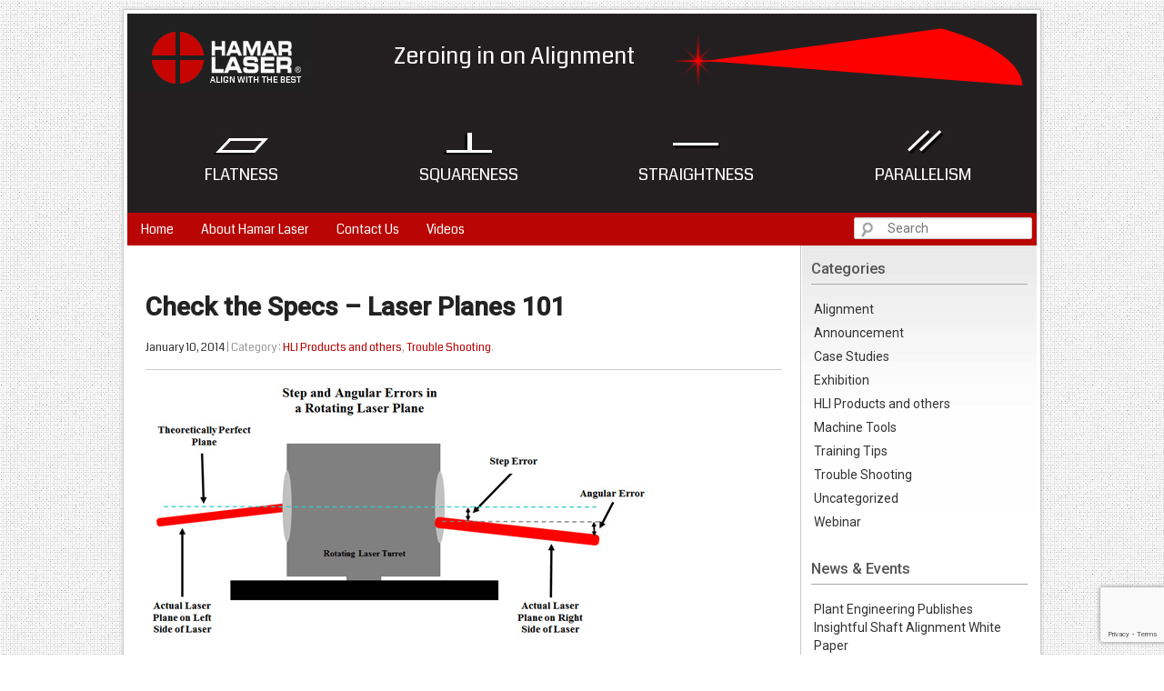

--- FILE ---
content_type: text/html; charset=UTF-8
request_url: https://zeroinginonalignment.com/check-the-specs-laser-planes-101
body_size: 16268
content:
 <!doctype html>

<!--[if lt IE 7]><html lang="en-US" class="no-js lt-ie9 lt-ie8 lt-ie7"> <![endif]-->
<!--[if (IE 7)&!(IEMobile)]><html lang="en-US" class="no-js lt-ie9 lt-ie8"><![endif]-->
<!--[if (IE 8)&!(IEMobile)]><html lang="en-US" class="no-js lt-ie9"><![endif]-->
<!--[if gt IE 8]><!--> <html lang="en-US" class="no-js"><!--<![endif]-->
  <head>
        <meta charset="utf-8">
        <meta http-equiv="X-UA-Compatible" content="IE=edge,chrome=1">
		<title>Check the Specs – Laser Planes 101 |  Zeroing in on Alignment</title>
        <meta name="description" content="">
        
        <meta name="viewport" content="width=device-width, initial-scale=1.0">
		
		
			<link rel="shortcut icon" href="https://zeroinginonalignment.com/wp-content/themes/hamar/favicon.ico">
		
		<link rel="pingback" href="https://zeroinginonalignment.com/xmlrpc.php">

        <link href='https://fonts.googleapis.com/css?family=Roboto:400,500|Coda' rel='stylesheet' type='text/css'>
     
        
<style id="reCAPTCHA-style" >.google-recaptcha-container{display:block;clear:both;}
.google-recaptcha-container iframe{margin:0;}
.google-recaptcha-container .plugin-credits a{text-decoration:underline;}</style>
<meta name='robots' content='max-image-preview:large' />
<link rel='dns-prefetch' href='//www.google.com' />
<link rel='dns-prefetch' href='//fonts.googleapis.com' />
<link rel="alternate" type="application/rss+xml" title="Zeroing in on Alignment &raquo; Feed" href="https://zeroinginonalignment.com/feed" />
<link rel="alternate" type="application/rss+xml" title="Zeroing in on Alignment &raquo; Comments Feed" href="https://zeroinginonalignment.com/comments/feed" />
<link rel="alternate" type="application/rss+xml" title="Zeroing in on Alignment &raquo; Check the Specs – Laser Planes 101 Comments Feed" href="https://zeroinginonalignment.com/check-the-specs-laser-planes-101/feed" />
<link rel="alternate" title="oEmbed (JSON)" type="application/json+oembed" href="https://zeroinginonalignment.com/wp-json/oembed/1.0/embed?url=https%3A%2F%2Fzeroinginonalignment.com%2Fcheck-the-specs-laser-planes-101" />
<link rel="alternate" title="oEmbed (XML)" type="text/xml+oembed" href="https://zeroinginonalignment.com/wp-json/oembed/1.0/embed?url=https%3A%2F%2Fzeroinginonalignment.com%2Fcheck-the-specs-laser-planes-101&#038;format=xml" />
<style id='wp-img-auto-sizes-contain-inline-css' type='text/css'>
img:is([sizes=auto i],[sizes^="auto," i]){contain-intrinsic-size:3000px 1500px}
/*# sourceURL=wp-img-auto-sizes-contain-inline-css */
</style>
<style id='wp-emoji-styles-inline-css' type='text/css'>

	img.wp-smiley, img.emoji {
		display: inline !important;
		border: none !important;
		box-shadow: none !important;
		height: 1em !important;
		width: 1em !important;
		margin: 0 0.07em !important;
		vertical-align: -0.1em !important;
		background: none !important;
		padding: 0 !important;
	}
/*# sourceURL=wp-emoji-styles-inline-css */
</style>
<style id='wp-block-library-inline-css' type='text/css'>
:root{--wp-block-synced-color:#7a00df;--wp-block-synced-color--rgb:122,0,223;--wp-bound-block-color:var(--wp-block-synced-color);--wp-editor-canvas-background:#ddd;--wp-admin-theme-color:#007cba;--wp-admin-theme-color--rgb:0,124,186;--wp-admin-theme-color-darker-10:#006ba1;--wp-admin-theme-color-darker-10--rgb:0,107,160.5;--wp-admin-theme-color-darker-20:#005a87;--wp-admin-theme-color-darker-20--rgb:0,90,135;--wp-admin-border-width-focus:2px}@media (min-resolution:192dpi){:root{--wp-admin-border-width-focus:1.5px}}.wp-element-button{cursor:pointer}:root .has-very-light-gray-background-color{background-color:#eee}:root .has-very-dark-gray-background-color{background-color:#313131}:root .has-very-light-gray-color{color:#eee}:root .has-very-dark-gray-color{color:#313131}:root .has-vivid-green-cyan-to-vivid-cyan-blue-gradient-background{background:linear-gradient(135deg,#00d084,#0693e3)}:root .has-purple-crush-gradient-background{background:linear-gradient(135deg,#34e2e4,#4721fb 50%,#ab1dfe)}:root .has-hazy-dawn-gradient-background{background:linear-gradient(135deg,#faaca8,#dad0ec)}:root .has-subdued-olive-gradient-background{background:linear-gradient(135deg,#fafae1,#67a671)}:root .has-atomic-cream-gradient-background{background:linear-gradient(135deg,#fdd79a,#004a59)}:root .has-nightshade-gradient-background{background:linear-gradient(135deg,#330968,#31cdcf)}:root .has-midnight-gradient-background{background:linear-gradient(135deg,#020381,#2874fc)}:root{--wp--preset--font-size--normal:16px;--wp--preset--font-size--huge:42px}.has-regular-font-size{font-size:1em}.has-larger-font-size{font-size:2.625em}.has-normal-font-size{font-size:var(--wp--preset--font-size--normal)}.has-huge-font-size{font-size:var(--wp--preset--font-size--huge)}.has-text-align-center{text-align:center}.has-text-align-left{text-align:left}.has-text-align-right{text-align:right}.has-fit-text{white-space:nowrap!important}#end-resizable-editor-section{display:none}.aligncenter{clear:both}.items-justified-left{justify-content:flex-start}.items-justified-center{justify-content:center}.items-justified-right{justify-content:flex-end}.items-justified-space-between{justify-content:space-between}.screen-reader-text{border:0;clip-path:inset(50%);height:1px;margin:-1px;overflow:hidden;padding:0;position:absolute;width:1px;word-wrap:normal!important}.screen-reader-text:focus{background-color:#ddd;clip-path:none;color:#444;display:block;font-size:1em;height:auto;left:5px;line-height:normal;padding:15px 23px 14px;text-decoration:none;top:5px;width:auto;z-index:100000}html :where(.has-border-color){border-style:solid}html :where([style*=border-top-color]){border-top-style:solid}html :where([style*=border-right-color]){border-right-style:solid}html :where([style*=border-bottom-color]){border-bottom-style:solid}html :where([style*=border-left-color]){border-left-style:solid}html :where([style*=border-width]){border-style:solid}html :where([style*=border-top-width]){border-top-style:solid}html :where([style*=border-right-width]){border-right-style:solid}html :where([style*=border-bottom-width]){border-bottom-style:solid}html :where([style*=border-left-width]){border-left-style:solid}html :where(img[class*=wp-image-]){height:auto;max-width:100%}:where(figure){margin:0 0 1em}html :where(.is-position-sticky){--wp-admin--admin-bar--position-offset:var(--wp-admin--admin-bar--height,0px)}@media screen and (max-width:600px){html :where(.is-position-sticky){--wp-admin--admin-bar--position-offset:0px}}

/*# sourceURL=wp-block-library-inline-css */
</style><style id='global-styles-inline-css' type='text/css'>
:root{--wp--preset--aspect-ratio--square: 1;--wp--preset--aspect-ratio--4-3: 4/3;--wp--preset--aspect-ratio--3-4: 3/4;--wp--preset--aspect-ratio--3-2: 3/2;--wp--preset--aspect-ratio--2-3: 2/3;--wp--preset--aspect-ratio--16-9: 16/9;--wp--preset--aspect-ratio--9-16: 9/16;--wp--preset--color--black: #000000;--wp--preset--color--cyan-bluish-gray: #abb8c3;--wp--preset--color--white: #ffffff;--wp--preset--color--pale-pink: #f78da7;--wp--preset--color--vivid-red: #cf2e2e;--wp--preset--color--luminous-vivid-orange: #ff6900;--wp--preset--color--luminous-vivid-amber: #fcb900;--wp--preset--color--light-green-cyan: #7bdcb5;--wp--preset--color--vivid-green-cyan: #00d084;--wp--preset--color--pale-cyan-blue: #8ed1fc;--wp--preset--color--vivid-cyan-blue: #0693e3;--wp--preset--color--vivid-purple: #9b51e0;--wp--preset--gradient--vivid-cyan-blue-to-vivid-purple: linear-gradient(135deg,rgb(6,147,227) 0%,rgb(155,81,224) 100%);--wp--preset--gradient--light-green-cyan-to-vivid-green-cyan: linear-gradient(135deg,rgb(122,220,180) 0%,rgb(0,208,130) 100%);--wp--preset--gradient--luminous-vivid-amber-to-luminous-vivid-orange: linear-gradient(135deg,rgb(252,185,0) 0%,rgb(255,105,0) 100%);--wp--preset--gradient--luminous-vivid-orange-to-vivid-red: linear-gradient(135deg,rgb(255,105,0) 0%,rgb(207,46,46) 100%);--wp--preset--gradient--very-light-gray-to-cyan-bluish-gray: linear-gradient(135deg,rgb(238,238,238) 0%,rgb(169,184,195) 100%);--wp--preset--gradient--cool-to-warm-spectrum: linear-gradient(135deg,rgb(74,234,220) 0%,rgb(151,120,209) 20%,rgb(207,42,186) 40%,rgb(238,44,130) 60%,rgb(251,105,98) 80%,rgb(254,248,76) 100%);--wp--preset--gradient--blush-light-purple: linear-gradient(135deg,rgb(255,206,236) 0%,rgb(152,150,240) 100%);--wp--preset--gradient--blush-bordeaux: linear-gradient(135deg,rgb(254,205,165) 0%,rgb(254,45,45) 50%,rgb(107,0,62) 100%);--wp--preset--gradient--luminous-dusk: linear-gradient(135deg,rgb(255,203,112) 0%,rgb(199,81,192) 50%,rgb(65,88,208) 100%);--wp--preset--gradient--pale-ocean: linear-gradient(135deg,rgb(255,245,203) 0%,rgb(182,227,212) 50%,rgb(51,167,181) 100%);--wp--preset--gradient--electric-grass: linear-gradient(135deg,rgb(202,248,128) 0%,rgb(113,206,126) 100%);--wp--preset--gradient--midnight: linear-gradient(135deg,rgb(2,3,129) 0%,rgb(40,116,252) 100%);--wp--preset--font-size--small: 13px;--wp--preset--font-size--medium: 20px;--wp--preset--font-size--large: 36px;--wp--preset--font-size--x-large: 42px;--wp--preset--spacing--20: 0.44rem;--wp--preset--spacing--30: 0.67rem;--wp--preset--spacing--40: 1rem;--wp--preset--spacing--50: 1.5rem;--wp--preset--spacing--60: 2.25rem;--wp--preset--spacing--70: 3.38rem;--wp--preset--spacing--80: 5.06rem;--wp--preset--shadow--natural: 6px 6px 9px rgba(0, 0, 0, 0.2);--wp--preset--shadow--deep: 12px 12px 50px rgba(0, 0, 0, 0.4);--wp--preset--shadow--sharp: 6px 6px 0px rgba(0, 0, 0, 0.2);--wp--preset--shadow--outlined: 6px 6px 0px -3px rgb(255, 255, 255), 6px 6px rgb(0, 0, 0);--wp--preset--shadow--crisp: 6px 6px 0px rgb(0, 0, 0);}:where(.is-layout-flex){gap: 0.5em;}:where(.is-layout-grid){gap: 0.5em;}body .is-layout-flex{display: flex;}.is-layout-flex{flex-wrap: wrap;align-items: center;}.is-layout-flex > :is(*, div){margin: 0;}body .is-layout-grid{display: grid;}.is-layout-grid > :is(*, div){margin: 0;}:where(.wp-block-columns.is-layout-flex){gap: 2em;}:where(.wp-block-columns.is-layout-grid){gap: 2em;}:where(.wp-block-post-template.is-layout-flex){gap: 1.25em;}:where(.wp-block-post-template.is-layout-grid){gap: 1.25em;}.has-black-color{color: var(--wp--preset--color--black) !important;}.has-cyan-bluish-gray-color{color: var(--wp--preset--color--cyan-bluish-gray) !important;}.has-white-color{color: var(--wp--preset--color--white) !important;}.has-pale-pink-color{color: var(--wp--preset--color--pale-pink) !important;}.has-vivid-red-color{color: var(--wp--preset--color--vivid-red) !important;}.has-luminous-vivid-orange-color{color: var(--wp--preset--color--luminous-vivid-orange) !important;}.has-luminous-vivid-amber-color{color: var(--wp--preset--color--luminous-vivid-amber) !important;}.has-light-green-cyan-color{color: var(--wp--preset--color--light-green-cyan) !important;}.has-vivid-green-cyan-color{color: var(--wp--preset--color--vivid-green-cyan) !important;}.has-pale-cyan-blue-color{color: var(--wp--preset--color--pale-cyan-blue) !important;}.has-vivid-cyan-blue-color{color: var(--wp--preset--color--vivid-cyan-blue) !important;}.has-vivid-purple-color{color: var(--wp--preset--color--vivid-purple) !important;}.has-black-background-color{background-color: var(--wp--preset--color--black) !important;}.has-cyan-bluish-gray-background-color{background-color: var(--wp--preset--color--cyan-bluish-gray) !important;}.has-white-background-color{background-color: var(--wp--preset--color--white) !important;}.has-pale-pink-background-color{background-color: var(--wp--preset--color--pale-pink) !important;}.has-vivid-red-background-color{background-color: var(--wp--preset--color--vivid-red) !important;}.has-luminous-vivid-orange-background-color{background-color: var(--wp--preset--color--luminous-vivid-orange) !important;}.has-luminous-vivid-amber-background-color{background-color: var(--wp--preset--color--luminous-vivid-amber) !important;}.has-light-green-cyan-background-color{background-color: var(--wp--preset--color--light-green-cyan) !important;}.has-vivid-green-cyan-background-color{background-color: var(--wp--preset--color--vivid-green-cyan) !important;}.has-pale-cyan-blue-background-color{background-color: var(--wp--preset--color--pale-cyan-blue) !important;}.has-vivid-cyan-blue-background-color{background-color: var(--wp--preset--color--vivid-cyan-blue) !important;}.has-vivid-purple-background-color{background-color: var(--wp--preset--color--vivid-purple) !important;}.has-black-border-color{border-color: var(--wp--preset--color--black) !important;}.has-cyan-bluish-gray-border-color{border-color: var(--wp--preset--color--cyan-bluish-gray) !important;}.has-white-border-color{border-color: var(--wp--preset--color--white) !important;}.has-pale-pink-border-color{border-color: var(--wp--preset--color--pale-pink) !important;}.has-vivid-red-border-color{border-color: var(--wp--preset--color--vivid-red) !important;}.has-luminous-vivid-orange-border-color{border-color: var(--wp--preset--color--luminous-vivid-orange) !important;}.has-luminous-vivid-amber-border-color{border-color: var(--wp--preset--color--luminous-vivid-amber) !important;}.has-light-green-cyan-border-color{border-color: var(--wp--preset--color--light-green-cyan) !important;}.has-vivid-green-cyan-border-color{border-color: var(--wp--preset--color--vivid-green-cyan) !important;}.has-pale-cyan-blue-border-color{border-color: var(--wp--preset--color--pale-cyan-blue) !important;}.has-vivid-cyan-blue-border-color{border-color: var(--wp--preset--color--vivid-cyan-blue) !important;}.has-vivid-purple-border-color{border-color: var(--wp--preset--color--vivid-purple) !important;}.has-vivid-cyan-blue-to-vivid-purple-gradient-background{background: var(--wp--preset--gradient--vivid-cyan-blue-to-vivid-purple) !important;}.has-light-green-cyan-to-vivid-green-cyan-gradient-background{background: var(--wp--preset--gradient--light-green-cyan-to-vivid-green-cyan) !important;}.has-luminous-vivid-amber-to-luminous-vivid-orange-gradient-background{background: var(--wp--preset--gradient--luminous-vivid-amber-to-luminous-vivid-orange) !important;}.has-luminous-vivid-orange-to-vivid-red-gradient-background{background: var(--wp--preset--gradient--luminous-vivid-orange-to-vivid-red) !important;}.has-very-light-gray-to-cyan-bluish-gray-gradient-background{background: var(--wp--preset--gradient--very-light-gray-to-cyan-bluish-gray) !important;}.has-cool-to-warm-spectrum-gradient-background{background: var(--wp--preset--gradient--cool-to-warm-spectrum) !important;}.has-blush-light-purple-gradient-background{background: var(--wp--preset--gradient--blush-light-purple) !important;}.has-blush-bordeaux-gradient-background{background: var(--wp--preset--gradient--blush-bordeaux) !important;}.has-luminous-dusk-gradient-background{background: var(--wp--preset--gradient--luminous-dusk) !important;}.has-pale-ocean-gradient-background{background: var(--wp--preset--gradient--pale-ocean) !important;}.has-electric-grass-gradient-background{background: var(--wp--preset--gradient--electric-grass) !important;}.has-midnight-gradient-background{background: var(--wp--preset--gradient--midnight) !important;}.has-small-font-size{font-size: var(--wp--preset--font-size--small) !important;}.has-medium-font-size{font-size: var(--wp--preset--font-size--medium) !important;}.has-large-font-size{font-size: var(--wp--preset--font-size--large) !important;}.has-x-large-font-size{font-size: var(--wp--preset--font-size--x-large) !important;}
/*# sourceURL=global-styles-inline-css */
</style>

<style id='classic-theme-styles-inline-css' type='text/css'>
/*! This file is auto-generated */
.wp-block-button__link{color:#fff;background-color:#32373c;border-radius:9999px;box-shadow:none;text-decoration:none;padding:calc(.667em + 2px) calc(1.333em + 2px);font-size:1.125em}.wp-block-file__button{background:#32373c;color:#fff;text-decoration:none}
/*# sourceURL=/wp-includes/css/classic-themes.min.css */
</style>
<link rel='stylesheet' id='contact-form-7-css' href='https://zeroinginonalignment.com/wp-content/plugins/contact-form-7/includes/css/styles.css' type='text/css' media='all' />
<link rel='stylesheet' id='griwpc-recaptcha-style-css' href='https://zeroinginonalignment.com/wp-content/plugins/recaptcha-in-wp-comments-form/css/recaptcha.css' type='text/css' media='all' />
<style id='griwpc-recaptcha-style-inline-css' type='text/css'>
.google-recaptcha-container{display:block;clear:both;}
.google-recaptcha-container iframe{margin:0;}
.google-recaptcha-container .plugin-credits a{text-decoration:underline;}
/*# sourceURL=griwpc-recaptcha-style-inline-css */
</style>
<link rel='stylesheet' id='bones-normalize-css' href='https://zeroinginonalignment.com/wp-content/themes/hamar/library/css/normalize.min.css' type='text/css' media='all' />
<link rel='stylesheet' id='googleFonts-css' href='https://fonts.googleapis.com/css?family=Roboto%3A400%2C500%7CCoda' type='text/css' media='all' />
<link rel='stylesheet' id='bones-stylesheet-css' href='https://zeroinginonalignment.com/wp-content/themes/hamar/library/css/main.css?v=2.1.7' type='text/css' media='all' />
<link rel='stylesheet' id='bones-stylesheet-main-css' href='https://zeroinginonalignment.com/wp-content/themes/hamar/style.css' type='text/css' media='all' />
<script type="text/javascript" src="https://zeroinginonalignment.com/wp-includes/js/jquery/jquery.min.js" id="jquery-core-js"></script>
<script type="text/javascript" src="https://zeroinginonalignment.com/wp-content/themes/hamar/library/js/libs/modernizr-2.6.2-respond-1.1.0.min.js" id="bones-modernizr-js"></script>
<script type="text/javascript" src="https://zeroinginonalignment.com/wp-includes/js/jquery/jquery-migrate.min.js" id="jquery-migrate-js"></script>
<link rel="https://api.w.org/" href="https://zeroinginonalignment.com/wp-json/" /><link rel="alternate" title="JSON" type="application/json" href="https://zeroinginonalignment.com/wp-json/wp/v2/posts/67" /><link rel="canonical" href="https://zeroinginonalignment.com/check-the-specs-laser-planes-101" />
<link rel='shortlink' href='https://zeroinginonalignment.com/?p=67' />
		<style type="text/css" id="wp-custom-css">
			#primary .post .entry-img{
    width: 100%;
}

#primary .post .entry-img img {
    clear: both;
    display: block;
    margin-left: auto;
    margin-right: auto;
    float: none;
}		</style>
						<style type="text/css" id="c4wp-checkout-css">
					.woocommerce-checkout .c4wp_captcha_field {
						margin-bottom: 10px;
						margin-top: 15px;
						position: relative;
						display: inline-block;
					}
				</style>
								<style type="text/css" id="c4wp-v3-lp-form-css">
					.login #login, .login #lostpasswordform {
						min-width: 350px !important;
					}
					.wpforms-field-c4wp iframe {
						width: 100% !important;
					}
				</style>
							<style type="text/css" id="c4wp-v3-lp-form-css">
				.login #login, .login #lostpasswordform {
					min-width: 350px !important;
				}
				.wpforms-field-c4wp iframe {
					width: 100% !important;
				}
			</style>
			<script>
  (function(i,s,o,g,r,a,m){i['GoogleAnalyticsObject']=r;i[r]=i[r]||function(){
  (i[r].q=i[r].q||[]).push(arguments)},i[r].l=1*new Date();a=s.createElement(o),
  m=s.getElementsByTagName(o)[0];a.async=1;a.src=g;m.parentNode.insertBefore(a,m)
  })(window,document,'script','//www.google-analytics.com/analytics.js','ga');

  ga('create', 'UA-49002362-1', 'zeroinginonalignment.com');
  ga('send', 'pageview');

</script>

<!-- G Translator START-->
<script type="text/javascript">
        function googleTranslateElementInit() {
            new google.translate.TranslateElement({
                pageLanguage: 'en',
                autoDisplay: false,
                layout: google.translate.TranslateElement.InlineLayout.SIMPLE
            }, 'google_translate_element');
            function changeGoogleStyles() {
                if($('.goog-te-menu-frame').contents().find('.goog-te-menu2').length) {
                    $('.goog-te-menu-frame').contents().find('.goog-te-menu2').css({
                        'max-width':'100%',
                        'overflow-x':'auto',
                        'box-sizing':'border-box',
                        'height':'auto'
                    });
                } else {
                    setTimeout(changeGoogleStyles, 50);
                }
            }
            changeGoogleStyles();
        }
    </script>
    <script type="text/javascript" src="//translate.google.com/translate_a/element.js?cb=googleTranslateElementInit"></script>
<!-- G Translator END-->

<style>
  /*gtranslate resp START*/
.goog-te-banner-frame.skiptranslate {
  display: none !important;
} 
body {
  top: 0px !important; 
}        
.goog-te-menu-frame {
  max-width:100% !important; 
}
.goog-te-menu2 { 
  max-width: 100% !important;
  overflow-x: scroll !important;
  box-sizing:border-box !important; 
  height:auto !important; 
}
/*gtranslate resp END*/
</style>

    </head>


    <body class="wp-singular post-template-default single single-post postid-67 single-format-standard wp-theme-hamar">
        <!--[if lt IE 7]>
            <p class="chromeframe">You are using an <strong>outdated</strong> browser. Please <a href="https://browsehappy.com/">upgrade your browser</a> or <a href="https://www.google.com/chromeframe/?redirect=true">activate Google Chrome Frame</a> to improve your experience.</p>
        <![endif]-->
    <div class="wrapper clearfix">

        <div class="header-container">
            <header class="clearfix">
                <h1 class="title clearfix"><a href="https://zeroinginonalignment.com" class="ir logo">  Zeroing in on Alignment</a> 
                <!--
                <a href="https://directory.imts.com/8_0/exhibitor/00001269/Hamar-Laser-Instruments-Inc" target="_blank"> 
                <img class="za_imts_logo" src="https://www.hamarlaser.com/wp-content/themes/hamarlaser/assets/images/IMTS2024_HeaderGraphic.png"/></a>
                -->
                
                
                <span class="text">Zeroing in on Alignment</span>
                </h1>
                <div class="header-columns clearfix">
                    <div class="header-item">
                        <i class="flatness-icon"></i>
                        <h1 class="h2">FLATNESS</h1>
                    </div><!--
                --><div class="header-item">
                        <i class="squareness-icon"></i>
                        <h1 class="h2">SQUARENESS</h1>
                    </div><!--
                --><div class="header-item">
                        <i class="straightness-icon"></i>
                        <h1 class="h2">STRAIGHTNESS</h1>
                    </div><!--
                --><div class="header-item">
                        <i class="parallelism-icon"></i>
                        <h1 class="h2">PARALLELISM</h1>
                    </div>
                </div>
                <nav id="nav" role="navigation">
                	<div class="nav top-nav clearfix"><ul><li ><a href="https://zeroinginonalignment.com/">Home</a></li><li class="page_item page-item-2"><a href="https://zeroinginonalignment.com/sample-page">About Hamar Laser</a></li><li class="page_item page-item-21"><a href="https://zeroinginonalignment.com/contact-us">Contact Us</a></li><li class="page_item page-item-183"><a href="https://zeroinginonalignment.com/videos">Videos</a></li></ul></div>                    
                      <div id="google_translate_element" style="text-align: center;"></div>

                    <div class="nav-search">
                      <form role="search" method="get" id="searchform" action="https://zeroinginonalignment.com/" >
	<label class="screen-reader-text" for="s">Search for:</label>
	<input type="text" value="" name="s" id="s" placeholder="Search" />
	<input type="submit" id="searchsubmit" value="Search" />
	</form>                    </div>
                </nav>
            </header>
        </div>
        <div class="main-container clearfix">
            <div class="content clearfix"  role="main">

                
                <article id="post-67" class="clearfix post-67 post type-post status-publish format-standard has-post-thumbnail hentry category-hli-products-and-others category-trouble-shooting" role="article" itemscope itemtype="http://schema.org/BlogPosting">

                        <header>
                            <h1 class="entry-title single-title" itemprop="headline">Check the Specs – Laser Planes 101</h1>
                            <p class="byline vcard">
                                <time class="updated" datetime="2014-01-10" pubdate>January 10, 2014</time> |  Category : <a href="https://zeroinginonalignment.com/category/hli-products-and-others" rel="category tag">HLI Products and others</a>, <a href="https://zeroinginonalignment.com/category/trouble-shooting" rel="category tag">Trouble Shooting</a>.                            </p>
                        </header>
                        <hr/>
                        

                    <div class="hamar_single_post_content">
                        <section  itemprop="articleBody" class="clearfix">

                        
                        <a target='_blank' href='https://zeroinginonalignment.com/wp-content/uploads/2014/01/2nd1.jpg'><img width="553" height="287" src="https://zeroinginonalignment.com/wp-content/uploads/2014/01/2nd1.jpg" class="attachment-large size-large wp-post-image" alt="" decoding="async" fetchpriority="high" srcset="https://zeroinginonalignment.com/wp-content/uploads/2014/01/2nd1.jpg 553w, https://zeroinginonalignment.com/wp-content/uploads/2014/01/2nd1-300x155.jpg 300w" sizes="(max-width: 553px) 100vw, 553px" /></a>
                            <p>We have been selling auto-rotating laser planes for over 25 years with accuracies down to 0.5 <a href="http://www.hamarlaser.com/index.php/more-info/glossary/Glossary-1/" target="_blank">arc secs</a> (.00003”/ft) and we pride ourselves in publishing the complete accuracy specs of our laser planes. I mention this because in our battles with our competition, we have noticed that not all of our competitors agree with this philosophy, and we think that is just plain wrong!</p>
<p>So I thought I would roll up my sleeves and get into the details, just in case someone might want to really know how good their laser system is. I’ll start with the definitions and then I’ll highlight what the “other guys” are doing. I will also use a few examples to show how to determine if the spec is good enough for your application or not.</p>
<h3>Laser Planes 101</h3>
<p>In ALL rotating laser planes, there are 2 main errors:</p>
<ol>
<li>Angle Error</li>
<li>Step or Translation Error</li>
</ol>
<p>The spec page of any rotating laser plane brochure should include both of these numbers. So what do these errors mean? Here’s a graphic that I did for a customer a while back:</p>
<img decoding="async" alt="2nd1" src="wp-content/uploads/2014/01/2nd1.jpg" />
<p><em>Angular Error</em></p>
<p>This is easy to understand. The Angular Error is sometimes called a “coning” error and is simply a slope (in inches/ft or mm/m) of the laser plane relative to a perfectly flat plane. To find how this error will affect your application, just multiply the distance of your surface times the Angular Error and you get the deviation or error from a perfect plane at that distance.</p>
<p>For example, let’s say you have a flatness spec for your machine bed of .005” in 30 feet (0.127 mm in 9.1 m). Well then, you had better have a laser that at least has an angular error better than .005’/30’ or .00017 in/ft. (0.014 mm/m).</p>
<p>However, in metrology, it is standard practice to have at least a ratio 4 to 1 of accuracy to spec (10 to 1 is best), so this means your rotating laser needs to have a <span style="text-decoration: underline;">minimum flatness</span> of at least .000042 in/ft (0.7 arcsecs) to give you the confidence that you are achieving your desired flatness tolerance. That’s pretty darn tight and your laser better be up to the task!</p>
<p><em>Step Error</em></p>
<p>This is a bit harder to understand. Basically a Step (or Translation) Error will occur as a <a href="http://commons.wikimedia.org/wiki/File:Pentaprism.svg" target="_blank">pentaprism</a> rotates and the laser beam is not concentric to the axis of rotation, which means the laser beam will “step” up (or down) as the pentaprism rotates from one side to the other. See the sketch above.</p>
<p>For example, for a Step Error spec of .0001”, this means that if you put a laser with a perfectly flat plane in the middle of perfectly flat rail and measure the rail to the left and right sides of the laser, then all of the points on the left side of the laser will be higher (or lower) from all of the points on the right side of the surface by .0001”. Note this is not an angle, so all the points will be parallel to each other but offset by .0001”.</p>
<p>A word of warning: while this may seem like a fairly small error (some of the step errors on other lasers are pretty big – see below), if you are not careful, then this can really cause some problems in your setup. For example, if you put the laser in the middle of a surface and use a <a href="http://www.hamarlaser.com/index.php/more-info/glossary/Glossary-1/b/BUCK-IN-6/" target="_blank">3-point buck-in</a>, then the Step Error can cause the laser beam to tilt relative to the surface and cause a slope error in the setup, which will skew the flatness data. More on this another time.</p>
<h3>How Our Competition Spec’s Their Laser Planes</h3>
<p>Now let’s take a look at the competition. We’ll start with Damalini (Easy Laser).</p>
<p><em>Damalini</em></p>
<p>Below is their spec for their D22 Laser (the D23 shows the same values). Notice where it says “Flatness of Sweep” and specifies 0.02 mm. What does this mean? Is this Angular Error or a Step Error? It doesn’t say! So basically we have no idea how flat the D22/D23 laser planes are. Ironically they do specify the laser beams are square to 0.01 mm/M. Gee, thanks! However, as a customer, how are you to know how accurate you can level your surface with these numbers? I don’t know and I’ve been doing this for 15 years! Not good Damalini!</p>
<img decoding="async" alt="" src="wp-content/uploads/2014/01/2nd2.jpg" />
<p><em>Fixturlaser</em></p>
<p>Next up is Fixturlaser’s T220 Laser. Here Fixturlaser does a good job of spec’ing out the laser plane’s accuracy. The Laser Sweep Flatness is the Step Error and the Angular Prism Accuracy is the Angular Error. In this case, the Angular Error is a total of 8 arc seconds, which is about 16 times less accurate than our <a target="http://www.hamarlaser.com/index.php/systems/ultra-series/l740.html">L-740 Ultra-Precision Leveling Laser</a> and 8 times less than our <a href="http://www.hamarlaser.com/index.php/systems/precision-series/l730.html" target="_blank">L-730 Precision Leveling Laser</a>! The T220’s Step Error is also 10 times higher than our L-740 and 4 times higher than our L-730.</p>
<img decoding="async" alt="" src="wp-content/uploads/2014/01/2nd3.jpg" />
<p><em>Pruftechnik</em></p>
<p>Looking at Levalign from Pruftechnik. Notice they mention that the accuracy is &lt; 0.02 mm/m, which is good, but not too good if you think about it. They really mean the “error” is less than 0.02 mm/m but that is a common mistake. However, notice there is no spec for the Step Error. As we have seen above, this can be significant, so it is important to find out what this is.</p>
<img decoding="async" alt="" src="wp-content/uploads/2014/01/2nd4.jpg" />
<p>Finally, a quick look at Pruftechnik new Levalign Expert Laser. I’m happy to see they have included full specs. Again this is not very good when compared to our L-740 (ours is 10 times better) or L-730 (5 times better) but at least you know the full picture.</p>
<img decoding="async" alt="" src="wp-content/uploads/2014/01/2nd5.jpg" />
<h3>Don’t Forget the Target</h3>
<p>One last thing I noticed with the Levalign Brochure. Here is a picture of their target and mag base fixture.</p>
<img decoding="async" alt="" src="wp-content/uploads/2014/01/2nd6.jpg" />
<p>Notice how the target is hanging in front of the mag base holder. This is a big problem when measuring flatness. By doing this, the target becomes many times more sensitive to angular changes (tilt) in the target relative to the laser plane. So this means the repeatability of this will be pretty bad. This may be ok for motor base plates but not good enough for machined surfaces!</p>
<div style="float: right; padding: 10px; border: #d99594 thin solid;"><img decoding="async" alt="" src="wp-content/uploads/2014/01/2nd7.jpg" /><br />
A-1519-2.4ZB Wireless Target</div>
<p>Contrast that with the way our <a href="http://www.hamarlaser.com/index.php/products/a-1519-a-1520-series-type-ii-universal-wireless-targets-detail.html" target="_blank">A-1519-2.4ZB Wireless Single Axis Target</a> is mounted on our mag base fixture. We put the targets PSD sensor directly over the supporting post. This means even if there is an angular error (causing the target tilt forward/back relative to the laser plane), it will only be a small cosine error. Mounting our target this way, we are able to put our target on a ground surface and use our Surface Plate Measuring base to achieve repeatability of .00004” (0.001 mm)! That’s not resolution but mechanical repeatability, which is not easy to do!</p>
<p>Remember, it isn’t only the specs that affect your accuracy. Little things like a target mounting design can have a big impact!</p>
                        </section>
                        <footer>
                            <p class="hamar_meta">
                                <span class="tags">
                                    <i class="tags-icon"></i>
                                                                    </span>
                            </p>
                        </footer>
                    </div>
                    
<!-- You can start editing here. -->


				<!-- If comments are open, but there are no comments. -->

	



<section id="respond" class="respond-form">

	<h3 id="comment-form-title" class="h2">Leave a Reply</h3>

	<div id="cancel-comment-reply">
		<p class="small"><a rel="nofollow" id="cancel-comment-reply-link" href="/check-the-specs-laser-planes-101#respond" style="display:none;">Click here to cancel reply.</a></p>
	</div>

	
	<!-- -->
 <form action="https://zeroinginonalignment.com/wp-comments-post.php" method="post" id="commentform" class="contact">
    <fieldset class="contact-inner">
    
      	<p class="contact-input">
        	<label for="author">Name (required)</label> <br/>
			<input type="text" name="author" id="author" value="" placeholder="Your Name*" tabindex="1" aria-required='true' />
      	</p>
		
		<p class="contact-input">
        	<label for="email">Mail (required)</label> <br/>
			<input type="email" name="email" id="email" value="" placeholder="Your E-Mail*" tabindex="2" aria-required='true' />
			<small>(will not be published)</small>
      	</p>

      	<p class="contact-input">
        	<label for="url">Website</label> <br/>
			<input type="url" name="url" id="url" value="" placeholder="Got a website?" tabindex="3" />
      	</p>
      
	
      	<p class="contact-input">
      	  <label for="comment">Comment</label> <br/>
      	  <p><textarea name="comment" id="comment" placeholder="Your Comment here..." tabindex="4"></textarea></p>
      	</p>

      <p class="contact-submit">
        <input name="submit" type="submit" id="submit" class="button" tabindex="5" value="Submit" />
      </p>
     <p><input type='hidden' name='comment_post_ID' value='67' id='comment_post_ID' />
<input type='hidden' name='comment_parent' id='comment_parent' value='0' />
</p> 

      	<!-- <div class="alert alert-info">
		<p id="allowed_tags" class="small"><strong>XHTML:</strong> You can use these tags: <code>&lt;a href=&quot;&quot; title=&quot;&quot;&gt; &lt;abbr title=&quot;&quot;&gt; &lt;acronym title=&quot;&quot;&gt; &lt;b&gt; &lt;blockquote cite=&quot;&quot;&gt; &lt;cite&gt; &lt;code&gt; &lt;del datetime=&quot;&quot;&gt; &lt;em&gt; &lt;i&gt; &lt;q cite=&quot;&quot;&gt; &lt;s&gt; &lt;strike&gt; &lt;strong&gt; </code></p>
		</div>-->

    </fieldset>
    <p style="display: none;"><input type="hidden" id="akismet_comment_nonce" name="akismet_comment_nonce" value="6fce4eed68" /></p><p style="display: none !important;" class="akismet-fields-container" data-prefix="ak_"><label>&#916;<textarea name="ak_hp_textarea" cols="45" rows="8" maxlength="100"></textarea></label><input type="hidden" id="ak_js_1" name="ak_js" value="229"/><script>document.getElementById( "ak_js_1" ).setAttribute( "value", ( new Date() ).getTime() );</script></p>  </form>
	<!-- -->

	</section>

                </article>

                
                            
            </div> <!-- #main -->
                            <div id="sidebar1" class="sidebar clearfix" role="complementary">

                    
                        <div id="categories-2" class="widget widget_categories"><h3 class="widgettitle">Categories</h3>
			<ul>
					<li class="cat-item cat-item-2"><a href="https://zeroinginonalignment.com/category/alignment">Alignment</a>
</li>
	<li class="cat-item cat-item-21"><a href="https://zeroinginonalignment.com/category/announcement">Announcement</a>
</li>
	<li class="cat-item cat-item-4"><a href="https://zeroinginonalignment.com/category/case-studies">Case Studies</a>
</li>
	<li class="cat-item cat-item-18"><a href="https://zeroinginonalignment.com/category/exhibition">Exhibition</a>
</li>
	<li class="cat-item cat-item-5"><a href="https://zeroinginonalignment.com/category/hli-products-and-others">HLI Products and others</a>
</li>
	<li class="cat-item cat-item-19"><a href="https://zeroinginonalignment.com/category/machine-tools">Machine Tools</a>
</li>
	<li class="cat-item cat-item-7"><a href="https://zeroinginonalignment.com/category/training-tips">Training Tips</a>
</li>
	<li class="cat-item cat-item-6"><a href="https://zeroinginonalignment.com/category/trouble-shooting">Trouble Shooting</a>
</li>
	<li class="cat-item cat-item-1"><a href="https://zeroinginonalignment.com/category/uncategorized">Uncategorized</a>
</li>
	<li class="cat-item cat-item-24"><a href="https://zeroinginonalignment.com/category/webinar">Webinar</a>
</li>
			</ul>

			</div><div id="news_events-2" class="widget news_events"><h3 class="widgettitle">News &#038; Events</h3>      <ul class="news-events">
               <li><a href="https://zeroinginonalignment.com/news_events/plant-engineering-publishes-insightful-shaft-alignment-white-paper" title="Plant Engineering Publishes Insightful Shaft Alignment White Paper">Plant Engineering Publishes Insightful Shaft Alignment White Paper</a></li>
              <li><a href="https://zeroinginonalignment.com/news_events/hamar-laser-is-exhibiting-at-imts-2024" title="Hamar Laser is Exhibiting at IMTS 2024!">Hamar Laser is Exhibiting at IMTS 2024!</a></li>
              <li><a href="https://zeroinginonalignment.com/news_events/end-of-support-announcement-windows-7-8" title="End-of-Support Announcement: Windows® 7/8">End-of-Support Announcement: Windows® 7/8</a></li>
              <li><a href="https://zeroinginonalignment.com/news_events/end-of-life-announcement-r-1357-2-4zb-r-1357-2-4xbe-pdas" title="End-of-Life Announcement: R-1357-2.4ZB &#038; R-1357-2.4XBE PDAs">End-of-Life Announcement: R-1357-2.4ZB &#038; R-1357-2.4XBE PDAs</a></li>
              <li><a href="https://zeroinginonalignment.com/news_events/latest-couple6-software-version-for-x-series" title="Latest Couple6 Software Version for X-Series™">Latest Couple6 Software Version for X-Series™</a></li>
              <li><a href="https://zeroinginonalignment.com/news_events/hamar-laser-unveils-surface-plate-calibration-system" title="Hamar Laser Unveils Surface Plate Calibration System">Hamar Laser Unveils Surface Plate Calibration System</a></li>
              <li><a href="https://zeroinginonalignment.com/news_events/hamar-laser-rolls-out-l-703s-lathe-turning-center-alignment-system" title="Hamar Laser Rolls Out L-703S Lathe &#038; Turning Center Alignment System">Hamar Laser Rolls Out L-703S Lathe &#038; Turning Center Alignment System</a></li>
              <li><a href="https://zeroinginonalignment.com/news_events/end-of-life-announcement-2-4ghz-radios-m-124-battery" title="End-of-Life Announcement: 2.4GHz Radios &#038; M-124 Battery">End-of-Life Announcement: 2.4GHz Radios &#038; M-124 Battery</a></li>
                  </ul>
    </div><div id="text-2" class="widget widget_text">			<div class="textwidget"><p style="text-align: right;"><span style="color: #ff0000;"><a href="https://zeroinginonalignment.com/news_events"><span style="color: #ff0000;text-decoration:none;">View All </span></a></span></p></div>
		</div><div id="archives-2" class="widget widget_archive"><h3 class="widgettitle">Archives</h3>
			<ul>
					<li><a href='https://zeroinginonalignment.com/2025/10'>October 2025</a></li>
	<li><a href='https://zeroinginonalignment.com/2025/09'>September 2025</a></li>
	<li><a href='https://zeroinginonalignment.com/2025/05'>May 2025</a></li>
	<li><a href='https://zeroinginonalignment.com/2025/03'>March 2025</a></li>
	<li><a href='https://zeroinginonalignment.com/2024/12'>December 2024</a></li>
	<li><a href='https://zeroinginonalignment.com/2024/11'>November 2024</a></li>
	<li><a href='https://zeroinginonalignment.com/2024/02'>February 2024</a></li>
	<li><a href='https://zeroinginonalignment.com/2023/12'>December 2023</a></li>
	<li><a href='https://zeroinginonalignment.com/2022/07'>July 2022</a></li>
	<li><a href='https://zeroinginonalignment.com/2022/06'>June 2022</a></li>
	<li><a href='https://zeroinginonalignment.com/2022/03'>March 2022</a></li>
	<li><a href='https://zeroinginonalignment.com/2022/01'>January 2022</a></li>
	<li><a href='https://zeroinginonalignment.com/2020/09'>September 2020</a></li>
	<li><a href='https://zeroinginonalignment.com/2019/12'>December 2019</a></li>
	<li><a href='https://zeroinginonalignment.com/2019/10'>October 2019</a></li>
	<li><a href='https://zeroinginonalignment.com/2018/11'>November 2018</a></li>
	<li><a href='https://zeroinginonalignment.com/2018/09'>September 2018</a></li>
	<li><a href='https://zeroinginonalignment.com/2015/05'>May 2015</a></li>
	<li><a href='https://zeroinginonalignment.com/2014/12'>December 2014</a></li>
	<li><a href='https://zeroinginonalignment.com/2014/10'>October 2014</a></li>
	<li><a href='https://zeroinginonalignment.com/2014/09'>September 2014</a></li>
	<li><a href='https://zeroinginonalignment.com/2014/06'>June 2014</a></li>
	<li><a href='https://zeroinginonalignment.com/2014/04'>April 2014</a></li>
	<li><a href='https://zeroinginonalignment.com/2014/01'>January 2014</a></li>
			</ul>

			</div>
                                        

                    <h3 class="widgettitle">Recommended Hamar Laser Systems for Roll Alignment</h3>
                    <div class="hlblg_recmndationbar">
                        <p>
                            For most common roll alignment applications, such as paper mills, film lines, printing presses, textile mills and aluminum and copper foil mills, Hamar Laser normally recommends 2 roll alignment systems that differ only in measurement accuracy:
                        </p>
                        <ul>
                            <li><a target="_blank" href="https://www.hamarlaser.com/index.php/app/roll-alignment.html?id=112">L-742 Ultra-Precision Dual Scan® Roll Alignment System</a> with roll alignment accuracy of .000045 in/ft (0.0038 mm/m)</li>
                            <li><a target="_blank" href="https://www.hamarlaser.com/index.php/app/roll-alignment.html?id=104">L-732 Precision Dual Scan® Roll Alignment System</a> with roll alignment accuracy of .00018 in/ft (0.015 mm/m)</li>
                        </ul>
                    </div>

                    <h3 class="widgettitle">Hamar Laser Website</h3>   
                    <div class="sidebar-logo"><a target="_blank" href="http://www.hamarlaser.com/"><img src="https://zeroinginonalignment.com/wp-content/themes/hamar/library/img/hamar-laser-white.png" alt=""></a></div> 
                               
                </div>        </div> 

    <div class="footer-container clearfix">
            <footer>
                <p id="copyright">Copyright &copy; 2025 Hamar Laser. Products Covered Under US & Foreign Patents. </p>
            </footer>
        </div>
</div>
       
        <script type="speculationrules">
{"prefetch":[{"source":"document","where":{"and":[{"href_matches":"/*"},{"not":{"href_matches":["/wp-*.php","/wp-admin/*","/wp-content/uploads/*","/wp-content/*","/wp-content/plugins/*","/wp-content/themes/hamar/*","/*\\?(.+)"]}},{"not":{"selector_matches":"a[rel~=\"nofollow\"]"}},{"not":{"selector_matches":".no-prefetch, .no-prefetch a"}}]},"eagerness":"conservative"}]}
</script>
<script type="text/javascript" src="https://zeroinginonalignment.com/wp-includes/js/dist/hooks.min.js" id="wp-hooks-js"></script>
<script type="text/javascript" src="https://zeroinginonalignment.com/wp-includes/js/dist/i18n.min.js" id="wp-i18n-js"></script>
<script type="text/javascript" id="wp-i18n-js-after">
/* <![CDATA[ */
wp.i18n.setLocaleData( { 'text direction\u0004ltr': [ 'ltr' ] } );
//# sourceURL=wp-i18n-js-after
/* ]]> */
</script>
<script type="text/javascript" src="https://zeroinginonalignment.com/wp-content/plugins/contact-form-7/includes/swv/js/index.js" id="swv-js"></script>
<script type="text/javascript" id="contact-form-7-js-before">
/* <![CDATA[ */
var wpcf7 = {
    "api": {
        "root": "https:\/\/zeroinginonalignment.com\/wp-json\/",
        "namespace": "contact-form-7\/v1"
    }
};
//# sourceURL=contact-form-7-js-before
/* ]]> */
</script>
<script type="text/javascript" src="https://zeroinginonalignment.com/wp-content/plugins/contact-form-7/includes/js/index.js" id="contact-form-7-js"></script>
<script type="text/javascript" id="griwpc-base-js-extra">
/* <![CDATA[ */
var griwpco = {"ajax_url":"https://zeroinginonalignment.com/wp-admin/admin-ajax.php","standardQueries":"0","formID":"commentform","formQuery":"#respond form","formQueryElem":"0","buttonID":"submit","buttonQuery":"#respond *[type=","buttonQueryElem":"0","recaptcha_elem":null,"recaptcha_id":"griwpc-widget-id","recaptcha_skey":"6LeL9c4ZAAAAABcQBPh625jrtrnz9DHOGtMWsQ78","recaptcha_theme":"light","recaptcha_size":"normal","recaptcha_type":"image","recaptcha_align":"left","recaptcha_otcm":"1","recaptcha_tag":"p","recaptcha_lang":"","allowCreditMode":"0","home_link_address":"http://www.joanmiquelviade.com/plugin/google-recaptcha-in-wp-comments-form/","home_link_title":"reCAPTCHA plugin homepage","home_link_text":"Get reCAPTCHA plugin","version":"9.1.2","reCAPTCHAloaded":"1"};
//# sourceURL=griwpc-base-js-extra
/* ]]> */
</script>
<script type="text/javascript" src="https://zeroinginonalignment.com/wp-content/plugins/recaptcha-in-wp-comments-form/js/base.js" id="griwpc-base-js"></script>
<script type="text/javascript" src="https://zeroinginonalignment.com/wp-content/plugins/recaptcha-in-wp-comments-form/js/compatibility.js" id="google-recaptcha-compat-ini-js"></script>
<script type="text/javascript" src="https://zeroinginonalignment.com/wp-content/plugins/recaptcha-in-wp-comments-form/js/recaptcha.js" id="google-recaptcha-ini-js"></script>
<script type="text/javascript" src="https://www.google.com/recaptcha/api.js?onload=griwpcOnloadCallback&amp;render=explicit" id="recaptcha-call-js"></script>
<script type="text/javascript" src="https://www.google.com/recaptcha/api.js?render=6LeSMaUgAAAAAH9XpI2Px7AuHTMLBbweguyb27RB" id="google-recaptcha-js"></script>
<script type="text/javascript" src="https://zeroinginonalignment.com/wp-includes/js/dist/vendor/wp-polyfill.min.js" id="wp-polyfill-js"></script>
<script type="text/javascript" id="wpcf7-recaptcha-js-before">
/* <![CDATA[ */
var wpcf7_recaptcha = {
    "sitekey": "6LeSMaUgAAAAAH9XpI2Px7AuHTMLBbweguyb27RB",
    "actions": {
        "homepage": "homepage",
        "contactform": "contactform"
    }
};
//# sourceURL=wpcf7-recaptcha-js-before
/* ]]> */
</script>
<script type="text/javascript" src="https://zeroinginonalignment.com/wp-content/plugins/contact-form-7/modules/recaptcha/index.js" id="wpcf7-recaptcha-js"></script>
<script type="text/javascript" src="https://zeroinginonalignment.com/wp-includes/js/comment-reply.min.js" id="comment-reply-js" async="async" data-wp-strategy="async" fetchpriority="low"></script>
<script type="text/javascript" src="https://zeroinginonalignment.com/wp-content/themes/hamar/library/js/plugins.js" id="bones-plugins-js"></script>
<script type="text/javascript" src="https://zeroinginonalignment.com/wp-content/themes/hamar/library/js/main.js" id="bones-main-js"></script>
<script type="text/javascript" src="https://zeroinginonalignment.com/wp-content/themes/hamar/library/js/scripts.js" id="bones-js-js"></script>
<script defer type="text/javascript" src="https://zeroinginonalignment.com/wp-content/plugins/akismet/_inc/akismet-frontend.js" id="akismet-frontend-js"></script>
<script id="wp-emoji-settings" type="application/json">
{"baseUrl":"https://s.w.org/images/core/emoji/17.0.2/72x72/","ext":".png","svgUrl":"https://s.w.org/images/core/emoji/17.0.2/svg/","svgExt":".svg","source":{"concatemoji":"https://zeroinginonalignment.com/wp-includes/js/wp-emoji-release.min.js"}}
</script>
<script type="module">
/* <![CDATA[ */
/*! This file is auto-generated */
const a=JSON.parse(document.getElementById("wp-emoji-settings").textContent),o=(window._wpemojiSettings=a,"wpEmojiSettingsSupports"),s=["flag","emoji"];function i(e){try{var t={supportTests:e,timestamp:(new Date).valueOf()};sessionStorage.setItem(o,JSON.stringify(t))}catch(e){}}function c(e,t,n){e.clearRect(0,0,e.canvas.width,e.canvas.height),e.fillText(t,0,0);t=new Uint32Array(e.getImageData(0,0,e.canvas.width,e.canvas.height).data);e.clearRect(0,0,e.canvas.width,e.canvas.height),e.fillText(n,0,0);const a=new Uint32Array(e.getImageData(0,0,e.canvas.width,e.canvas.height).data);return t.every((e,t)=>e===a[t])}function p(e,t){e.clearRect(0,0,e.canvas.width,e.canvas.height),e.fillText(t,0,0);var n=e.getImageData(16,16,1,1);for(let e=0;e<n.data.length;e++)if(0!==n.data[e])return!1;return!0}function u(e,t,n,a){switch(t){case"flag":return n(e,"\ud83c\udff3\ufe0f\u200d\u26a7\ufe0f","\ud83c\udff3\ufe0f\u200b\u26a7\ufe0f")?!1:!n(e,"\ud83c\udde8\ud83c\uddf6","\ud83c\udde8\u200b\ud83c\uddf6")&&!n(e,"\ud83c\udff4\udb40\udc67\udb40\udc62\udb40\udc65\udb40\udc6e\udb40\udc67\udb40\udc7f","\ud83c\udff4\u200b\udb40\udc67\u200b\udb40\udc62\u200b\udb40\udc65\u200b\udb40\udc6e\u200b\udb40\udc67\u200b\udb40\udc7f");case"emoji":return!a(e,"\ud83e\u1fac8")}return!1}function f(e,t,n,a){let r;const o=(r="undefined"!=typeof WorkerGlobalScope&&self instanceof WorkerGlobalScope?new OffscreenCanvas(300,150):document.createElement("canvas")).getContext("2d",{willReadFrequently:!0}),s=(o.textBaseline="top",o.font="600 32px Arial",{});return e.forEach(e=>{s[e]=t(o,e,n,a)}),s}function r(e){var t=document.createElement("script");t.src=e,t.defer=!0,document.head.appendChild(t)}a.supports={everything:!0,everythingExceptFlag:!0},new Promise(t=>{let n=function(){try{var e=JSON.parse(sessionStorage.getItem(o));if("object"==typeof e&&"number"==typeof e.timestamp&&(new Date).valueOf()<e.timestamp+604800&&"object"==typeof e.supportTests)return e.supportTests}catch(e){}return null}();if(!n){if("undefined"!=typeof Worker&&"undefined"!=typeof OffscreenCanvas&&"undefined"!=typeof URL&&URL.createObjectURL&&"undefined"!=typeof Blob)try{var e="postMessage("+f.toString()+"("+[JSON.stringify(s),u.toString(),c.toString(),p.toString()].join(",")+"));",a=new Blob([e],{type:"text/javascript"});const r=new Worker(URL.createObjectURL(a),{name:"wpTestEmojiSupports"});return void(r.onmessage=e=>{i(n=e.data),r.terminate(),t(n)})}catch(e){}i(n=f(s,u,c,p))}t(n)}).then(e=>{for(const n in e)a.supports[n]=e[n],a.supports.everything=a.supports.everything&&a.supports[n],"flag"!==n&&(a.supports.everythingExceptFlag=a.supports.everythingExceptFlag&&a.supports[n]);var t;a.supports.everythingExceptFlag=a.supports.everythingExceptFlag&&!a.supports.flag,a.supports.everything||((t=a.source||{}).concatemoji?r(t.concatemoji):t.wpemoji&&t.twemoji&&(r(t.twemoji),r(t.wpemoji)))});
//# sourceURL=https://zeroinginonalignment.com/wp-includes/js/wp-emoji-loader.min.js
/* ]]> */
</script>
<!-- CAPTCHA added with CAPTCHA 4WP plugin. More information: https://captcha4wp.com -->			<script  id="c4wp-recaptcha-js" src="https://www.google.com/recaptcha/api.js?render=6LeSMaUgAAAAAH9XpI2Px7AuHTMLBbweguyb27RB&#038;hl=en"></script>
			<script id="c4wp-inline-js" type="text/javascript">
				/* @v3-js:start */
					let c4wp_onloadCallback = function() {
						for ( var i = 0; i < document.forms.length; i++ ) {
							let form 		   = document.forms[i];
							let captcha_div    = form.querySelector( '.c4wp_captcha_field_div:not(.rendered)' );
							let jetpack_sso    = form.querySelector( '#jetpack-sso-wrap' );
							var wcblock_submit = form.querySelector( '.wc-block-components-checkout-place-order-button' );
							var has_wc_submit  = null !== wcblock_submit;
							
							if ( null === captcha_div && ! has_wc_submit || form.id == 'create-group-form' ) {	
								if ( ! form.parentElement.classList.contains( 'nf-form-layout' ) ) {
									continue;
								}
							
							}
							if ( ! has_wc_submit ) {
								if ( !( captcha_div.offsetWidth || captcha_div.offsetHeight || captcha_div.getClientRects().length ) ) {					    	
									if ( jetpack_sso == null && ! form.classList.contains( 'woocommerce-form-login' ) ) {
										continue;
									}
								}
							}

							let alreadyCloned = form.querySelector( '.c4wp-submit' );
							if ( null != alreadyCloned ) {
								continue;
							}

							let foundSubmitBtn = form.querySelector( '#signup-form [type=submit], [type=submit]:not(#group-creation-create):not([name="signup_submit"]):not([name="ac_form_submit"]):not(.verify-captcha)' );
							let cloned = false;
							let clone  = false;

							// Submit button found, clone it.
							if ( foundSubmitBtn ) {
								clone = foundSubmitBtn.cloneNode(true);
								clone.classList.add( 'c4wp-submit' );
								clone.removeAttribute( 'onclick' );
								clone.removeAttribute( 'onkeypress' );
								if ( foundSubmitBtn.parentElement.form === null ) {
									foundSubmitBtn.parentElement.prepend(clone);
								} else {
									foundSubmitBtn.parentElement.insertBefore( clone, foundSubmitBtn );
								}
								foundSubmitBtn.style.display = "none";
								captcha_div                  = form.querySelector( '.c4wp_captcha_field_div' );
								cloned = true;
							}

							// WC block checkout clone btn.
							if ( has_wc_submit && ! form.classList.contains( 'c4wp-primed' ) ) {
								clone = wcblock_submit.cloneNode(true);
								clone.classList.add( 'c4wp-submit' );
								clone.classList.add( 'c4wp-clone' );
								clone.removeAttribute( 'onclick' );
								clone.removeAttribute( 'onkeypress' );
								if ( wcblock_submit.parentElement.form === null ) {
									wcblock_submit.parentElement.prepend(clone);
								} else {
									wcblock_submit.parentElement.insertBefore( clone, wcblock_submit );
								}
								wcblock_submit.style.display = "none";

								clone.addEventListener('click', function( e ){
									if ( form.classList.contains( 'c4wp_v2_fallback_active' ) ) {
										jQuery( form ).find( '.wc-block-components-checkout-place-order-button:not(.c4wp-submit)' ).click(); 
										return true;
									} else {
										grecaptcha.execute( '6LeSMaUgAAAAAH9XpI2Px7AuHTMLBbweguyb27RB', ).then( function( data ) {
											form.classList.add( 'c4wp-primed' );
										});	
									}

								});
								foundSubmitBtn = wcblock_submit;
								cloned = true;
							}
							
							// Clone created, listen to its click.
							if ( cloned ) {
								clone.addEventListener( 'click', function ( event ) {
									logSubmit( event, 'cloned', form, foundSubmitBtn );
								});
							// No clone, execute and watch for form submission.
							} else {
								grecaptcha.execute(
									'6LeSMaUgAAAAAH9XpI2Px7AuHTMLBbweguyb27RB',
								).then( function( data ) {
									var responseElem = form.querySelector( '.c4wp_response' );
									if ( responseElem == null ) {
										var responseElem = document.querySelector( '.c4wp_response' );
									}
									if ( responseElem != null ) {
										responseElem.setAttribute( 'value', data );	
									}									
								});

								// Anything else.
								form.addEventListener( 'submit', function ( event ) {
									logSubmit( event, 'other', form );
								});	
							}

							function logSubmit( event, form_type = '', form, foundSubmitBtn ) {
								// Standard v3 check.
								if ( ! form.classList.contains( 'c4wp_v2_fallback_active' ) && ! form.classList.contains( 'c4wp_verified' ) ) {
									event.preventDefault();
									try {
										grecaptcha.execute(
											'6LeSMaUgAAAAAH9XpI2Px7AuHTMLBbweguyb27RB',
										).then( function( data ) {	
											var responseElem = form.querySelector( '.c4wp_response' );
											if ( responseElem == null ) {
												var responseElem = document.querySelector( '.c4wp_response' );
											}
											
											responseElem.setAttribute( 'value', data );	

											if ( form.classList.contains( 'wc-block-checkout__form' ) ) {
												// WC block checkout.
												let input = document.querySelector('input[id*="c4wp-wc-checkout"]'); 
												let lastValue = input.value;
												var token = data;
												input.value = token;
												let event = new Event('input', { bubbles: true });
												event.simulated = true;
												let tracker = input._valueTracker;
												if (tracker) {
													tracker.setValue( lastValue );
												}
												input.dispatchEvent(event)												
											}

											
											// Submit as usual.
											if ( foundSubmitBtn ) {
												foundSubmitBtn.click();
											} else if ( form.classList.contains( 'wc-block-checkout__form' ) ) {
												jQuery( form ).find( '.wc-block-components-checkout-place-order-button:not(.c4wp-submit)' ).click(); 
											} else {
												
												if ( typeof form.submit === 'function' ) {
													form.submit();
												} else {
													HTMLFormElement.prototype.submit.call(form);
												}
											}

											return true;
										});
									} catch (e) {
										// Silence.
									}
								// V2 fallback.
								} else {
									if ( form.classList.contains( 'wpforms-form' ) || form.classList.contains( 'frm-fluent-form' ) || form.classList.contains( 'woocommerce-checkout' ) ) {
										return true;
									}

									if ( form.parentElement.classList.contains( 'nf-form-layout' ) ) {
										return false;
									}
									
									if ( form.classList.contains( 'wc-block-checkout__form' ) ) {
										return;
									}
									
									// Submit as usual.
									if ( typeof form.submit === 'function' ) {
										form.submit();
									} else {
										HTMLFormElement.prototype.submit.call(form);
									}

									return true;
								}
							};
						}
					};

					grecaptcha.ready( c4wp_onloadCallback );

					if ( typeof jQuery !== 'undefined' ) {
						jQuery( 'body' ).on( 'click', '.acomment-reply.bp-primary-action', function ( e ) {
							c4wp_onloadCallback();
						});	
					}

					//token is valid for 2 minutes, So get new token every after 1 minutes 50 seconds
					setInterval(c4wp_onloadCallback, 110000);

					
					window.addEventListener("load", (event) => {
						if ( typeof jQuery !== 'undefined' && jQuery( 'input[id*="c4wp-wc-checkout"]' ).length ) {
							var element = document.createElement('div');
							var html = '<div class="c4wp_captcha_field" style="margin-bottom: 10px" data-nonce="fcd062cccf"><div id="c4wp_captcha_field_0" class="c4wp_captcha_field_div"><input type="hidden" name="g-recaptcha-response" class="c4wp_response" aria-label="do not use" aria-readonly="true" value="" /></div></div>';
							element.innerHTML = html;
							jQuery( '[class*="c4wp-wc-checkout"]' ).append( element );
							jQuery( '[class*="c4wp-wc-checkout"]' ).find('*').off();
							c4wp_onloadCallback();
						}
					});
				/* @v3-js:end */
			</script>
			<!-- / CAPTCHA by CAPTCHA 4WP plugin -->    </body>
</html>


--- FILE ---
content_type: text/html; charset=utf-8
request_url: https://www.google.com/recaptcha/api2/anchor?ar=1&k=6LeSMaUgAAAAAH9XpI2Px7AuHTMLBbweguyb27RB&co=aHR0cHM6Ly96ZXJvaW5naW5vbmFsaWdubWVudC5jb206NDQz&hl=en&v=jdMmXeCQEkPbnFDy9T04NbgJ&size=invisible&anchor-ms=20000&execute-ms=15000&cb=s12c7au1hiws
body_size: 46770
content:
<!DOCTYPE HTML><html dir="ltr" lang="en"><head><meta http-equiv="Content-Type" content="text/html; charset=UTF-8">
<meta http-equiv="X-UA-Compatible" content="IE=edge">
<title>reCAPTCHA</title>
<style type="text/css">
/* cyrillic-ext */
@font-face {
  font-family: 'Roboto';
  font-style: normal;
  font-weight: 400;
  font-stretch: 100%;
  src: url(//fonts.gstatic.com/s/roboto/v48/KFO7CnqEu92Fr1ME7kSn66aGLdTylUAMa3GUBHMdazTgWw.woff2) format('woff2');
  unicode-range: U+0460-052F, U+1C80-1C8A, U+20B4, U+2DE0-2DFF, U+A640-A69F, U+FE2E-FE2F;
}
/* cyrillic */
@font-face {
  font-family: 'Roboto';
  font-style: normal;
  font-weight: 400;
  font-stretch: 100%;
  src: url(//fonts.gstatic.com/s/roboto/v48/KFO7CnqEu92Fr1ME7kSn66aGLdTylUAMa3iUBHMdazTgWw.woff2) format('woff2');
  unicode-range: U+0301, U+0400-045F, U+0490-0491, U+04B0-04B1, U+2116;
}
/* greek-ext */
@font-face {
  font-family: 'Roboto';
  font-style: normal;
  font-weight: 400;
  font-stretch: 100%;
  src: url(//fonts.gstatic.com/s/roboto/v48/KFO7CnqEu92Fr1ME7kSn66aGLdTylUAMa3CUBHMdazTgWw.woff2) format('woff2');
  unicode-range: U+1F00-1FFF;
}
/* greek */
@font-face {
  font-family: 'Roboto';
  font-style: normal;
  font-weight: 400;
  font-stretch: 100%;
  src: url(//fonts.gstatic.com/s/roboto/v48/KFO7CnqEu92Fr1ME7kSn66aGLdTylUAMa3-UBHMdazTgWw.woff2) format('woff2');
  unicode-range: U+0370-0377, U+037A-037F, U+0384-038A, U+038C, U+038E-03A1, U+03A3-03FF;
}
/* math */
@font-face {
  font-family: 'Roboto';
  font-style: normal;
  font-weight: 400;
  font-stretch: 100%;
  src: url(//fonts.gstatic.com/s/roboto/v48/KFO7CnqEu92Fr1ME7kSn66aGLdTylUAMawCUBHMdazTgWw.woff2) format('woff2');
  unicode-range: U+0302-0303, U+0305, U+0307-0308, U+0310, U+0312, U+0315, U+031A, U+0326-0327, U+032C, U+032F-0330, U+0332-0333, U+0338, U+033A, U+0346, U+034D, U+0391-03A1, U+03A3-03A9, U+03B1-03C9, U+03D1, U+03D5-03D6, U+03F0-03F1, U+03F4-03F5, U+2016-2017, U+2034-2038, U+203C, U+2040, U+2043, U+2047, U+2050, U+2057, U+205F, U+2070-2071, U+2074-208E, U+2090-209C, U+20D0-20DC, U+20E1, U+20E5-20EF, U+2100-2112, U+2114-2115, U+2117-2121, U+2123-214F, U+2190, U+2192, U+2194-21AE, U+21B0-21E5, U+21F1-21F2, U+21F4-2211, U+2213-2214, U+2216-22FF, U+2308-230B, U+2310, U+2319, U+231C-2321, U+2336-237A, U+237C, U+2395, U+239B-23B7, U+23D0, U+23DC-23E1, U+2474-2475, U+25AF, U+25B3, U+25B7, U+25BD, U+25C1, U+25CA, U+25CC, U+25FB, U+266D-266F, U+27C0-27FF, U+2900-2AFF, U+2B0E-2B11, U+2B30-2B4C, U+2BFE, U+3030, U+FF5B, U+FF5D, U+1D400-1D7FF, U+1EE00-1EEFF;
}
/* symbols */
@font-face {
  font-family: 'Roboto';
  font-style: normal;
  font-weight: 400;
  font-stretch: 100%;
  src: url(//fonts.gstatic.com/s/roboto/v48/KFO7CnqEu92Fr1ME7kSn66aGLdTylUAMaxKUBHMdazTgWw.woff2) format('woff2');
  unicode-range: U+0001-000C, U+000E-001F, U+007F-009F, U+20DD-20E0, U+20E2-20E4, U+2150-218F, U+2190, U+2192, U+2194-2199, U+21AF, U+21E6-21F0, U+21F3, U+2218-2219, U+2299, U+22C4-22C6, U+2300-243F, U+2440-244A, U+2460-24FF, U+25A0-27BF, U+2800-28FF, U+2921-2922, U+2981, U+29BF, U+29EB, U+2B00-2BFF, U+4DC0-4DFF, U+FFF9-FFFB, U+10140-1018E, U+10190-1019C, U+101A0, U+101D0-101FD, U+102E0-102FB, U+10E60-10E7E, U+1D2C0-1D2D3, U+1D2E0-1D37F, U+1F000-1F0FF, U+1F100-1F1AD, U+1F1E6-1F1FF, U+1F30D-1F30F, U+1F315, U+1F31C, U+1F31E, U+1F320-1F32C, U+1F336, U+1F378, U+1F37D, U+1F382, U+1F393-1F39F, U+1F3A7-1F3A8, U+1F3AC-1F3AF, U+1F3C2, U+1F3C4-1F3C6, U+1F3CA-1F3CE, U+1F3D4-1F3E0, U+1F3ED, U+1F3F1-1F3F3, U+1F3F5-1F3F7, U+1F408, U+1F415, U+1F41F, U+1F426, U+1F43F, U+1F441-1F442, U+1F444, U+1F446-1F449, U+1F44C-1F44E, U+1F453, U+1F46A, U+1F47D, U+1F4A3, U+1F4B0, U+1F4B3, U+1F4B9, U+1F4BB, U+1F4BF, U+1F4C8-1F4CB, U+1F4D6, U+1F4DA, U+1F4DF, U+1F4E3-1F4E6, U+1F4EA-1F4ED, U+1F4F7, U+1F4F9-1F4FB, U+1F4FD-1F4FE, U+1F503, U+1F507-1F50B, U+1F50D, U+1F512-1F513, U+1F53E-1F54A, U+1F54F-1F5FA, U+1F610, U+1F650-1F67F, U+1F687, U+1F68D, U+1F691, U+1F694, U+1F698, U+1F6AD, U+1F6B2, U+1F6B9-1F6BA, U+1F6BC, U+1F6C6-1F6CF, U+1F6D3-1F6D7, U+1F6E0-1F6EA, U+1F6F0-1F6F3, U+1F6F7-1F6FC, U+1F700-1F7FF, U+1F800-1F80B, U+1F810-1F847, U+1F850-1F859, U+1F860-1F887, U+1F890-1F8AD, U+1F8B0-1F8BB, U+1F8C0-1F8C1, U+1F900-1F90B, U+1F93B, U+1F946, U+1F984, U+1F996, U+1F9E9, U+1FA00-1FA6F, U+1FA70-1FA7C, U+1FA80-1FA89, U+1FA8F-1FAC6, U+1FACE-1FADC, U+1FADF-1FAE9, U+1FAF0-1FAF8, U+1FB00-1FBFF;
}
/* vietnamese */
@font-face {
  font-family: 'Roboto';
  font-style: normal;
  font-weight: 400;
  font-stretch: 100%;
  src: url(//fonts.gstatic.com/s/roboto/v48/KFO7CnqEu92Fr1ME7kSn66aGLdTylUAMa3OUBHMdazTgWw.woff2) format('woff2');
  unicode-range: U+0102-0103, U+0110-0111, U+0128-0129, U+0168-0169, U+01A0-01A1, U+01AF-01B0, U+0300-0301, U+0303-0304, U+0308-0309, U+0323, U+0329, U+1EA0-1EF9, U+20AB;
}
/* latin-ext */
@font-face {
  font-family: 'Roboto';
  font-style: normal;
  font-weight: 400;
  font-stretch: 100%;
  src: url(//fonts.gstatic.com/s/roboto/v48/KFO7CnqEu92Fr1ME7kSn66aGLdTylUAMa3KUBHMdazTgWw.woff2) format('woff2');
  unicode-range: U+0100-02BA, U+02BD-02C5, U+02C7-02CC, U+02CE-02D7, U+02DD-02FF, U+0304, U+0308, U+0329, U+1D00-1DBF, U+1E00-1E9F, U+1EF2-1EFF, U+2020, U+20A0-20AB, U+20AD-20C0, U+2113, U+2C60-2C7F, U+A720-A7FF;
}
/* latin */
@font-face {
  font-family: 'Roboto';
  font-style: normal;
  font-weight: 400;
  font-stretch: 100%;
  src: url(//fonts.gstatic.com/s/roboto/v48/KFO7CnqEu92Fr1ME7kSn66aGLdTylUAMa3yUBHMdazQ.woff2) format('woff2');
  unicode-range: U+0000-00FF, U+0131, U+0152-0153, U+02BB-02BC, U+02C6, U+02DA, U+02DC, U+0304, U+0308, U+0329, U+2000-206F, U+20AC, U+2122, U+2191, U+2193, U+2212, U+2215, U+FEFF, U+FFFD;
}
/* cyrillic-ext */
@font-face {
  font-family: 'Roboto';
  font-style: normal;
  font-weight: 500;
  font-stretch: 100%;
  src: url(//fonts.gstatic.com/s/roboto/v48/KFO7CnqEu92Fr1ME7kSn66aGLdTylUAMa3GUBHMdazTgWw.woff2) format('woff2');
  unicode-range: U+0460-052F, U+1C80-1C8A, U+20B4, U+2DE0-2DFF, U+A640-A69F, U+FE2E-FE2F;
}
/* cyrillic */
@font-face {
  font-family: 'Roboto';
  font-style: normal;
  font-weight: 500;
  font-stretch: 100%;
  src: url(//fonts.gstatic.com/s/roboto/v48/KFO7CnqEu92Fr1ME7kSn66aGLdTylUAMa3iUBHMdazTgWw.woff2) format('woff2');
  unicode-range: U+0301, U+0400-045F, U+0490-0491, U+04B0-04B1, U+2116;
}
/* greek-ext */
@font-face {
  font-family: 'Roboto';
  font-style: normal;
  font-weight: 500;
  font-stretch: 100%;
  src: url(//fonts.gstatic.com/s/roboto/v48/KFO7CnqEu92Fr1ME7kSn66aGLdTylUAMa3CUBHMdazTgWw.woff2) format('woff2');
  unicode-range: U+1F00-1FFF;
}
/* greek */
@font-face {
  font-family: 'Roboto';
  font-style: normal;
  font-weight: 500;
  font-stretch: 100%;
  src: url(//fonts.gstatic.com/s/roboto/v48/KFO7CnqEu92Fr1ME7kSn66aGLdTylUAMa3-UBHMdazTgWw.woff2) format('woff2');
  unicode-range: U+0370-0377, U+037A-037F, U+0384-038A, U+038C, U+038E-03A1, U+03A3-03FF;
}
/* math */
@font-face {
  font-family: 'Roboto';
  font-style: normal;
  font-weight: 500;
  font-stretch: 100%;
  src: url(//fonts.gstatic.com/s/roboto/v48/KFO7CnqEu92Fr1ME7kSn66aGLdTylUAMawCUBHMdazTgWw.woff2) format('woff2');
  unicode-range: U+0302-0303, U+0305, U+0307-0308, U+0310, U+0312, U+0315, U+031A, U+0326-0327, U+032C, U+032F-0330, U+0332-0333, U+0338, U+033A, U+0346, U+034D, U+0391-03A1, U+03A3-03A9, U+03B1-03C9, U+03D1, U+03D5-03D6, U+03F0-03F1, U+03F4-03F5, U+2016-2017, U+2034-2038, U+203C, U+2040, U+2043, U+2047, U+2050, U+2057, U+205F, U+2070-2071, U+2074-208E, U+2090-209C, U+20D0-20DC, U+20E1, U+20E5-20EF, U+2100-2112, U+2114-2115, U+2117-2121, U+2123-214F, U+2190, U+2192, U+2194-21AE, U+21B0-21E5, U+21F1-21F2, U+21F4-2211, U+2213-2214, U+2216-22FF, U+2308-230B, U+2310, U+2319, U+231C-2321, U+2336-237A, U+237C, U+2395, U+239B-23B7, U+23D0, U+23DC-23E1, U+2474-2475, U+25AF, U+25B3, U+25B7, U+25BD, U+25C1, U+25CA, U+25CC, U+25FB, U+266D-266F, U+27C0-27FF, U+2900-2AFF, U+2B0E-2B11, U+2B30-2B4C, U+2BFE, U+3030, U+FF5B, U+FF5D, U+1D400-1D7FF, U+1EE00-1EEFF;
}
/* symbols */
@font-face {
  font-family: 'Roboto';
  font-style: normal;
  font-weight: 500;
  font-stretch: 100%;
  src: url(//fonts.gstatic.com/s/roboto/v48/KFO7CnqEu92Fr1ME7kSn66aGLdTylUAMaxKUBHMdazTgWw.woff2) format('woff2');
  unicode-range: U+0001-000C, U+000E-001F, U+007F-009F, U+20DD-20E0, U+20E2-20E4, U+2150-218F, U+2190, U+2192, U+2194-2199, U+21AF, U+21E6-21F0, U+21F3, U+2218-2219, U+2299, U+22C4-22C6, U+2300-243F, U+2440-244A, U+2460-24FF, U+25A0-27BF, U+2800-28FF, U+2921-2922, U+2981, U+29BF, U+29EB, U+2B00-2BFF, U+4DC0-4DFF, U+FFF9-FFFB, U+10140-1018E, U+10190-1019C, U+101A0, U+101D0-101FD, U+102E0-102FB, U+10E60-10E7E, U+1D2C0-1D2D3, U+1D2E0-1D37F, U+1F000-1F0FF, U+1F100-1F1AD, U+1F1E6-1F1FF, U+1F30D-1F30F, U+1F315, U+1F31C, U+1F31E, U+1F320-1F32C, U+1F336, U+1F378, U+1F37D, U+1F382, U+1F393-1F39F, U+1F3A7-1F3A8, U+1F3AC-1F3AF, U+1F3C2, U+1F3C4-1F3C6, U+1F3CA-1F3CE, U+1F3D4-1F3E0, U+1F3ED, U+1F3F1-1F3F3, U+1F3F5-1F3F7, U+1F408, U+1F415, U+1F41F, U+1F426, U+1F43F, U+1F441-1F442, U+1F444, U+1F446-1F449, U+1F44C-1F44E, U+1F453, U+1F46A, U+1F47D, U+1F4A3, U+1F4B0, U+1F4B3, U+1F4B9, U+1F4BB, U+1F4BF, U+1F4C8-1F4CB, U+1F4D6, U+1F4DA, U+1F4DF, U+1F4E3-1F4E6, U+1F4EA-1F4ED, U+1F4F7, U+1F4F9-1F4FB, U+1F4FD-1F4FE, U+1F503, U+1F507-1F50B, U+1F50D, U+1F512-1F513, U+1F53E-1F54A, U+1F54F-1F5FA, U+1F610, U+1F650-1F67F, U+1F687, U+1F68D, U+1F691, U+1F694, U+1F698, U+1F6AD, U+1F6B2, U+1F6B9-1F6BA, U+1F6BC, U+1F6C6-1F6CF, U+1F6D3-1F6D7, U+1F6E0-1F6EA, U+1F6F0-1F6F3, U+1F6F7-1F6FC, U+1F700-1F7FF, U+1F800-1F80B, U+1F810-1F847, U+1F850-1F859, U+1F860-1F887, U+1F890-1F8AD, U+1F8B0-1F8BB, U+1F8C0-1F8C1, U+1F900-1F90B, U+1F93B, U+1F946, U+1F984, U+1F996, U+1F9E9, U+1FA00-1FA6F, U+1FA70-1FA7C, U+1FA80-1FA89, U+1FA8F-1FAC6, U+1FACE-1FADC, U+1FADF-1FAE9, U+1FAF0-1FAF8, U+1FB00-1FBFF;
}
/* vietnamese */
@font-face {
  font-family: 'Roboto';
  font-style: normal;
  font-weight: 500;
  font-stretch: 100%;
  src: url(//fonts.gstatic.com/s/roboto/v48/KFO7CnqEu92Fr1ME7kSn66aGLdTylUAMa3OUBHMdazTgWw.woff2) format('woff2');
  unicode-range: U+0102-0103, U+0110-0111, U+0128-0129, U+0168-0169, U+01A0-01A1, U+01AF-01B0, U+0300-0301, U+0303-0304, U+0308-0309, U+0323, U+0329, U+1EA0-1EF9, U+20AB;
}
/* latin-ext */
@font-face {
  font-family: 'Roboto';
  font-style: normal;
  font-weight: 500;
  font-stretch: 100%;
  src: url(//fonts.gstatic.com/s/roboto/v48/KFO7CnqEu92Fr1ME7kSn66aGLdTylUAMa3KUBHMdazTgWw.woff2) format('woff2');
  unicode-range: U+0100-02BA, U+02BD-02C5, U+02C7-02CC, U+02CE-02D7, U+02DD-02FF, U+0304, U+0308, U+0329, U+1D00-1DBF, U+1E00-1E9F, U+1EF2-1EFF, U+2020, U+20A0-20AB, U+20AD-20C0, U+2113, U+2C60-2C7F, U+A720-A7FF;
}
/* latin */
@font-face {
  font-family: 'Roboto';
  font-style: normal;
  font-weight: 500;
  font-stretch: 100%;
  src: url(//fonts.gstatic.com/s/roboto/v48/KFO7CnqEu92Fr1ME7kSn66aGLdTylUAMa3yUBHMdazQ.woff2) format('woff2');
  unicode-range: U+0000-00FF, U+0131, U+0152-0153, U+02BB-02BC, U+02C6, U+02DA, U+02DC, U+0304, U+0308, U+0329, U+2000-206F, U+20AC, U+2122, U+2191, U+2193, U+2212, U+2215, U+FEFF, U+FFFD;
}
/* cyrillic-ext */
@font-face {
  font-family: 'Roboto';
  font-style: normal;
  font-weight: 900;
  font-stretch: 100%;
  src: url(//fonts.gstatic.com/s/roboto/v48/KFO7CnqEu92Fr1ME7kSn66aGLdTylUAMa3GUBHMdazTgWw.woff2) format('woff2');
  unicode-range: U+0460-052F, U+1C80-1C8A, U+20B4, U+2DE0-2DFF, U+A640-A69F, U+FE2E-FE2F;
}
/* cyrillic */
@font-face {
  font-family: 'Roboto';
  font-style: normal;
  font-weight: 900;
  font-stretch: 100%;
  src: url(//fonts.gstatic.com/s/roboto/v48/KFO7CnqEu92Fr1ME7kSn66aGLdTylUAMa3iUBHMdazTgWw.woff2) format('woff2');
  unicode-range: U+0301, U+0400-045F, U+0490-0491, U+04B0-04B1, U+2116;
}
/* greek-ext */
@font-face {
  font-family: 'Roboto';
  font-style: normal;
  font-weight: 900;
  font-stretch: 100%;
  src: url(//fonts.gstatic.com/s/roboto/v48/KFO7CnqEu92Fr1ME7kSn66aGLdTylUAMa3CUBHMdazTgWw.woff2) format('woff2');
  unicode-range: U+1F00-1FFF;
}
/* greek */
@font-face {
  font-family: 'Roboto';
  font-style: normal;
  font-weight: 900;
  font-stretch: 100%;
  src: url(//fonts.gstatic.com/s/roboto/v48/KFO7CnqEu92Fr1ME7kSn66aGLdTylUAMa3-UBHMdazTgWw.woff2) format('woff2');
  unicode-range: U+0370-0377, U+037A-037F, U+0384-038A, U+038C, U+038E-03A1, U+03A3-03FF;
}
/* math */
@font-face {
  font-family: 'Roboto';
  font-style: normal;
  font-weight: 900;
  font-stretch: 100%;
  src: url(//fonts.gstatic.com/s/roboto/v48/KFO7CnqEu92Fr1ME7kSn66aGLdTylUAMawCUBHMdazTgWw.woff2) format('woff2');
  unicode-range: U+0302-0303, U+0305, U+0307-0308, U+0310, U+0312, U+0315, U+031A, U+0326-0327, U+032C, U+032F-0330, U+0332-0333, U+0338, U+033A, U+0346, U+034D, U+0391-03A1, U+03A3-03A9, U+03B1-03C9, U+03D1, U+03D5-03D6, U+03F0-03F1, U+03F4-03F5, U+2016-2017, U+2034-2038, U+203C, U+2040, U+2043, U+2047, U+2050, U+2057, U+205F, U+2070-2071, U+2074-208E, U+2090-209C, U+20D0-20DC, U+20E1, U+20E5-20EF, U+2100-2112, U+2114-2115, U+2117-2121, U+2123-214F, U+2190, U+2192, U+2194-21AE, U+21B0-21E5, U+21F1-21F2, U+21F4-2211, U+2213-2214, U+2216-22FF, U+2308-230B, U+2310, U+2319, U+231C-2321, U+2336-237A, U+237C, U+2395, U+239B-23B7, U+23D0, U+23DC-23E1, U+2474-2475, U+25AF, U+25B3, U+25B7, U+25BD, U+25C1, U+25CA, U+25CC, U+25FB, U+266D-266F, U+27C0-27FF, U+2900-2AFF, U+2B0E-2B11, U+2B30-2B4C, U+2BFE, U+3030, U+FF5B, U+FF5D, U+1D400-1D7FF, U+1EE00-1EEFF;
}
/* symbols */
@font-face {
  font-family: 'Roboto';
  font-style: normal;
  font-weight: 900;
  font-stretch: 100%;
  src: url(//fonts.gstatic.com/s/roboto/v48/KFO7CnqEu92Fr1ME7kSn66aGLdTylUAMaxKUBHMdazTgWw.woff2) format('woff2');
  unicode-range: U+0001-000C, U+000E-001F, U+007F-009F, U+20DD-20E0, U+20E2-20E4, U+2150-218F, U+2190, U+2192, U+2194-2199, U+21AF, U+21E6-21F0, U+21F3, U+2218-2219, U+2299, U+22C4-22C6, U+2300-243F, U+2440-244A, U+2460-24FF, U+25A0-27BF, U+2800-28FF, U+2921-2922, U+2981, U+29BF, U+29EB, U+2B00-2BFF, U+4DC0-4DFF, U+FFF9-FFFB, U+10140-1018E, U+10190-1019C, U+101A0, U+101D0-101FD, U+102E0-102FB, U+10E60-10E7E, U+1D2C0-1D2D3, U+1D2E0-1D37F, U+1F000-1F0FF, U+1F100-1F1AD, U+1F1E6-1F1FF, U+1F30D-1F30F, U+1F315, U+1F31C, U+1F31E, U+1F320-1F32C, U+1F336, U+1F378, U+1F37D, U+1F382, U+1F393-1F39F, U+1F3A7-1F3A8, U+1F3AC-1F3AF, U+1F3C2, U+1F3C4-1F3C6, U+1F3CA-1F3CE, U+1F3D4-1F3E0, U+1F3ED, U+1F3F1-1F3F3, U+1F3F5-1F3F7, U+1F408, U+1F415, U+1F41F, U+1F426, U+1F43F, U+1F441-1F442, U+1F444, U+1F446-1F449, U+1F44C-1F44E, U+1F453, U+1F46A, U+1F47D, U+1F4A3, U+1F4B0, U+1F4B3, U+1F4B9, U+1F4BB, U+1F4BF, U+1F4C8-1F4CB, U+1F4D6, U+1F4DA, U+1F4DF, U+1F4E3-1F4E6, U+1F4EA-1F4ED, U+1F4F7, U+1F4F9-1F4FB, U+1F4FD-1F4FE, U+1F503, U+1F507-1F50B, U+1F50D, U+1F512-1F513, U+1F53E-1F54A, U+1F54F-1F5FA, U+1F610, U+1F650-1F67F, U+1F687, U+1F68D, U+1F691, U+1F694, U+1F698, U+1F6AD, U+1F6B2, U+1F6B9-1F6BA, U+1F6BC, U+1F6C6-1F6CF, U+1F6D3-1F6D7, U+1F6E0-1F6EA, U+1F6F0-1F6F3, U+1F6F7-1F6FC, U+1F700-1F7FF, U+1F800-1F80B, U+1F810-1F847, U+1F850-1F859, U+1F860-1F887, U+1F890-1F8AD, U+1F8B0-1F8BB, U+1F8C0-1F8C1, U+1F900-1F90B, U+1F93B, U+1F946, U+1F984, U+1F996, U+1F9E9, U+1FA00-1FA6F, U+1FA70-1FA7C, U+1FA80-1FA89, U+1FA8F-1FAC6, U+1FACE-1FADC, U+1FADF-1FAE9, U+1FAF0-1FAF8, U+1FB00-1FBFF;
}
/* vietnamese */
@font-face {
  font-family: 'Roboto';
  font-style: normal;
  font-weight: 900;
  font-stretch: 100%;
  src: url(//fonts.gstatic.com/s/roboto/v48/KFO7CnqEu92Fr1ME7kSn66aGLdTylUAMa3OUBHMdazTgWw.woff2) format('woff2');
  unicode-range: U+0102-0103, U+0110-0111, U+0128-0129, U+0168-0169, U+01A0-01A1, U+01AF-01B0, U+0300-0301, U+0303-0304, U+0308-0309, U+0323, U+0329, U+1EA0-1EF9, U+20AB;
}
/* latin-ext */
@font-face {
  font-family: 'Roboto';
  font-style: normal;
  font-weight: 900;
  font-stretch: 100%;
  src: url(//fonts.gstatic.com/s/roboto/v48/KFO7CnqEu92Fr1ME7kSn66aGLdTylUAMa3KUBHMdazTgWw.woff2) format('woff2');
  unicode-range: U+0100-02BA, U+02BD-02C5, U+02C7-02CC, U+02CE-02D7, U+02DD-02FF, U+0304, U+0308, U+0329, U+1D00-1DBF, U+1E00-1E9F, U+1EF2-1EFF, U+2020, U+20A0-20AB, U+20AD-20C0, U+2113, U+2C60-2C7F, U+A720-A7FF;
}
/* latin */
@font-face {
  font-family: 'Roboto';
  font-style: normal;
  font-weight: 900;
  font-stretch: 100%;
  src: url(//fonts.gstatic.com/s/roboto/v48/KFO7CnqEu92Fr1ME7kSn66aGLdTylUAMa3yUBHMdazQ.woff2) format('woff2');
  unicode-range: U+0000-00FF, U+0131, U+0152-0153, U+02BB-02BC, U+02C6, U+02DA, U+02DC, U+0304, U+0308, U+0329, U+2000-206F, U+20AC, U+2122, U+2191, U+2193, U+2212, U+2215, U+FEFF, U+FFFD;
}

</style>
<link rel="stylesheet" type="text/css" href="https://www.gstatic.com/recaptcha/releases/jdMmXeCQEkPbnFDy9T04NbgJ/styles__ltr.css">
<script nonce="0uQXdyFMP5m9yz_PCjjfIg" type="text/javascript">window['__recaptcha_api'] = 'https://www.google.com/recaptcha/api2/';</script>
<script type="text/javascript" src="https://www.gstatic.com/recaptcha/releases/jdMmXeCQEkPbnFDy9T04NbgJ/recaptcha__en.js" nonce="0uQXdyFMP5m9yz_PCjjfIg">
      
    </script></head>
<body><div id="rc-anchor-alert" class="rc-anchor-alert"></div>
<input type="hidden" id="recaptcha-token" value="[base64]">
<script type="text/javascript" nonce="0uQXdyFMP5m9yz_PCjjfIg">
      recaptcha.anchor.Main.init("[\x22ainput\x22,[\x22bgdata\x22,\x22\x22,\[base64]/[base64]/[base64]/[base64]/[base64]/[base64]/[base64]/[base64]/[base64]/[base64]/[base64]/[base64]/[base64]/[base64]\\u003d\x22,\[base64]\x22,\x22w57Du8K2I8KFw5xcw4U4O8KtwqQ7wpXDtxRWDAZlwrkDw4fDtsKdwofCrWNGwpFpw4rDq3HDvsOJwq0kUsOBHwLClmE2SG/DrsO0GsKxw4FZZnbChSYESMOLw4zCiMKbw7vCjsKZwr3CoMOTAgzCssK+ScKiwqbChSJfAcOuw5TCg8KrwqjCllvCh8OVAjZeV8O8C8KqcxpycMOAHh/Cg8KWNhQTw5oBYkVbwqvCmcOGw7jDhsOcTxRRwqIFwr0tw4TDkww/woAOworCpMOLSsKQw4LClFbCvcKRIRM5asKXw5/CumoGaS7DoGHDvQV2wonDlMKkXgzDshUaEsO6wp7DslHDk8OvwrNdwq98AlogLVROw5rCo8KjwqxPIGLDvxHDrsOEw7LDnybDnMOoLRnDj8KpNcK8W8KpwqzCgjDCocKZw7nCsRjDi8Ocw63DqMOXw5Znw6snX8OJVCXCv8KLwoDCgV/ChMOZw6vDgQ0CMMOtw5jDjQfCjW7ClMK8MnPDuRTCq8OXXn3CqXAuUcKSwprDmwQRSBPCo8Ksw6oIXnQIwprDmxTDnFx/MHF2w4HCjhcjTl5pLwTChHRDw4zDmFLCgTzDlcKuwpjDjn8GwrJAXMOxw5DDs8KQwrfDhEs4w6dAw5/[base64]/DphIKF8KGYl3Dr8OGWVjDgS/[base64]/CmsOFakfCngMvBxIgQjrDrMKWw4rCnsO6wqvCoHbDoQttDCHCmGhSKcKLw47Dt8Opwo7Dt8ODPcOuTyDDj8Kjw54lw4h5AMOaRMOZQcKewpNbDjJadcKOYcO+wrXClGdiOHjDtcO5JBRUc8KxccOQNBdZG8Kuwrpfw5NyDkfCsXsJwrrDgDROcghXw7fDmsKawpMUBG/DpMOkwqcGahVZw6gIw5V/AsKRdyLCk8OHwpvCmzkbFsOCwo0MwpATRcK7P8OSwoxcDm4iDMKiwpDCkHLDmycRwrZ5w6/CjsKdw7BNa2nChkBaw7Qowo/DrsKoRE4ZwqLCmXExLi0Mw7XDpMKERcOiw4bDk8Oaw6jCrcKrwrQwwrNrGClCYcOswo/Drg0cw6/Dk8OVRcKfw67CnMKlwqTDl8Ocw6bDhMKqwqPCoDjDsVTCn8KOwp9JUcOYwqMBYFLDqA4uFjXCosOEesKsZsOxw7nDoWpMUsKgL2PDkMO2ecKkwpl2wrVKwp1Pb8Kswq5pW8O/Sh1Dwrt4w7rDviPDmE0WcVLCn0nDmh9rw4w1wonCh2Ikw7bCmsKmwqt8MADDll3Dm8OYG1HDrMOdwoE/CMOkwrnDrjANw4MPwo/[base64]/w7nCngHCk8O8wqzDuBnDmhI7w6QAwpDCpmUhwoHDvsKXwo/DtG3DsUXDtxrCum0Yw73CuncOccKLZzTDl8OyJMKUw6jCsgwMf8KEGR3Co0bCnzkAw6NWwr/ChwXDkHjDoXTCq2hHYMOBBMKnDcOPdXLDq8O3wp9+w7TDuMO1wqrClsOxwr7CqcOtwpvDnsO/w6oCR2hZcGLCiMKeHE1mwqMVw4QUwrHCtD3ChMOfDlPCoSjCg3vCrUJMQBDDuwh6XTc3wrsrw5YtQxXDjcOSw5TDi8OuPTF8w6JNEsKWw7YrwolQAsKow7DClDIRw6d1woLDlwRNw4pfwp3DoRTDkW3CjcO/w43CtsKuH8OswofDnVYkwp8Dwq9Mwrt2SsOKw7dfDWNSByvDnk/[base64]/CiRgXe8OaacOfwptjw5BLw6Nvw51CIMKaelbCmgJqw6gAQUtgMRrCksKAwptNcsORw6bCvsO3w6tbRiJqNcOiw493w59YOg8FQVvCtMKIA3zDhsOPw7I+IgrDpMKewqvCm03Dn17DusObTDbDrV40PFLCscOjwr3CsMOyVcOxMmlIwpcew6TCpsO2w6XDmS0/[base64]/Ck1ZMwrwxClzCisOPYcO0cMO5wo3Dl8KEwqjCpC/Domcvw4HDjMKxwp95PcOoLkjCuMKlYQXDvmwNwqtuw6ExFy/Dpm5Sw7rDq8KEwqY0w6MvwpTCoV0zfsKUwp0kwrNewqsNaSLCl2TDgidDw5nCo8Ktw6bChHANwptLGQvDkAzClcKEesO5wqvDnDbCpsOcwr4sw7gvwpNhN3zCi3kOdcO1wrUAcE/DgMKkwqlWw7M+PMOxdsK+HwoSwopkw5kSw6ZWwo4Bw4QFwovCq8KHTcOrUMOBwpNtXcKGeMKbwrBjwoPCpsOKw4TDgX7DqcKFQQYDfcKawq/ChcOXFcKOwqHDjAAqw6FTw7JJwoPDnmLDqcOTL8OYAMK7N8OtFMOdGcOWw7LCt3/DlMKrw4XDvm/CmVLCqx3CsyfDmsKfwqVcFsOMMMKkZMKjw6N6w61pwpoTwoJHw78FwpgaAGFkKcK/wrk3w7zCtwk8MioFwqvCjFkiw7cZwocLw7/Ct8ORw7LDlQw0w403BsKNI8OkbcK8ecKEa2/CjUhtdx8WworCjsO1PcO2JxDCjcKEHcOhw7BfwoXCqHvCq8K9wpHCuDHCtMKXwpTDvnXDukrCqMO6w7DDgMOEPMO3UMKvw79uHMK4w54Xw4jChcKkV8KLwqjDj1NXwoDDsxcrw6FKwrjClDAIwo7DocO3w7BFOsKYWsO/cB7CgCJ3bUwFGsOTfcKdw7onIVXDkzzConTDk8OLwoXDlRgswoDDtXvCmEHCqsKzP8OucMKUwpjDuMOxd8Kiw5TCicKDA8K1w7QNwpozGMKXFsKBV8O0w6ABdm/CqcO/w5HDkmJNVEbCsMO1YMO9wqZAJ8O+w77Dg8KhwpbCn8OewqTCji/CpcKjTsKfI8K7A8OswqEqJMO1wqMFwq8Qw7AKZE7DncKLWMOoDg7DmsKhw7jCgnIgwqM8ckw6wrzDhRzCksK0w7Uawq1RFVPCocOYf8OeRDg2E8OOw4PCnE/DnknCl8KgdsKow61pw4bCiB4aw4EawrTDhsOzZwcZw5oQWsO/[base64]/wr/[base64]/DksKjwqDDjMK0JmHCrWAmwqZMw5HDucKHZxvCpihhwqsxw6fDgsOHw5bCs044wpLDkRoiwqJ2EmbDicOpw43DlMOLXwcZCEhjwp7CqsOeFGTDoAdrw6DCim5iwpPCqsKiYkTDmhXCjmXDnSjCt8KKHMKIwoRcWMK8Y8OTwoJLH8K8wqA6IcKPw4RCaFTDv8K3cMO/w79awrpkF8K2wqfCsMOtwpfCoMKiRQddWEMHwoYUU1vClX17w4rCv3kweEnDrsKLMl4vHV3DksOAwqwBw5bDthXDrVzDt2LCp8OYKTovcA95PnhYNMO7w6VUcC4dU8K/aMOoOMKdw6UxXBZnfxNjw53Cr8OZQ00UNR7DqMKew4wSw7nCowpBw4MTfQo1e8K/[base64]/[base64]/[base64]/ClDIAS8OSw4/Cq8KiTyjCu8O9w4kzwpXDm8OmGcODw6XCksKIwrzCocOPw73CjMOJTMKOw4DDr3ZDBU/CuMKJw7fDlcONLRI7MMKDUhlZwqU2w6TCi8ONw6nCnQjCrW4Pwod9KcK2eMOsWsOYw5AfwrPDhTwpw7dfwr3CnMKhw4Qww7RpwpDCrsKvSj4kwo5NE8OtGMOQe8ObHgvDmQEdeMOUwq7CqcOpwpMMwo06wr5Lw5towoNHZwbCkl58bn/DmcKTw4wtO8KxwokLw67CgiPCujMFw53CncOKwoIOw4E2PMKDwr4jE1NiEMO8Ek/CrhDCl8OSw4FFwp9hw6jCilrCg0gmclVBA8OLw7nCiMOcwqRCWmZQw5geBz3DhnY9TH8Bw5Bdw4g/U8KVMMKRNlfCssKgSMOQA8KsPyzDhklPbwcCwrN8wq4sL3sBPxk+w5rCqMKTG8KRw43CisO3XsKnwpLCtRweZMKMw6YIwrdQUHXDm1LDl8KdwqLCrMKiwr7CuXFow5nDoUdGw6czcj9sKsKLK8KVfsOHwq/[base64]/[base64]/wqZPJS/Cq8O5SMKuw7oAGsOow70HwpnCh8KtEcKXw5Epw7AgYcOFfEXCrMOvwr9Sw5zCuMOow6jDmcO2CADDgMKKHTjCtVbDt3nCucKnw5MKSsOocEBnLxdKEmMVw6HCkwEIwr3DtEnDpcOSwqEDwpDCn3QSOiXDoxxnGxHCnmw3w78pPBjCvMO9wrvCiTJ+wq5Lw57DgcKowq/[base64]/DtX4Dwq4/A1XCjMKJwrMaA8KoXDZYw7MnNsOjw4rCvjgPwr3Cvj7DvsOrw50ZUhnDmcK/wqscay3DmsOmL8Omb8Opw5Ukw6kdGR/Dk8OLccO2JMOGa3zDil8ZwoXChcO8Ih3CoHTClHQZw5vCtnJCAsOKYsKIwrDDjnAUwr/DsXXDtV7Cr13DnXfCgWvDh8KxwrlTesKOf3zDrRfCksOmeMOTDW/DjmHCoWTDuhPCgMO+eDBrwrEFw4zDo8Kmw4/DnWPCusOZw5bCg8OlYjrCuC/DuMOyCsKgVcKICMOzTcKOw63DtcOHw7ZGf3fDryvCuMKfesKMwr3CjcOkFUF9WMOjw6R2YAIdwqBuBAvDmMOuP8KTw5gldsKgw6Qow5nDicK3w7rDicOWwpvCmMKLSUnCmCAiwq7DjxvCs0vChMKXL8O1w7RbCMKTw4lSUMOPw5VzZCMzw5ZOw7PCkMKHw6/[base64]/Cr8O/B1XCuG/DocOJwo4Wwrp9wr85w7wyw59/wo7Dk8OzVcKNdMOJTWAlwq/Dh8KDwqXCrMK6wrMnw6bCvMO3UWcyH8KwHMOvImE4wpXCiMOXLcO2eDMOw6DClmXCm0ZfPMKyfy9SwpLCocK8w7vDp2pYwpxDwoTDt33CnWXCpcKRwpvCjxgfVcKVwoLDiBfCoz1ow6o+wq7CjMOSMQEww5lDwq/[base64]/DoMOhfVTClkHCocOaIhI6NkPDtRfClsKQITfDtkzCtMKpfcOzw6U+w77DrsOpwollw5bDrwhNwrjCpQnCqwHDv8OTw78GVATCq8Kaw5fCo0jDtsOlKcOOwoscecO6QzDCo8KEwovDqlHDnUdiwoRvCmwZaUl4w5sbwo/CtU50GcKlw7omf8Kiw4PCo8OZwpnDtSlgwqh3w60jw5dOET/DvwkNOsKwwrjDhAnDlz1FClfCj8OSOMOjw5/DqFjCr3lMw60PwoPCli/Dui3CrcOWNsOQwpwvBmrCksOoR8ODM8OVR8O2DsKpCMOmw5LCuwUvw6Z7RWEowqZqwpo8FFUvCsKVNcOZw5LDg8KCMn/[base64]/CvcKEw5bCjgQrZcKTw4ImMnhLwp/[base64]/DiMObwq3CqMOKbMKmw6LDnsOnwrvCv0N4cRHClMKAS8OpwqlDJ3BJw6sQVVbDgcKbw77Cg8O0akHChijCgV3CssOHw70eQjDCgcOSw4hjwoDDqAQ/dsK6w7wUK0HCtn1dwoLChMOENcK8SMKbw4UvbMOvw6XDi8Opw7xyX8Kaw4/DhTZDQsKJwrXCtV7ChcKIenNXJMOALMKmw51DBcKHwqQqUXw0w7otwoUjwp/[base64]/[base64]/[base64]/DrzRDSV7CrzrCi8Khw4DCiEtlVMOUw6fCtcK2GMOLwrTCqBJVw5zCiTMlw6xRYsKhNU/ChUNkesOrLsK7DMKfw7MRwrlWUsOEw5DDr8O1WGDDmMKVw5/CmMKgw5pgwqw4TmUUwqLDv18GNcKLVcK6dMOIw4owdwPCkUxaH1pcwqjCuMKrw7xtVsKSLSxlFDw0fcOxSgl2FsO0S8O6OigdTcKfwobCocOSwqzChcKQZzTDqMK/wpbCu2kFw5BBw5fDmSjDslHDo8OTw6bCl3A6W2xxwpV5IRTDhXzCn2k9IFJuMsKVc8KrwqzCkWI8AUvCmsKqw4DDvSbDp8OFw7vCjQJhw6lJYsKUMy1RYMOkYMOlw4nCjyTClHUhAkXCl8OJGk8ICEQ/wpLDisOeTcOsw6QnwpwpR0xRRsKqfsO0w6LDksKPF8KLwpEKw7PDoCjDvMKpw7TDiG1IwqUTw4bCt8KBAU1QKcOeAMO9acO9wpQlw7czEXrDrlUjDcKjwqsOw4PDoTPCkVHDrkHCn8KIwqvCgMO2Ohk3e8KQw4zDkMOtwozCrcO2Hj/CiAzDvsOZQMKvw6clwqHCscOJwq1Ow450am8Cw7nClMObO8Ouw4Bawq7Chn7CrzvCpcOlw6HDj8O1V8K6wpwbwpjCtMOCwo5Cw5vDiHXDuzHDlm9LwqHDm0/CrGRnV8KjH8Oew55Uwo/Dk8OtTsKkAnRbT8OMw7vDnsOaw5bDjsK/[base64]/[base64]/Co8OKw7xdw6rDgsO8elxVScK/wpdTwp7Dj8K+CMKWw6LCoMK1w7dcGFlNwobCtwLCnMKZwrLCjcKOGsOpw7bCnx91wofCrVZawrvCv3Zrwo1dwp/DhFVywqt9w6HCgMONPxHDuUfDhwXCsgcGw57DnlHDhjjDjV7DvcKRw6nCv3A5WsOpwqjCmS5mwqnDphvCiAXDl8OpYMKZT1vCisKdwrTDkD3DriNpw4dnwoHDrsKwK8OQd8O/[base64]/DklTCm8Kjw5PDvMK5w7PDpSt9UcOMDMKUOynDslrDkz/DuMO4F2nCqEVTwoprw7LCmsKwBGNWwos+w4vCpD3DtxHDoE3Dg8OfbV3CtH8SZ2c5w6I5woHCocO6IzJIw4gmcn4PTGg7MRHDocKiwr/Dl1HCt0pKABJGwqzDtFLDsADCisOjBl3Dq8KyYhXCpsK/NjANDDhtNEJsIG3DrD1NwqlSwq4NT8K/dMK3wrHDmzZkMsOcT0XCsMKjwo3CgsOtwo/Ds8O2w5nDjzDCrsO6bcKZw7VCw6/[base64]/w5oOw4hHw4HCjcOdwqNlw4TCmsKawonDocKmGMKrw4wrShVucMK+blvDvXnDvRDDg8KmXXIOwqQ5w59Qw7HChwhdw63DqsKMwpV+HsK8w6rCtwAVwrQgFXLCjn8Kw5dIFD1fWCrDgT5EPWF6w4pHw6B4w7/ClMKiw4HDuWXDmDB0w7XCnUFJSjzCtMOXbzsAw4h+SAzCtMKkw5XCpkXCi8KwwrRTwqfDssOcHcOSw5Qpw4PDrsOoQcK2AcKhw6TCsh7ChcO3fcKzw6Jxw64bOcOzw50Awol3w6DDnxXDu2LDqCV7ZcKnacKPJsKIw6kcbG4UCcOvcibCkR9nGMKPwrVjUjYpw6/Cs0PDuMONSsOtwobDqn7DjsOOw7DCklQMw5jDknvDqsO9w7goTMKdEcOtw5/[base64]/DhH4YfsKBPcOfwrLCqCILDSYgBcOaWcK6DsKwwoVww7HCpsKOKSTCmcKHwp4RwqsVw6/CknkXw7M6bgU8w6/[base64]/DhAcBw4LDuX/CoD/CpsO9w5MgMgwdw7NmFMKFccKawrHCrmvClSzCuTzDuMOzw47DvcK0esOuCsOzw7xtwpMZSmdHesO3NMOYwpJPI1NiAEUhYcO0KndiWCHDmMKJwoU/[base64]/[base64]/CicKYw4ZvPXMwP8ONwpjDilQywoDDqcK4E3nDvMOVJ8KQwqcowoPDjU4gd2gKen7DimByKsKOwoY3wrArwpozwo3Dr8O1w6hXC1sIL8KIw7RjScKfV8OHBjnDqGULw6DCh3fDqMKoBEHDn8O2w5/Cq1o4wqfCiMK9VcOgwoHDl1IKBD3CpcKHw47DpcKpHzVyPQwGbcK1wrDDtsKNw5TCpn7DogHDhcKcw7zDm1hfQMKxVcOnbktJaMO7wrxiwpsbSm/DmsOBTg9sAcKQwoXCtQhJw7ZtLF8zVU7CrlLCs8Kkw5TDsMOlEBDCksKXw4LDmcKXCgJsFG3CpsOjbl/CkiUQwoRcw6hvKnnDoMObwppQAl1kIcK9wpphMsK1w5hVFXE/JRLDmHEGcMOHwo5Zwq7Cj3rCpMOdwrgjYsKDY3RZFVdmwo/[base64]/[base64]/w7UMwqbDrsO0w6nDnHFvVVfCkwcXw6rDm8O/HDbCjMOQUMK1A8OdwrPDjz9mwrLDm252F0nDrcO5bkRpakxVwqdBw7VMJsKwZcKAKC0qGyrDjsKkPDU3wpYTw4lQCcKLcn08wrHDhz5Vw6nCkSVBwq/ChsKmRilsd0cddAM6wojDssO7wqhmwo/DsU3ChcKAK8KXJH3Dl8KcPsK6w4LChFnCjcKQSMK7bmLDujbDtsK2dx7DgSfCoMKOXcOjAW0DWElXIH/[base64]/IBfCk8Kgw7rCpzwGZTnDmm3DiGDDosK5dn5sX8KRH8OyNXN4WDE1w6x4aRXCtTRNBltte8OPQQfCs8OGwrnDojMXKMOxTzzDpzjDp8K1Z05uwoUvEVLCu2YRw5vDnDDDq8K/[base64]/w5RqworCpsK/[base64]/[base64]/wqRDLcK5w7HDkMKKwqPCjRVmw5UuamYtRsOow7/[base64]/DoFzCsMOnw6LDu8K9PgrCp8OaZsKDwqrDlmXDtsOmRMKYEGpXMSEnAsOewrLCuFHDusOrSMOmwp/CizDDosO8wqsXwqF1w5E3MsKgEgLDlMKzw6bCvsOFw7M+w5YmIBbCrn4aZ8Osw63CtWnDtMOIccO0ZsKqw5NQw4/DtC3DtFx2YMKpS8OFJkVTG8KoWcOWwrwdOMO1dn7DgMK/wonDv8KcRXnDu2ksY8KDb3vDmsOQw4cuw51PBT0pacK7GcK1w4vDocOlwrbCjMOcw7/DkXTCr8Kew4FHAhbDllTCmcKTKsOXw6jDlHEcwrbDqR0jwo/DiE/DhQo5D8ODwosfw6pNwoPDp8OYw5XDv15ifDzDgsOxZQNuZcKCw7UVCXTCmMOrwqLCtxEPwrtvaxg+w4Ebw5bCh8OTwrkcwrvDnMOZwq52w5Mnw45acGTDiCg+HANPwpE4RlwtIMKbwo/Cpz5RbSg/[base64]/DpMKrIcONYsKOw6HDnsOtdFVFw77DpsKrw4tuw6rCrVzCj8Osw4x1wpNFw5nDncOVw7YwdR/[base64]/DjMORZMK/f8OewqpAKMKhO8Klw4wpwoHDpih+w7ZeBcOjw4PDhMKHc8KpY8OLOk3ChsK/QMK1w5FDwosPCm0/KsKtwrPCvTvDlljDrHbClsOSwqtww6hewojCsmBfDkF9w5RkXg/CjSMwTlrChzLCikRjBAIpVErCt8OaHMOGesOPw5nCshjDqcK7HMOYw4EbZ8OmBGfDocO8HVM8K8OrBGfDqsOWGTzCr8KVw5bDksO3WsKQb8KgPkY7ESbDuMO2ZR3DkMK3w5nCqMOODwjCgQ8fC8KuIx/CosOJw4Fzc8K7w6o/FcKZHMOrw5XDh8KcwrHCisOZw6tKSMKkwoIjbwQfwprCpsO3GQ9lWgN0wpcvwpV1WcKiecK9woF5E8OAwqsOw7lhwqjCjWIaw4t5w4AbN28VwqvCjlFCU8Khw4FUw54Nw6RdcsKHw6/DlMKpw4YXeMOxD17DiyzCs8OuwofDsnLDvEfDkcOSw5fCvzPDhCrDigLDjMKewofClcObH8KMw79+Y8Oge8K1QMOLJsKcw6oSw6cDw6LDkMKpwoJDF8Ksw6rDnAt0fcKhw6l9wpULwoB+wrZMacKSIMOZLMOfFioKRhpyeA/DqhjDmcOaLcOPwq0PZiQkfMO8w7DDrm7DqnlPBcKFw4rCnMOTw4PDrMKEN8K8w6/Dhg/CgcOLw7PDimkJJsOkwopJwqEhwoVhwrMVwpJXwolyGX1JA8KoZcKQw65ARsKqwr3DkMK4wrrDvsKjRsKMeT/Dr8KUAHRwLsKldCbDssO6R8OvLixGJMOwQ1MNwrLDhgMGV8O+w5w0w53DgcKqwrbCmsOtw47Cnk7CmV3DicK2JzM4RSt+wqDCplLDmW/Cui7DqsKXw7oCwqApw7cNRUYLLwbCjENxwrUww616w6LDtnfDti/DtcK/MlRPw7DDp8Ofw4bCgBnCrMKrVcOGw4V/wrwGV2xzYcKvw5rDm8OqwqbCgsKvOcOCcRLCkisDwr/CscOUNsKDwrlTwqoGF8OMw5pBZXnCn8O8wrZKE8KYCx3Dt8OQUREydWQRcWbCoFAhGlzDn8KyIWJVS8OgesKiwq/CpEHDucOwwrYJwobCqhzCpcKMDm/Cl8OgdMKZFCTDgU3DsXRLwo1Cw4Vdwq/CtWfDt8KlXGHDqsOoHBPCvyfDi1gZw5DDmyIfwoEyw7TCsk01wrgJQcKDP8Kmwq/DvyoEw4HCosOEW8O4woJow5M4woPCvC41MwPCk0/[base64]/[base64]/CucOLQsKLw7QOw51aMcKywobDjgzDqwB2w4IBNsOMQsKew6nCo3BgwoZVdzbDn8KGwrDDsRjDtsO3wop8w4EwKXDCpG0Bc33Ctl3CisKMCcO/[base64]/CjsOLwoXCtznCo8KkNMKkw7LDuEjCvcKVwpwywr/Dvzp/BCUWacKEwoEEwo3CvMKce8OHwq7CscKZw6TCr8OTMHl9OsKvVcKZbwtZOnvCs3B0wrMzCl/DjcKiSsOif8Kew6QewqjCuGN6w5vCnMOmVcOUKhzDrsKWwr9nLlXCkcKiQzJ5wrcQQMOBw7kewpTChAXCqzPChAHDmcO3PMKcwqPDsSfDk8K8wqnDiEtbMMKYI8KDw4DDnk7DlcKYZ8KEw4LCo8K7IXtAwpPCinHDqRrDqEl8U8O9bn59IMKXw6/CpMKjRBjCpwPDsRfCqsKjw79CwpYkdcOhw7rDqsOywqsVwoN0WMOFdV9AwrVwRFrDjMKLWsOtwofDjXkuP1vDulDDpsOJw7zChMOSw7LCqg89w7bDt2jCscOyw5hDwq7CjTtqU8OcT8K+w7bDv8O4axTDr2F9w7XDpsOvwpcLwp/CkE3Dn8OzRm1FcVIAKGgkd8KwwovCtABtNcKjw5cXXcKpUFvDssOjwqLCscKWwrROGFQcI0wpeTJidsOaw7wvUwHCtsO6FsO+w7gTI1HCkFXDiH/Ci8KKwp7ChlJSWlwpw6FgbxzDlBhbwqUMG8Oyw4vDvVfCpMObw553woLCm8KCYMKOY27CosO6w5HDhcONFsOyw7/[base64]/DoAzCvBTDkiLDgGXDn8OvbRdcwpBWw64LUcKrVcK2ZDp2FU/CjhHDr0rDl1TDvUDDsMKFwqdKwpHChMK7OELDhhfDiMKueA/DiGHDmMK+wqo/HsKFNncVw6XClU/DjRrDjcKUecOOw7TDohlFHWLChAPCmEvDig9WWAnCmsOswokow4vDvcOqJxDCvRhoNHbDgMKuwrfDgHfDlsOGMhjDi8OOIn5qw4hOw6fDrMKSbFnCp8OoMkwHX8KnYyjDkALDsMOLEGbCkzg6EMKxwoLCh8K0b8OTw6vCriBnw6x2w6dTNHjDlcO3K8KDwol/BlNqOz15LMKvBjxdcyDDohxqLRJzwqjCnzbDiMK4w6jDnsOGw7YpLGXChMKxwoI2XBbCicOVBytQwoIoe38VOMONwovDhsKFw7MTw64tZn/CugFvQcKyw6pbZ8Knw6kfwrNqZcKQwrNwLgA+w5tRa8Kjw4F/wpHCocKdJXzCiMKCYhw9w6sewrJBHQ/CosOXFBnDvVslMAhtJS4Fw5FOVDXCrk7DsMKvDiAzC8K3GcK1wrpmBTXDjXLCj2cww7cNXXzDm8OOwqzDoDfCisOxf8O6wrMkFD11DTTDkXl6wpLDoMKQJwbDpcK5FDVnG8Oww4LDr8Omw5PCuQzDq8OqeU7CmsKMw7MRw6XCpjjCm8OmB8O8w4w0BzIDw4/[base64]/w5zClGbCuFXCoCchVThZZl02wrjCscK3wqhUw4DCs8K4cXfDk8KIWj/CqFLCgh7Dmj10w40xw7fCrjZ3w5/CizhwPHLCjA4KY2XDkwcrw4bCicKUC8OxwqzDqMKIEMKBf8OTw45WwpBgw7fCvGPCjlQpwpbClDhEwrDCqi/Dg8OzYcOLam12CMOlJAoZwoHCusKIw6RTW8KPQ2/CkmLDsTfChsOOLAZKeMOYw47CjiDChsOUwofDoksVfXDCiMO4w43ClMOHwpTCvU9BworDl8KvwoBDw6J1w5sKB2IGw4TDlsKWHA7CpMKjXz3Dl1/DvcOtIhBmwqkfwokFw6c5w6XCgAAhw6QoF8Otw5YQwrXDuQdQc8OHwpnDosOiP8O3fSd1MVgBcGrCv8OFQsOrOMKlw7lrSMOFHcO/I8KJTsKGwqDCmSXDuTdKWS7DuMKQcDDDpMOhwoTCoMOlbXfDpcO/LD4DU1DDonFMwqnCvcOxaMOWQ8OQw43DohnDhEB8w6TDr8KUGC/CpnsHRgbCv28hK2Fkb3jDhGh/[base64]/DvGrDk04Bw4ErI8KvwozCvDBZXcKfw5VuBcOvw49rwq3ClMOdHD/Dk8O9dVnCtXEPw4sXE8KTTsOcSMKKwqoewo/CljZOwpgtwpw8w4gxw5hDWMK3G3R+wppPwoJ/Hi7CrMOJw7jCig0Dw6wUf8Ogw5/DpcKGdAhfw43CgFXCiBjDjMKsSDkPwqvCj34cw4LChSJIZ27Co8Ocwpk/wrjDkMOIw4UYwqYiLMOvwoDCvB3CksOQwrTCgMOMw6YYw5FIXgzDnxd6wpVNw5ZuHwHCpywfIsO1UjcRfg3DoMKmwoXCl27CssOmw51bFcKqJMK6wrkXw6/Dj8KLScKQw7k8w6obw5ptLH7CpANhwpUCw782wq7CsMOEGcO5wrfDpB8Pw4k1b8OSW33CsDNOwrwYe01Awo7Dt1ZeeMO6NMOdWcO0BMKHYR3Cm1HDtMKdFcKsNBXDs3nDmsK5SsOgw7hIb8K7dMKRw4XCnMOBwoodT8OKwqTDvmfCqsK4w7vDn8O5Z1NsG1/DpXbCu3UvVsKRRT3DkMO1wqxNOCRewpHCjMKRJizCgEcAw6PCmDkbKMKUdMKbw71kwo8OSBcXwofCuyTCtMKEQkhVeT0mBHnCjMOJXTjCnxHCv0YabsOww47CiMKCK0dUwrAnw7nDtgc/[base64]/DgcKpw5PCkMKYwqnDnULCgToUeGs5wqfCgMO1w6sxE0NJf0XDsSNCN8K8w5UiwofDh8KKw5LCusOew6w4w6E5IsODw5MgwphND8O6wrLCvyTCj8KDw73CtcOjLsKPL8OXwq9cM8OqccOJV17CiMK8w7HCvg7Cm8K4wrY6wrjCiMKEwp7DrlxOwo/CmcOvFsO+a8OxAcOyQcO7w6NxwqjCmMOOw6/CpsOBwpvDocOSbMKBw6Ahw5J8PsK2w7EJwqTDph0NY0oIwrp/[base64]/OBlYQyheSF3CoMKADcKIMXLDuMKGK8KBAl5fwoHCgMO0asOYdivDkcOcw7geAcKlw7Rfw7A+FRQxO8O+Im3CjyTCusOiLcOzACnChsOywrNEwo4UwpPDjMKdwqbCuCtZwpA8wqt/UMKtB8KbSxIJeMOyw73CkHt5UHPCusOITx4gFsKCdkIHwptSCkPDmcKYcsK9UyzCv0XCmUxAFsKNwpYXUQgJOAHDjcOnGS7CisOXwrlsIMKvwpPDgsO2TMOJQsOIworCksKjwrzDv0liwqrCnMKnfsKdYMO1WsKRAjzCjlHDrcKRH8OTJmUzwr4ww6/CuXLDp0UpKsKOSX7Cm1ouwo4SNxvDlz/CsQjCqkvDmMKfw6zDhcO4w5PCon3CiC7DgsOnwocHDMKYw5Mfw5HCmXUVwqpwDQnDhHnDu8KYwqEWDXzCjizDmsKCV3fDvlVAHFw9wo8jNsKCw6nChsOPP8KmAycHUhYBw4VFw5LCsMK4FmJzAMK+w4tXwrJVUE1WHF3DnsOOUgkaKTbDusKwwp/DkVXCgcKiSRpkWgfDq8ODOzvCnsO3w5PCjhnDritxIMKmw5BWw4vDpCYFwq/Dh0ozHsOlw5R0wrlHw7IgEMKcd8KjOcOhecOkwqYvwpQWw6IUdMOqOMO9KsOPw4fClMKqwr/DrR5Pw4DDnUc2XMO1V8KDfcOSV8OpLm5zQ8Oqw63Dt8O7wo/CscOHYH4MfcOTbVNxw6PDoMOrw7bCksKCOsOSFyJzagkPXTxFb8OsZcK7wqHDgcKtwogJw47CtsONw5dVMsOUSsOnIMOTwpIGw7DCk8OPwoXDr8O6w6FdOlLCvWDCm8OcUWLCusK+worDnjjDvUzDhMKPwqtCCsOtecOuw5/CggjDrzdnwpnChMK8TMOzwoXDn8Ocw7knHcO9w43Dp8OxKsKmw4V1asKPewbDjMKjwpPCqjgSwqTDrcKNYF7Cq3vDvsKAw7Rrw4AgKsKkw7hDV8OtUQTCgMKrOhTCq2jDnCB/b8ObbkrDjUjCmT7CinvCvHPCjmELXsKOTcK6w53Dh8KowqHDkQXDhW3Ch3bCnMKlw6soHirDgwXCrBTCpsKMN8Oqw4lfwpgwdsKhL3dtw40FcmR7w7DCn8O2AsORAQjDnzbCsMO3wobDiBhCwrLDm0/DnE4DCwzDjkkiTRfDrsK0IsOYw4Y2w5Icw78iah5CKEXCqMKTw6HCmD5Awr7CjmfDhg3Ds8KgwoQOC2pzRsKNw4bCgsK/[base64]/[base64]/CsMKsw57CoyM3w5HDmcKUBibChMOaw5rDp8OpwrDCqHrDocOLdcOsHcOkwovCpsK4w5bCnMKsw47ChcKawp5ZQhA7wpPDimjCsydVR8KzZsO7wrjDicOGw5UcwpfCm8Klw7sJUCdvEjNOwpFvw5vDvsOlQsKVEy/CpcKFw53DtMOaOsOndcOHGcKgUMKhY0/DlFfCpyvDvnzCmsOFEzfDjlzDu8Kaw40gwrzDjRZ6w6vDi8KEQsKjOQJCaFZ0w6N1ZsOewqzCkyZkCcKnwpUpw7wASG3Cl3McbSYRBTfDrlETZnrDuT7DhH5kw4nCjnFVw43DrMKNdX4WwqTCusKtwoJqw486wqduesOUw7/CmRLDlwTCh0FjwrfDiDvDl8O+wpQUw7dsQsO4wqrDj8ODw4Rqwpo0wpzDgQvChC1PRxTCtMOLw4LDg8KYNsODw7rDp3bDmsO7S8KCG0EAw4jCr8KJElEua8KqXS4AwowhwqQBwqsUV8KnDGzCocK/w5olRsKHRBtjwqsGwpvCr1ltIsO6F0LCs8OeLFLCjsKTGkZww6ZCw48fYcKSw73Cp8OvAsOvVTJBw5DDvsOEw6lSMsOXwpgDwoPCszllDcONbj/DgsOuVSTCkHbCt3bChMK1wrXCjcOqFXrCrMOZJ001wrojEDZ4w68cWGXCgkHDvzsvEMOZWcKPw6jDqUvDq8Oxw7LDiljCs0jDgkLCt8KZw4Vow4Q2PkYNAMKpwo/CvQnCr8Ocw4HCizpIEk9+WxnDnUxWw57DgSt/wr9xJ0bCpcKtw6bDncK8SHvColHDhsKFDcKuBGszw7rDlcORwp/CtGowBcOWN8OfwpXDhW/CpDnDrV7ChSDCnRR2FMKgAlh2IjEwwpFyXsOTw68CQMKhbksJdHHDm1jChMKlDADCuARbE8OpJT7DjcOLO3PDtMOWVsOZBwg6w6/DmcO/dW7DpMO0d2PDrkY5w4N9wqRqwpEpwoMtwqJ7XmrDsV3DicOSIQkmIxLClMKNwrRmH3DDrsO8bifDqmrDvcKOcMKfAcKqW8Oiw6VKw7jDpG7Cg0/DvjYyw6TDtMKxUxpJw7xwZ8OLUcOCw6dUMsOsIEdqQHRgwr8vFx3CkirCuMK3LnTDosObwqTDh8OfGToLwqbDjcObw5LCsUHCkAQLPxRSfcKiKcOqcsOAOMKXw4dCw73Cq8KuNMKacF7DtnEaw608CcKRw5/DtMKbwqx2wpZIHXDDq3HCgzzDhjPCnwRUw5oHHD8YMWRFw5MWXcK8wo/Dq1jCssOFDmfDnxnCphLChHFWcUoLQTQPwrR9A8OiKcOkw5h+LG/[base64]\\u003d\\u003d\x22],null,[\x22conf\x22,null,\x226LeSMaUgAAAAAH9XpI2Px7AuHTMLBbweguyb27RB\x22,0,null,null,null,1,[21,125,63,73,95,87,41,43,42,83,102,105,109,121],[-439842,507],0,null,null,null,null,0,null,0,null,700,1,null,0,\[base64]/tzcYADoGZWF6dTZkEg4Iiv2INxgAOgVNZklJNBoZCAMSFR0U8JfjNw7/vqUGGcSdCRmc4owCGQ\\u003d\\u003d\x22,0,0,null,null,1,null,0,0],\x22https://zeroinginonalignment.com:443\x22,null,[3,1,1],null,null,null,1,3600,[\x22https://www.google.com/intl/en/policies/privacy/\x22,\x22https://www.google.com/intl/en/policies/terms/\x22],\x22+X6E2Anpao62yKFw9IWRF7YaeP+zwhPa17MB7xos9uo\\u003d\x22,1,0,null,1,1765276806695,0,0,[7,187,185],null,[206,179,127],\x22RC-U-TCtU__yCWXwA\x22,null,null,null,null,null,\x220dAFcWeA423DhrGidoaYnDr2omk7TbPFeo81dvEECPuZlAT5LiaCZce-Dk95mEKTt_7iHJEZgHNpPvcidIjM9w8_wly1ogTkKpBw\x22,1765359606702]");
    </script></body></html>

--- FILE ---
content_type: text/html; charset=utf-8
request_url: https://www.google.com/recaptcha/api2/anchor?ar=1&k=6LeSMaUgAAAAAH9XpI2Px7AuHTMLBbweguyb27RB&co=aHR0cHM6Ly96ZXJvaW5naW5vbmFsaWdubWVudC5jb206NDQz&hl=en&v=jdMmXeCQEkPbnFDy9T04NbgJ&size=invisible&anchor-ms=20000&execute-ms=15000&cb=mpz247tykrhj
body_size: 46483
content:
<!DOCTYPE HTML><html dir="ltr" lang="en"><head><meta http-equiv="Content-Type" content="text/html; charset=UTF-8">
<meta http-equiv="X-UA-Compatible" content="IE=edge">
<title>reCAPTCHA</title>
<style type="text/css">
/* cyrillic-ext */
@font-face {
  font-family: 'Roboto';
  font-style: normal;
  font-weight: 400;
  font-stretch: 100%;
  src: url(//fonts.gstatic.com/s/roboto/v48/KFO7CnqEu92Fr1ME7kSn66aGLdTylUAMa3GUBHMdazTgWw.woff2) format('woff2');
  unicode-range: U+0460-052F, U+1C80-1C8A, U+20B4, U+2DE0-2DFF, U+A640-A69F, U+FE2E-FE2F;
}
/* cyrillic */
@font-face {
  font-family: 'Roboto';
  font-style: normal;
  font-weight: 400;
  font-stretch: 100%;
  src: url(//fonts.gstatic.com/s/roboto/v48/KFO7CnqEu92Fr1ME7kSn66aGLdTylUAMa3iUBHMdazTgWw.woff2) format('woff2');
  unicode-range: U+0301, U+0400-045F, U+0490-0491, U+04B0-04B1, U+2116;
}
/* greek-ext */
@font-face {
  font-family: 'Roboto';
  font-style: normal;
  font-weight: 400;
  font-stretch: 100%;
  src: url(//fonts.gstatic.com/s/roboto/v48/KFO7CnqEu92Fr1ME7kSn66aGLdTylUAMa3CUBHMdazTgWw.woff2) format('woff2');
  unicode-range: U+1F00-1FFF;
}
/* greek */
@font-face {
  font-family: 'Roboto';
  font-style: normal;
  font-weight: 400;
  font-stretch: 100%;
  src: url(//fonts.gstatic.com/s/roboto/v48/KFO7CnqEu92Fr1ME7kSn66aGLdTylUAMa3-UBHMdazTgWw.woff2) format('woff2');
  unicode-range: U+0370-0377, U+037A-037F, U+0384-038A, U+038C, U+038E-03A1, U+03A3-03FF;
}
/* math */
@font-face {
  font-family: 'Roboto';
  font-style: normal;
  font-weight: 400;
  font-stretch: 100%;
  src: url(//fonts.gstatic.com/s/roboto/v48/KFO7CnqEu92Fr1ME7kSn66aGLdTylUAMawCUBHMdazTgWw.woff2) format('woff2');
  unicode-range: U+0302-0303, U+0305, U+0307-0308, U+0310, U+0312, U+0315, U+031A, U+0326-0327, U+032C, U+032F-0330, U+0332-0333, U+0338, U+033A, U+0346, U+034D, U+0391-03A1, U+03A3-03A9, U+03B1-03C9, U+03D1, U+03D5-03D6, U+03F0-03F1, U+03F4-03F5, U+2016-2017, U+2034-2038, U+203C, U+2040, U+2043, U+2047, U+2050, U+2057, U+205F, U+2070-2071, U+2074-208E, U+2090-209C, U+20D0-20DC, U+20E1, U+20E5-20EF, U+2100-2112, U+2114-2115, U+2117-2121, U+2123-214F, U+2190, U+2192, U+2194-21AE, U+21B0-21E5, U+21F1-21F2, U+21F4-2211, U+2213-2214, U+2216-22FF, U+2308-230B, U+2310, U+2319, U+231C-2321, U+2336-237A, U+237C, U+2395, U+239B-23B7, U+23D0, U+23DC-23E1, U+2474-2475, U+25AF, U+25B3, U+25B7, U+25BD, U+25C1, U+25CA, U+25CC, U+25FB, U+266D-266F, U+27C0-27FF, U+2900-2AFF, U+2B0E-2B11, U+2B30-2B4C, U+2BFE, U+3030, U+FF5B, U+FF5D, U+1D400-1D7FF, U+1EE00-1EEFF;
}
/* symbols */
@font-face {
  font-family: 'Roboto';
  font-style: normal;
  font-weight: 400;
  font-stretch: 100%;
  src: url(//fonts.gstatic.com/s/roboto/v48/KFO7CnqEu92Fr1ME7kSn66aGLdTylUAMaxKUBHMdazTgWw.woff2) format('woff2');
  unicode-range: U+0001-000C, U+000E-001F, U+007F-009F, U+20DD-20E0, U+20E2-20E4, U+2150-218F, U+2190, U+2192, U+2194-2199, U+21AF, U+21E6-21F0, U+21F3, U+2218-2219, U+2299, U+22C4-22C6, U+2300-243F, U+2440-244A, U+2460-24FF, U+25A0-27BF, U+2800-28FF, U+2921-2922, U+2981, U+29BF, U+29EB, U+2B00-2BFF, U+4DC0-4DFF, U+FFF9-FFFB, U+10140-1018E, U+10190-1019C, U+101A0, U+101D0-101FD, U+102E0-102FB, U+10E60-10E7E, U+1D2C0-1D2D3, U+1D2E0-1D37F, U+1F000-1F0FF, U+1F100-1F1AD, U+1F1E6-1F1FF, U+1F30D-1F30F, U+1F315, U+1F31C, U+1F31E, U+1F320-1F32C, U+1F336, U+1F378, U+1F37D, U+1F382, U+1F393-1F39F, U+1F3A7-1F3A8, U+1F3AC-1F3AF, U+1F3C2, U+1F3C4-1F3C6, U+1F3CA-1F3CE, U+1F3D4-1F3E0, U+1F3ED, U+1F3F1-1F3F3, U+1F3F5-1F3F7, U+1F408, U+1F415, U+1F41F, U+1F426, U+1F43F, U+1F441-1F442, U+1F444, U+1F446-1F449, U+1F44C-1F44E, U+1F453, U+1F46A, U+1F47D, U+1F4A3, U+1F4B0, U+1F4B3, U+1F4B9, U+1F4BB, U+1F4BF, U+1F4C8-1F4CB, U+1F4D6, U+1F4DA, U+1F4DF, U+1F4E3-1F4E6, U+1F4EA-1F4ED, U+1F4F7, U+1F4F9-1F4FB, U+1F4FD-1F4FE, U+1F503, U+1F507-1F50B, U+1F50D, U+1F512-1F513, U+1F53E-1F54A, U+1F54F-1F5FA, U+1F610, U+1F650-1F67F, U+1F687, U+1F68D, U+1F691, U+1F694, U+1F698, U+1F6AD, U+1F6B2, U+1F6B9-1F6BA, U+1F6BC, U+1F6C6-1F6CF, U+1F6D3-1F6D7, U+1F6E0-1F6EA, U+1F6F0-1F6F3, U+1F6F7-1F6FC, U+1F700-1F7FF, U+1F800-1F80B, U+1F810-1F847, U+1F850-1F859, U+1F860-1F887, U+1F890-1F8AD, U+1F8B0-1F8BB, U+1F8C0-1F8C1, U+1F900-1F90B, U+1F93B, U+1F946, U+1F984, U+1F996, U+1F9E9, U+1FA00-1FA6F, U+1FA70-1FA7C, U+1FA80-1FA89, U+1FA8F-1FAC6, U+1FACE-1FADC, U+1FADF-1FAE9, U+1FAF0-1FAF8, U+1FB00-1FBFF;
}
/* vietnamese */
@font-face {
  font-family: 'Roboto';
  font-style: normal;
  font-weight: 400;
  font-stretch: 100%;
  src: url(//fonts.gstatic.com/s/roboto/v48/KFO7CnqEu92Fr1ME7kSn66aGLdTylUAMa3OUBHMdazTgWw.woff2) format('woff2');
  unicode-range: U+0102-0103, U+0110-0111, U+0128-0129, U+0168-0169, U+01A0-01A1, U+01AF-01B0, U+0300-0301, U+0303-0304, U+0308-0309, U+0323, U+0329, U+1EA0-1EF9, U+20AB;
}
/* latin-ext */
@font-face {
  font-family: 'Roboto';
  font-style: normal;
  font-weight: 400;
  font-stretch: 100%;
  src: url(//fonts.gstatic.com/s/roboto/v48/KFO7CnqEu92Fr1ME7kSn66aGLdTylUAMa3KUBHMdazTgWw.woff2) format('woff2');
  unicode-range: U+0100-02BA, U+02BD-02C5, U+02C7-02CC, U+02CE-02D7, U+02DD-02FF, U+0304, U+0308, U+0329, U+1D00-1DBF, U+1E00-1E9F, U+1EF2-1EFF, U+2020, U+20A0-20AB, U+20AD-20C0, U+2113, U+2C60-2C7F, U+A720-A7FF;
}
/* latin */
@font-face {
  font-family: 'Roboto';
  font-style: normal;
  font-weight: 400;
  font-stretch: 100%;
  src: url(//fonts.gstatic.com/s/roboto/v48/KFO7CnqEu92Fr1ME7kSn66aGLdTylUAMa3yUBHMdazQ.woff2) format('woff2');
  unicode-range: U+0000-00FF, U+0131, U+0152-0153, U+02BB-02BC, U+02C6, U+02DA, U+02DC, U+0304, U+0308, U+0329, U+2000-206F, U+20AC, U+2122, U+2191, U+2193, U+2212, U+2215, U+FEFF, U+FFFD;
}
/* cyrillic-ext */
@font-face {
  font-family: 'Roboto';
  font-style: normal;
  font-weight: 500;
  font-stretch: 100%;
  src: url(//fonts.gstatic.com/s/roboto/v48/KFO7CnqEu92Fr1ME7kSn66aGLdTylUAMa3GUBHMdazTgWw.woff2) format('woff2');
  unicode-range: U+0460-052F, U+1C80-1C8A, U+20B4, U+2DE0-2DFF, U+A640-A69F, U+FE2E-FE2F;
}
/* cyrillic */
@font-face {
  font-family: 'Roboto';
  font-style: normal;
  font-weight: 500;
  font-stretch: 100%;
  src: url(//fonts.gstatic.com/s/roboto/v48/KFO7CnqEu92Fr1ME7kSn66aGLdTylUAMa3iUBHMdazTgWw.woff2) format('woff2');
  unicode-range: U+0301, U+0400-045F, U+0490-0491, U+04B0-04B1, U+2116;
}
/* greek-ext */
@font-face {
  font-family: 'Roboto';
  font-style: normal;
  font-weight: 500;
  font-stretch: 100%;
  src: url(//fonts.gstatic.com/s/roboto/v48/KFO7CnqEu92Fr1ME7kSn66aGLdTylUAMa3CUBHMdazTgWw.woff2) format('woff2');
  unicode-range: U+1F00-1FFF;
}
/* greek */
@font-face {
  font-family: 'Roboto';
  font-style: normal;
  font-weight: 500;
  font-stretch: 100%;
  src: url(//fonts.gstatic.com/s/roboto/v48/KFO7CnqEu92Fr1ME7kSn66aGLdTylUAMa3-UBHMdazTgWw.woff2) format('woff2');
  unicode-range: U+0370-0377, U+037A-037F, U+0384-038A, U+038C, U+038E-03A1, U+03A3-03FF;
}
/* math */
@font-face {
  font-family: 'Roboto';
  font-style: normal;
  font-weight: 500;
  font-stretch: 100%;
  src: url(//fonts.gstatic.com/s/roboto/v48/KFO7CnqEu92Fr1ME7kSn66aGLdTylUAMawCUBHMdazTgWw.woff2) format('woff2');
  unicode-range: U+0302-0303, U+0305, U+0307-0308, U+0310, U+0312, U+0315, U+031A, U+0326-0327, U+032C, U+032F-0330, U+0332-0333, U+0338, U+033A, U+0346, U+034D, U+0391-03A1, U+03A3-03A9, U+03B1-03C9, U+03D1, U+03D5-03D6, U+03F0-03F1, U+03F4-03F5, U+2016-2017, U+2034-2038, U+203C, U+2040, U+2043, U+2047, U+2050, U+2057, U+205F, U+2070-2071, U+2074-208E, U+2090-209C, U+20D0-20DC, U+20E1, U+20E5-20EF, U+2100-2112, U+2114-2115, U+2117-2121, U+2123-214F, U+2190, U+2192, U+2194-21AE, U+21B0-21E5, U+21F1-21F2, U+21F4-2211, U+2213-2214, U+2216-22FF, U+2308-230B, U+2310, U+2319, U+231C-2321, U+2336-237A, U+237C, U+2395, U+239B-23B7, U+23D0, U+23DC-23E1, U+2474-2475, U+25AF, U+25B3, U+25B7, U+25BD, U+25C1, U+25CA, U+25CC, U+25FB, U+266D-266F, U+27C0-27FF, U+2900-2AFF, U+2B0E-2B11, U+2B30-2B4C, U+2BFE, U+3030, U+FF5B, U+FF5D, U+1D400-1D7FF, U+1EE00-1EEFF;
}
/* symbols */
@font-face {
  font-family: 'Roboto';
  font-style: normal;
  font-weight: 500;
  font-stretch: 100%;
  src: url(//fonts.gstatic.com/s/roboto/v48/KFO7CnqEu92Fr1ME7kSn66aGLdTylUAMaxKUBHMdazTgWw.woff2) format('woff2');
  unicode-range: U+0001-000C, U+000E-001F, U+007F-009F, U+20DD-20E0, U+20E2-20E4, U+2150-218F, U+2190, U+2192, U+2194-2199, U+21AF, U+21E6-21F0, U+21F3, U+2218-2219, U+2299, U+22C4-22C6, U+2300-243F, U+2440-244A, U+2460-24FF, U+25A0-27BF, U+2800-28FF, U+2921-2922, U+2981, U+29BF, U+29EB, U+2B00-2BFF, U+4DC0-4DFF, U+FFF9-FFFB, U+10140-1018E, U+10190-1019C, U+101A0, U+101D0-101FD, U+102E0-102FB, U+10E60-10E7E, U+1D2C0-1D2D3, U+1D2E0-1D37F, U+1F000-1F0FF, U+1F100-1F1AD, U+1F1E6-1F1FF, U+1F30D-1F30F, U+1F315, U+1F31C, U+1F31E, U+1F320-1F32C, U+1F336, U+1F378, U+1F37D, U+1F382, U+1F393-1F39F, U+1F3A7-1F3A8, U+1F3AC-1F3AF, U+1F3C2, U+1F3C4-1F3C6, U+1F3CA-1F3CE, U+1F3D4-1F3E0, U+1F3ED, U+1F3F1-1F3F3, U+1F3F5-1F3F7, U+1F408, U+1F415, U+1F41F, U+1F426, U+1F43F, U+1F441-1F442, U+1F444, U+1F446-1F449, U+1F44C-1F44E, U+1F453, U+1F46A, U+1F47D, U+1F4A3, U+1F4B0, U+1F4B3, U+1F4B9, U+1F4BB, U+1F4BF, U+1F4C8-1F4CB, U+1F4D6, U+1F4DA, U+1F4DF, U+1F4E3-1F4E6, U+1F4EA-1F4ED, U+1F4F7, U+1F4F9-1F4FB, U+1F4FD-1F4FE, U+1F503, U+1F507-1F50B, U+1F50D, U+1F512-1F513, U+1F53E-1F54A, U+1F54F-1F5FA, U+1F610, U+1F650-1F67F, U+1F687, U+1F68D, U+1F691, U+1F694, U+1F698, U+1F6AD, U+1F6B2, U+1F6B9-1F6BA, U+1F6BC, U+1F6C6-1F6CF, U+1F6D3-1F6D7, U+1F6E0-1F6EA, U+1F6F0-1F6F3, U+1F6F7-1F6FC, U+1F700-1F7FF, U+1F800-1F80B, U+1F810-1F847, U+1F850-1F859, U+1F860-1F887, U+1F890-1F8AD, U+1F8B0-1F8BB, U+1F8C0-1F8C1, U+1F900-1F90B, U+1F93B, U+1F946, U+1F984, U+1F996, U+1F9E9, U+1FA00-1FA6F, U+1FA70-1FA7C, U+1FA80-1FA89, U+1FA8F-1FAC6, U+1FACE-1FADC, U+1FADF-1FAE9, U+1FAF0-1FAF8, U+1FB00-1FBFF;
}
/* vietnamese */
@font-face {
  font-family: 'Roboto';
  font-style: normal;
  font-weight: 500;
  font-stretch: 100%;
  src: url(//fonts.gstatic.com/s/roboto/v48/KFO7CnqEu92Fr1ME7kSn66aGLdTylUAMa3OUBHMdazTgWw.woff2) format('woff2');
  unicode-range: U+0102-0103, U+0110-0111, U+0128-0129, U+0168-0169, U+01A0-01A1, U+01AF-01B0, U+0300-0301, U+0303-0304, U+0308-0309, U+0323, U+0329, U+1EA0-1EF9, U+20AB;
}
/* latin-ext */
@font-face {
  font-family: 'Roboto';
  font-style: normal;
  font-weight: 500;
  font-stretch: 100%;
  src: url(//fonts.gstatic.com/s/roboto/v48/KFO7CnqEu92Fr1ME7kSn66aGLdTylUAMa3KUBHMdazTgWw.woff2) format('woff2');
  unicode-range: U+0100-02BA, U+02BD-02C5, U+02C7-02CC, U+02CE-02D7, U+02DD-02FF, U+0304, U+0308, U+0329, U+1D00-1DBF, U+1E00-1E9F, U+1EF2-1EFF, U+2020, U+20A0-20AB, U+20AD-20C0, U+2113, U+2C60-2C7F, U+A720-A7FF;
}
/* latin */
@font-face {
  font-family: 'Roboto';
  font-style: normal;
  font-weight: 500;
  font-stretch: 100%;
  src: url(//fonts.gstatic.com/s/roboto/v48/KFO7CnqEu92Fr1ME7kSn66aGLdTylUAMa3yUBHMdazQ.woff2) format('woff2');
  unicode-range: U+0000-00FF, U+0131, U+0152-0153, U+02BB-02BC, U+02C6, U+02DA, U+02DC, U+0304, U+0308, U+0329, U+2000-206F, U+20AC, U+2122, U+2191, U+2193, U+2212, U+2215, U+FEFF, U+FFFD;
}
/* cyrillic-ext */
@font-face {
  font-family: 'Roboto';
  font-style: normal;
  font-weight: 900;
  font-stretch: 100%;
  src: url(//fonts.gstatic.com/s/roboto/v48/KFO7CnqEu92Fr1ME7kSn66aGLdTylUAMa3GUBHMdazTgWw.woff2) format('woff2');
  unicode-range: U+0460-052F, U+1C80-1C8A, U+20B4, U+2DE0-2DFF, U+A640-A69F, U+FE2E-FE2F;
}
/* cyrillic */
@font-face {
  font-family: 'Roboto';
  font-style: normal;
  font-weight: 900;
  font-stretch: 100%;
  src: url(//fonts.gstatic.com/s/roboto/v48/KFO7CnqEu92Fr1ME7kSn66aGLdTylUAMa3iUBHMdazTgWw.woff2) format('woff2');
  unicode-range: U+0301, U+0400-045F, U+0490-0491, U+04B0-04B1, U+2116;
}
/* greek-ext */
@font-face {
  font-family: 'Roboto';
  font-style: normal;
  font-weight: 900;
  font-stretch: 100%;
  src: url(//fonts.gstatic.com/s/roboto/v48/KFO7CnqEu92Fr1ME7kSn66aGLdTylUAMa3CUBHMdazTgWw.woff2) format('woff2');
  unicode-range: U+1F00-1FFF;
}
/* greek */
@font-face {
  font-family: 'Roboto';
  font-style: normal;
  font-weight: 900;
  font-stretch: 100%;
  src: url(//fonts.gstatic.com/s/roboto/v48/KFO7CnqEu92Fr1ME7kSn66aGLdTylUAMa3-UBHMdazTgWw.woff2) format('woff2');
  unicode-range: U+0370-0377, U+037A-037F, U+0384-038A, U+038C, U+038E-03A1, U+03A3-03FF;
}
/* math */
@font-face {
  font-family: 'Roboto';
  font-style: normal;
  font-weight: 900;
  font-stretch: 100%;
  src: url(//fonts.gstatic.com/s/roboto/v48/KFO7CnqEu92Fr1ME7kSn66aGLdTylUAMawCUBHMdazTgWw.woff2) format('woff2');
  unicode-range: U+0302-0303, U+0305, U+0307-0308, U+0310, U+0312, U+0315, U+031A, U+0326-0327, U+032C, U+032F-0330, U+0332-0333, U+0338, U+033A, U+0346, U+034D, U+0391-03A1, U+03A3-03A9, U+03B1-03C9, U+03D1, U+03D5-03D6, U+03F0-03F1, U+03F4-03F5, U+2016-2017, U+2034-2038, U+203C, U+2040, U+2043, U+2047, U+2050, U+2057, U+205F, U+2070-2071, U+2074-208E, U+2090-209C, U+20D0-20DC, U+20E1, U+20E5-20EF, U+2100-2112, U+2114-2115, U+2117-2121, U+2123-214F, U+2190, U+2192, U+2194-21AE, U+21B0-21E5, U+21F1-21F2, U+21F4-2211, U+2213-2214, U+2216-22FF, U+2308-230B, U+2310, U+2319, U+231C-2321, U+2336-237A, U+237C, U+2395, U+239B-23B7, U+23D0, U+23DC-23E1, U+2474-2475, U+25AF, U+25B3, U+25B7, U+25BD, U+25C1, U+25CA, U+25CC, U+25FB, U+266D-266F, U+27C0-27FF, U+2900-2AFF, U+2B0E-2B11, U+2B30-2B4C, U+2BFE, U+3030, U+FF5B, U+FF5D, U+1D400-1D7FF, U+1EE00-1EEFF;
}
/* symbols */
@font-face {
  font-family: 'Roboto';
  font-style: normal;
  font-weight: 900;
  font-stretch: 100%;
  src: url(//fonts.gstatic.com/s/roboto/v48/KFO7CnqEu92Fr1ME7kSn66aGLdTylUAMaxKUBHMdazTgWw.woff2) format('woff2');
  unicode-range: U+0001-000C, U+000E-001F, U+007F-009F, U+20DD-20E0, U+20E2-20E4, U+2150-218F, U+2190, U+2192, U+2194-2199, U+21AF, U+21E6-21F0, U+21F3, U+2218-2219, U+2299, U+22C4-22C6, U+2300-243F, U+2440-244A, U+2460-24FF, U+25A0-27BF, U+2800-28FF, U+2921-2922, U+2981, U+29BF, U+29EB, U+2B00-2BFF, U+4DC0-4DFF, U+FFF9-FFFB, U+10140-1018E, U+10190-1019C, U+101A0, U+101D0-101FD, U+102E0-102FB, U+10E60-10E7E, U+1D2C0-1D2D3, U+1D2E0-1D37F, U+1F000-1F0FF, U+1F100-1F1AD, U+1F1E6-1F1FF, U+1F30D-1F30F, U+1F315, U+1F31C, U+1F31E, U+1F320-1F32C, U+1F336, U+1F378, U+1F37D, U+1F382, U+1F393-1F39F, U+1F3A7-1F3A8, U+1F3AC-1F3AF, U+1F3C2, U+1F3C4-1F3C6, U+1F3CA-1F3CE, U+1F3D4-1F3E0, U+1F3ED, U+1F3F1-1F3F3, U+1F3F5-1F3F7, U+1F408, U+1F415, U+1F41F, U+1F426, U+1F43F, U+1F441-1F442, U+1F444, U+1F446-1F449, U+1F44C-1F44E, U+1F453, U+1F46A, U+1F47D, U+1F4A3, U+1F4B0, U+1F4B3, U+1F4B9, U+1F4BB, U+1F4BF, U+1F4C8-1F4CB, U+1F4D6, U+1F4DA, U+1F4DF, U+1F4E3-1F4E6, U+1F4EA-1F4ED, U+1F4F7, U+1F4F9-1F4FB, U+1F4FD-1F4FE, U+1F503, U+1F507-1F50B, U+1F50D, U+1F512-1F513, U+1F53E-1F54A, U+1F54F-1F5FA, U+1F610, U+1F650-1F67F, U+1F687, U+1F68D, U+1F691, U+1F694, U+1F698, U+1F6AD, U+1F6B2, U+1F6B9-1F6BA, U+1F6BC, U+1F6C6-1F6CF, U+1F6D3-1F6D7, U+1F6E0-1F6EA, U+1F6F0-1F6F3, U+1F6F7-1F6FC, U+1F700-1F7FF, U+1F800-1F80B, U+1F810-1F847, U+1F850-1F859, U+1F860-1F887, U+1F890-1F8AD, U+1F8B0-1F8BB, U+1F8C0-1F8C1, U+1F900-1F90B, U+1F93B, U+1F946, U+1F984, U+1F996, U+1F9E9, U+1FA00-1FA6F, U+1FA70-1FA7C, U+1FA80-1FA89, U+1FA8F-1FAC6, U+1FACE-1FADC, U+1FADF-1FAE9, U+1FAF0-1FAF8, U+1FB00-1FBFF;
}
/* vietnamese */
@font-face {
  font-family: 'Roboto';
  font-style: normal;
  font-weight: 900;
  font-stretch: 100%;
  src: url(//fonts.gstatic.com/s/roboto/v48/KFO7CnqEu92Fr1ME7kSn66aGLdTylUAMa3OUBHMdazTgWw.woff2) format('woff2');
  unicode-range: U+0102-0103, U+0110-0111, U+0128-0129, U+0168-0169, U+01A0-01A1, U+01AF-01B0, U+0300-0301, U+0303-0304, U+0308-0309, U+0323, U+0329, U+1EA0-1EF9, U+20AB;
}
/* latin-ext */
@font-face {
  font-family: 'Roboto';
  font-style: normal;
  font-weight: 900;
  font-stretch: 100%;
  src: url(//fonts.gstatic.com/s/roboto/v48/KFO7CnqEu92Fr1ME7kSn66aGLdTylUAMa3KUBHMdazTgWw.woff2) format('woff2');
  unicode-range: U+0100-02BA, U+02BD-02C5, U+02C7-02CC, U+02CE-02D7, U+02DD-02FF, U+0304, U+0308, U+0329, U+1D00-1DBF, U+1E00-1E9F, U+1EF2-1EFF, U+2020, U+20A0-20AB, U+20AD-20C0, U+2113, U+2C60-2C7F, U+A720-A7FF;
}
/* latin */
@font-face {
  font-family: 'Roboto';
  font-style: normal;
  font-weight: 900;
  font-stretch: 100%;
  src: url(//fonts.gstatic.com/s/roboto/v48/KFO7CnqEu92Fr1ME7kSn66aGLdTylUAMa3yUBHMdazQ.woff2) format('woff2');
  unicode-range: U+0000-00FF, U+0131, U+0152-0153, U+02BB-02BC, U+02C6, U+02DA, U+02DC, U+0304, U+0308, U+0329, U+2000-206F, U+20AC, U+2122, U+2191, U+2193, U+2212, U+2215, U+FEFF, U+FFFD;
}

</style>
<link rel="stylesheet" type="text/css" href="https://www.gstatic.com/recaptcha/releases/jdMmXeCQEkPbnFDy9T04NbgJ/styles__ltr.css">
<script nonce="qvZqyQusCqeV4L29221akw" type="text/javascript">window['__recaptcha_api'] = 'https://www.google.com/recaptcha/api2/';</script>
<script type="text/javascript" src="https://www.gstatic.com/recaptcha/releases/jdMmXeCQEkPbnFDy9T04NbgJ/recaptcha__en.js" nonce="qvZqyQusCqeV4L29221akw">
      
    </script></head>
<body><div id="rc-anchor-alert" class="rc-anchor-alert"></div>
<input type="hidden" id="recaptcha-token" value="[base64]">
<script type="text/javascript" nonce="qvZqyQusCqeV4L29221akw">
      recaptcha.anchor.Main.init("[\x22ainput\x22,[\x22bgdata\x22,\x22\x22,\[base64]/[base64]/[base64]/[base64]/[base64]/[base64]/[base64]/[base64]/[base64]/[base64]/[base64]/[base64]/[base64]/[base64]\\u003d\x22,\[base64]\\u003d\x22,\x22wrXCt8KLfsOzccOUw5zCvcKDHsOFGMKYw7YewpIuwp7CiMKOw54hwp5ow47DhcKTF8KrWcKRaibDlMKdw4o/FFXCpMOkAH3DhQLDtWLCqHIRfwnCqRTDjWJ5OkZHc8OcZMO/w4xoN1vCpRtMOMKsbjZ5wrUHw6bDl8KmMsKwwpXChsKfw7N3w7ZaNcKiKX/DvcOhdcOnw5TDihfClcO1wpoWGsO/JQ7CksOhLVxgHcOXw6TCmQzDjsOaBE4vwpnDumbCl8OWwrzDq8OEfxbDh8KVwq7CvHvCnWYcw6rDl8KDwroyw60+wqzCrsKBwpLDrVfDv8KpwpnDn0lRwqhpw7I7w5nDusKnasKBw58NCMOMX8K/aA/CjMKZwroTw7fCrj3CmDoBWAzCniMLwoLDgDQrdyfCpwTCp8ODZcKRwo8abTbDh8KnOEI5w6DCkcOkw4TCtMKGbsOwwpF6NlvCucOeRGMyw7jChF7ChcKMw4jDvWzDqVXCg8Khc2dyO8K1w5YeBnvDicK6wr4GGmDCvsKXeMKQDj4IDsK/TiwnGsKrUcKYN3I2c8Kew4bDiMKBGsKDexALw5zDpyQFw6fCozLDk8Khw7QoAX/CsMKzT8K8LsOUZMKoBTRBw58mw5XCuy7DhsOcHkfCusKwwoDDqMKKNcKuL2QgGsK8w7jDpggOaVADwrzDpsO6NcO7MkV1CsOIwpjDksKsw6tcw5zDpcKRNyPDo1ZmcycjZMOAw5BZwpzDrmXDqsKWB8OQfsO3SFxvwphJShh2UEZVwoMlw4PDgMK+K8KmwpjDkE/CgsOMNMOew69zw5ENw7QSbExAXBvDsBdGYsKkwrx4djzDscO9Yk9kw4lhQcOxAsO0ZxY0w7MxCcOMw5bClsKmZw/Cg8OiCmwzw6wAQy1+dsK+wqLCh3BjPMO2w5zCrMKVwpjDuBXChcOAw5/DlMOdWsOswoXDvsO+DsKewrvDksOHw4ASecO/[base64]/DvMOywrtzDMOZO8O0L8OtXcKjwoULw6QtAcOZw64bwo/DkGwMLsOPXMO4F8KSJgPCoMK5DQHCu8KTwrrCsVTCg3MwU8OLwpTChSwnchx/wqvCj8OMwo4Vw4sCwr3CoC4ow5/[base64]/Cm1nDusKJw6/DkkzCvsKJw7xkwonDqi1fIFwZB2RswowfwrfCrxDCuS/Dm2s/w5JMJkg6ZSbDp8OfHsOJw4o0Ij1SQjvDucO/Ynd/WxMaVMOhYMK+MwBRcTfCgsObeMKyNG9VRzsMAjYqwpzDvQlTNcOswrDCsSHCqhlawoVbwp0xHX8Nw5DCtGrCpQHDtcKLw6tsw7JHYsOTw78Awr7Cv8OyK1/Dg8OPZ8KPG8KUw4LDgMOvw6vCrzfDnwNaKUbCiyBSD0zCkcOFw78vwrvDm8KDwqDDnVchwpYrDnLDih0Hwr3DhhDDhVpNwqnDj3nDk1zCvcOnw5QzNcOqA8Kzw6zDlMK5X0QCw7fDn8O8MiULcMOjRxXDlyc8w4fDkXpqScO7wox5PhPDgVpHw53DjMO7w5MJwo1zw7/Di8KkwpZ8P33CgDRYwrxBw7LCk8O9WMKZw73DgsKdKQl/w6l7A8KwOUnDpkxoLEvCk8O1CVvDj8KmwqHDlw9tw6HCqsOdwrlFw5LCuMO9woTChcKfCsOpd3RhF8O1w78NGGrCnMOLwonCt3rDpsOTwpHDtMKISVYIZQ/ChSnCmMKGPRvDiSLDqhPDuMOTwqh5wodww4LCncK/wpzCjMKFUWbDqsKsw5VXRiAQwpliFMOHKsKHDMOawo9cwp/DmMObw5pxU8KmwoHDkQwnwonDr8OZR8OwwogNcMOZQ8KVGcKwScO7w4LCsnLDo8KiKcKdVUbCv1rDrgsywo8pwp3DqEzCgS3Ct8KvccKuMjfCtcKkBcKcXMKPLRLCssKswrDDuHIICMKkC8O/w4bDmh3CiMKiw4zCicOEG8Ktw6DCpsKzw4rDsxNXQMKqd8OtDwkIXsOMbD/[base64]/CsBxGa8OCbEJPZsO0C0IZbgLCv8OhwrI/O17DuEjDsFnCgMO8cMOBw4kPcsOtw7jDmErCrCPClwjDjcKyUWAQwpNDwoDCkWfDuRAtw6BiOwcyfcK5DsOkw7rCqMONRXfDqMK0Y8OhwpIgW8Kpw5EOw4HDvzIvYsKtVyFObcOywqVYw7/Cqw/Cqn9zAmvDl8KQwr0Kwq/ClXLCs8KGwoJNw75cKgTCvAJFwq3ClsKrO8KAw5s+w6Z/dMOdeVgXw6bCtijDhsOzw68Af0QgWETCvXbCqCQewrLDhD/DlcOLRVHCmMKRUH/ChMKACwdkw4PDvMKRwoPDg8O8BG02F8K0w6BTHG9QwoEiHMKtfcKew7JUe8K9cxgnQMOKMcKaw4bDosOrw4IsccKXJxfClcOGJALCicOkwqTCrULCscO/[base64]/DglzDjMOmw63DiEjCswXCoEnDixYwwpIkw7I0acORwr0uUhZ/w77DkzTDkcKQRsKdHm/DkcO/[base64]/CtVBXMEQ5w74oIjl3wpHCgGRfw7Ejw5B8wrt1M8Oxbm4pwrDDqULDnsO1wpbCs8KfwqNII27CgkA+w7PCmcKrwohrwqYOwo/CuEfCmVPCjsOEfcO8w6sXeEVwJsOmOMKJRC1BRlFgfsOCGsOpacOpw7h1VSBswqTDtMO9ScO8RcOAwpfCmsKlw4jCvETDjnojK8O/eMKLb8OkBMOzBcKCw7kewp9PwonDvsOiZRxpcMK/w6TCtXDDoXghOcKtQyQCFxHDuGEGOELDlCPCvMOVw5nCjwJtwovCpB4OQlUmecOMwoAQw6FDw6ZAC23CqUQHwoxBX2/CjTrDq07DhsOPw5nChyxIC8O4wrLCl8OyH2RMSmJAw5Y6WcOyw5/Cimd6w5VeYw1Jw4sWw73DnjRdaWpPw6htK8O0KcKIwpzDiMKUw7Niw7/Csh/[base64]/UG5nwrhzXxjCrXPDgwXCmkXDrHJNwrM3w6J5w4tjwrIYw7XDg8ONZ8Kme8KjwoHCvMOHwoRHZcOMIz/[base64]/IFtXw5MLOMKCHlsBCF4IZ8OLI8KuwrQGUQrCnTc+w6J+wqFhwrXDkWnDpMO9AmscLMOhNnZdIGjDu1Zjd8KBw6syesKPbFHCuQwtNS/[base64]/c8Krw5k3w5YqwrY3woMTw5dNecOQEhDDqmluD8KUw4MpegRdwqpkM8KqwotSw4/CtcOmwqZGFsODwoABEcOfwqLDjsKFw7TCii1qw47ChgVhWMKbNMKHf8KIw7NfwqwZw49QWnnCmsKLFHPCicO1C1dmwpvDh2kOJRrClsOtwrkFwqwLTAF5RsKXwobDsETDqMO6RMK1fsKjA8OIQnHCk8Ovw7HDvCcvw7DDgsOdwprDpSlCwrHCj8O/wp9Ow49tw7jDvF8qGEfCkcKWdsO/w4Rmw7fDtiPCrGkew5hsw6LCqDPDpAhmDcOqMyzDl8KMIz3DpxoSLsKHwo7Dk8KaAMKNOmY9w6gMLMO5w6LCl8KBwqXDnsKjTUVjwr/[base64]/ChDpMw7N/[base64]/DszDChyERw6LCpcK2wqPDoCLDqMK0Ix/DpsKrwrjDsMOaUhTDm0/Ckg4Dwr3DrMOiEMKVX8Odwp9QwprDmcO1woQJw7/CncKaw5zCmGzCoF4JVcOTwrxNPSvClMOMw5HCqcOZwr3CgUzCrsOZw6vCmQfDuMKvw7DCuMK6w6VvFAQWBsOFwqEWwp1dKcOkLykwRcKHXnXDgcKQK8KJw5TCsgfCvAdea2A5woPDqjUNeXLCrcKCdDnCjcOIw5d1ZnvCuGPCjsO+w5JHwr/CtsOIRRnDnMOFw7cQe8KDwrzDssKlHhskElrChW4SwrBkPcOoOsODw703wq4swr/Cg8OHHsOuw7MuwqPDjsOEw4MfwpjCnWHDtcKSLgRRw7LCjnMHOMK2WsOOwoTCocOmw7XDrnHCt8KfWEUzw4fDvAvDtU3CqW/DucK7w4R2wqzCqsO6wqVIZDhuXsO8TUISwozCr1MtSh5zbMO3RcK0wrvDuy13wr3DmRQgw4bDqcOSwol5wqjCrk3CuynDq8KLEMKJdsOKw7QJw6FtwrvCo8KkY3hrLw7CiMKMw4VHwoLChyoIw5JFGsKzwrjDosKoEMK8wqnDjMK6w7QTw5d/JVF5w5IrCCfCsn/DrMOXPVXCv2jDrCxAPsKswqHDv2ciwozCk8KiAWdyw7fDnsOHeMKIcwrDlA3CsSEMwpVwRhjCqcOQw6EbUk/DhzfDnsOyaGnCsMK4LhMtKsK1NUN+wp3Dp8KHcWFUwoVCSnkKw6FuCwrDrMKswr8VIsOKw5nCiMO/AQnCl8O6w6bDrRTDqsOmw50hw6FKDnTCjsKbGsODQRLCi8KSQX7CtMKgwpJ7aUEVw6ECDRldZ8K5wqlFwp7DrsOGw6t3Dh/DhWddwpV4wopVw4cPwrxKw4HCqsONwoMUecKGSAXDksK/w71ewp/Dvy/DscOywqN9JWtMw4vDgsOrw51JEjdRw7TDkWbCsMOqcsK5w5zCo1F7wq1iwro/woTCssKaw5lNalzDrBjDqw3CtcKUTcK6wqsKw6LDqcO3OQTCs03CtWvCtX7CucOnQMOLKcK5JHPDssO+w7vCj8OfDcKsw53DmcK6WsKXTcOgLMOEw5kAbcKfIcK5w53DlcK4w6cAw7Rtw7w+w5U/wq/DjMK5w7TDlsKfBC1zMTloM38wwoZbw7rDlsO0wqjCpl3Ck8KuSWgrw41DPGZ4w5xqeBXDoC/CvHwqwrxmw6Q5wp51w4U7wp3DkAh+csOyw7XDqBdgwqrClXTDksKKXcKpw5TDjMKxwo7DrMOcw6PDmgfCl1xBw6DDhEtqLsK6w5kiwrTDvjjDvMO0BsKFwonDjcKlKcKvwqUzDgLCmsKFMgZ9JU1JOmZXNH7DvMOAY3Urw79vwqwRejs/woDCuMOtS1IyRsKdBFhpYTRPU8OqdsO+JMKjKMKUw6INw6VfwpUsw7gmwrZuPwo3RyRwwpY8ITnDqsKrwrZSwoHDuS3Dlz3DpsKbwrbDhjfCusOYSsKkw4Aowr/[base64]/wrTCk291NMKBw7YtwoXCssKAVcK6FxnCuRHCuybDvzg9PcKkZgvDnMKNw5BrwrQ0RcKxwojCmRvDnMOgBkXCnDwWVsK4N8K4G33CjTnCkXzCgnc+fcKbwpzDjCdAPkl/[base64]/DusO3wo0/Ek0bw60vDsK/w4nCgnnDrk/CkALCksOew75nwqvDmMKgwpnCnxRBQsOVwqPDosKlw4saBALDjMOzwrExccKBw7vCisONw4XDo8Kiw6zCkjrDvcKnwrRtw4Fnw5Y6DMOMU8KTwoUeIcKDw6rCsMOjw7M3cCI2ZiLDs0vCnG3DrU/[base64]/w6F5CcO6wrUiXRjCpMOcw4lGfRzDgnp1w7fCq8Opw6XCl23Dlz/Do8K2wpk8w4A2eRQZwrvCuBXCgMK9wqRAw6fDoMOuaMOZwolRwrxjwpHDnVHDt8OgGHTClcOQw6bCk8OuW8Kvw4NWw6ldXA4+bhN9JUvDs1pFwoMuw4TDhsKFw5HDjcOgcMOmwrwcN8O9TMKAwp/[base64]/[base64]/DqSPDjh8qwpbDjR7DtlPDkMKTHlvCpcKXw4BsXcKSFFEcPAvDk2g3wr4CUBjDghzDvcOmw7kawr1Aw6NFBcOcwrE7H8KmwrcTfzkAw5jDg8OkJsKScDcjw5NBTcKMw6BGFUtqwp3DqMKhw4E5dDrCgsKEGMOPwrvCnMKOw6fDimHCq8K7RifDtUjCnz/DqBVPAsKcwrPCnDbCnlkXcCzDqDwVw4/DpMONDXMVw65Rwr4YwrjCuMOXw5VDwpYtwqPDhMKDGcOwQ8KZe8KvwrbCjcKCwrowfcOaWGxZw5jCqMKnVXEjASF9OnklwqXDl0gIQlgdbF3CgjjCli3Cqys8wqzDvmg4w4jCkgfCvcOrw5IjXQcVJ8KgAWfDt8KhwogsVzXCpWsMw4HDi8KheMOsOi/[base64]/[base64]/DsKeEn5LwojDosKTN8K6XMKEwqQtwo7CsBtDw7QhLwjDkUdcwpgLRmvDrsOnMR9vOkvDscO4bh3CgiTDgAF7WlBfwobDuW/DrWxJwqHDths1wo4Owp9rDMOyw5g6Fm7DkcOew6UlLV0RFMKmw4XDjEkzKTXDqBjCiMOAwoF7wqPDvinDoMKUUcOnwrbDhsOhw7h0w4J4w5/ChsOCwr9qwr1qwo7ChMO7JMOqRcKwUU9IEsO3woHCpMOQLcKpw5jCj13DsMKdZyjDocOQGBdFwr1BXMO2YcORPMOPB8KQwrfDhztDwqhEw4MSwqklwp/ChMKJw4rDjUXDkmLDuE14WMOsfcOzwrJlw5LDpwvCpMOeSsKJw6Q5aDsQwo47wq8HaMOzw7I1alwtw6fCgA0KdcOFCnnCrSoowqsEKHLCnMOSX8OTw6LCg0M5w6zCgcKCXDfDhWlww7EqHcKBQMO3XhJwAcK1w5/[base64]/DgDMNwqrCtBBVN8K5ZAR2M1ZCwqvCisKzdm53ByHChMK3w5NLwo/Cr8K6IsO3bcKCw7HCplBqDl/DowYVw74ww53CjsOzVi5PwqnCnVVpw6nCr8O8TsOkcMKLQVpzw7HDvRnCk0DCn2BxQMOrw6lYYwojwpFIQhDCiyUvXsK5woTCihlPw63CkCrChcOawq/DsDbDvsKMIcKLw7LCnwjDjcOLwpnCnGnClxpzwrgVwqISNnXCvMO8w6LDvsOlDsOcBynCkcOVZBkZw5saWATDkBnDgkQTCcOGZlvDqX7Do8KEwonDhsKlXEAGwp/DnMKKwrkRw50Tw7bDiyjCvsKuw6h6w5JFw4FzwpxWHMKsFg7DmsOtwqnDpMOkJsKAw5bDjUQgVsOkWF/DryJmdMKhAMOdw718fE5Mw40Zwp3CkMOCambDscKCGsOXLsOiwofCqAJwacK1wptLOi3DtzLCshvCrsKDwrtyWXnCpMK+w6/DklhQIcKBw43DisOGQFPCmsOnwogXInxlw6cew4zDl8OwNsKVw7DCtcKKwoAQw7Z1w6Yrw6jDl8O0bsOsSAfCjsKGSRAlHnHCoRZYbT7DtMKLScOxwoAww5J0w7Bgw4zCsMKbwqtew6jCusKKwoJ/[base64]/DiwEMYMKQPWHCiUcOw613HHTCusKqwpEEwqnCv8KyX1gVwooBXDNOwpxcFcO7wp9XVMOVwrbCq0JuwqbDrsOkwqtheA5DNsOJSxZYwqRsEsKgwo7CuMKUw6RKwqrDiUFFwrl2w4p8QxpbPsOfLm/DkDDCuMKWw4pSw4dXw5gGWWtdH8K1DCjChMKeQcOcCUJVQxvDtlVuwrPDk3NWA8KXw7B6wr5rw60/[base64]/wpQTLMKmHMOQw7fClkB5cB95wojDhcKCwpfCqA3Di1bDozLCh3XCmErDt1cCwosGWTjCicKNw63CiMKGwrVlHWPCvcKQwozCpn1LDMK0w6/[base64]/Ck8KpBSAQbQ8ywolRwrdjVWDDjcOmJ03DmcKmDGc5w5dDM8OKwqDCpi7Ch0nCuRrDtcKGwqvCiMOJbsKuYE3DsEpMw6kdQMKjwr4owrMdFsKfNhzDscK0YcKGw6HDh8K7U146LcK/wq7DmUVZwqHCsmvCqcOYPcOaGy3DhUHDtT7CpsOtKX/Diz80wpZYBkRIFsO3w6R/M8Krw4DCu2HCpVzDr8Ovw5TDoSlVw7fDjgB1FcOGwqvDph/CqA9Rw4DCu3Eswr/[base64]/DmjoYUsO0wrbDs8O+w6V3Z8OrN8O5woLDgsOrcG9UwpLCkg3DnsORB8OnworCoErCnBtve8ONOCEVE8OBw6RFw5w3wonDt8OOHDNfw4LCmzPDqsKTYD5ww5XDqyfCg8OxwpfDmXzDljITDXPDhAZiMsKOwrLCr03DqcO/FnzCugESLkpDXsKRQWbCssOCwpFwwp57w416P8KOworDhMOvwrzDumrClmcyCsO+FMOKDlnCocOQegADacO0QU1xBBTDrsO8w6zDqX/DicOWw7Uow65Dwqcjwok7VWvCpsOaHcK0OsO4IsKIa8Kjw7kCw7FENR9aSVAYw6HDjxDDsmUAwq/CocOvMQFDJFXDtsKFIFJfC8KtczPCtcK/[base64]/Cggkhw688DsOnBBnDkB7DpcOPR2UsCmvCtQgSw7IsfnsMw4tdwq8WNk7Dv8OZwoDCk1AMe8KMH8KZZ8OtX0g0SsOwEsKzw6Mpw77CtWB6FDnCkSIacsOTEm1cMi4lH2sgID7CulXDqm/Dlwgtwr8PwqpXfMK1KHoJMcK9w5DCrsOJw7fCmSZ0wrAxG8K/dcOoT1XConRAw7dMD2LDtELCv8OQw7LCoHp2VHjDuxVeWsOPwqhHbg9oTWhBansNEmrCplLCrsKHFC/DrAvDnRfCsS/CpUzDpRfDuSzCg8OgF8OGJEjDrsKYGUsPQTZxJxjCm2BseR1+NMOfw7XDr8KSYMOkQ8KTA8KFZWsPb3omw6jCv8K/Y0l0w6/DjlfCjsOGw4bCsmLCjUcHw7gcwrQ5B8KhwoHDv1QMwo/DkkrCocKGbMOIw5AjMsOscHV4KMKPwrlSwp/DrQHCh8O+w77DlcKVwoQkw4PCuQnDvMOnEsKNwpLDkMONwqTCoDDCugJkLhLClSR1w5sKw4/DuAPDgMKAwonDgBUOaMKHwovDisO3MMK9w7dEw47DrcOBw5jDssO2wpHDtMO4BBMKRxw9w6BnCcOkMcKzRAtFAjxcw4DDqMOpwrlhwoPDmzAUwpNGwq3Cph3DmSRKwrTDrQTCqsKjXAh/cwHCvsKoLcOcwpsibMK8wq7DoizCrcK0KcO7MgfDiyEkwp3ClTHCswdzdMKIwo7CrgzClsKoesKmfF5FVMO0w7t0HwrCpnnCtEozZ8OiD8Obwr/[base64]/DrMKBwrwuwqXDoU/[base64]/SMKmw5zCk8KSw6YaIQzDp8O3w5HCv3LDlsKGw7jCusOxwrIKaMOkTcKCbMO/UsKNwq1tYMONRQpew5nDnDYyw4ddw77Dlh/DrsO2XMOMAATDqcKPw7jDtglFwr4IOgQjwpIbXcKOCsODw51YcCtWwrhsISjCokteT8OYdBM+UsKCw4LCs1hMY8K8ZMK2TcOlMGPDqU3ChsOnwoLCh8KRwo/DlsOXcsKrwropT8Khw7IDwrnCrBgWwoZGw6vDigrDhnQ0FcOgCsOWdwlywo0iRMKVCMOAKAcoVTTDuF7DrVLCn0zCoMK9ZcKLwqDDgg4hw5AZHMKgNyXCmcOUw7JYbXlFw5w/wptKfsOow5YeJDPCimcgw5oywrI+CDsVw7nDoMOkYlvCpQ/CpcKKXsKfG8KUPQtFc8Kmw4zDo8KMwpRsGsKZw5JIAhs2UADDscKhwoZkwp81HcKXw7ZAVEFCBlrDlD18w5PChsK9w7XDmH9DwqZjXg7CmcOcPFlwwp3ClMKsbztnNmrDksOWw75wwrbDkcKXUCYTw4MeD8O2aMK3HVnCtiRMw5NywqrCusKnYsOLR0cBw7/CsiNMwqfDocO3woLCp3QtXgPClcOxw4NgCVVbPsKQSCZowptCwoYRAFXDmsOfHcO/w7hyw7N6wpQ7w40Uw48Cw4HChn3DiE8hGMOpJRcpZ8OOMMO/MgHCkxISN0t5YgI7JcKbwr9Pw58mwrHDnMOlIcKHKsOcw4vChcObVG7DjMKnw4fDpR1gwqJ0w7nCk8KYFMK1KMO0DwlCwolBSMK2Nl5EwpfDsyLCqXp/wpc9by7DtMOEPWdyX0DDp8OYw4QHF8KFw7nCvsO5w7rDkSUlUE/[base64]/CmX1sBcOsw6Y2woxPVcKdw77CocKVE8K3w6vCpQvDjxXCtBDDtMKFNTUAwq9bV1wjw6PDpFopRQ7DgsKOTMKBf3bDlMOiZcOLQ8KQfVPDnQHCgsO2Ol0kXcKNXcOEwo/CrFLDk0BAwrzDpMOGIMO3w6nCsQTDpMOzw6PCs8KYOMOSw7bDpyREwrdkLcO8w6HDv1VUckvCmw1hw7HCoMKeJcOJw7/DnMKXNsK9w51xTsOBRsKje8KXTHUywr1nwql+wqZ5wrXDvFpqwphPb2DCpHZmwqPCh8OMBzhCaUV4BCTDlsOQw67DujBmwrQNPyouLGZDw65+bwx1J184V0jCljMew7/DrQLCj8KNw7/Cmm17JkMSwo7DplvDvMOQw6dCw75ww7DDksKEw4BwfSrCosKUwqwPwptvwprCk8KZw7nDhXRrKz9rw7QFFn45ACXDv8Kswpt1Uy1qWUs9woHCvUnDkU7DsxzCgi/Dh8KZTmkLw6bDgiFSw6fDkcOoKi7CgcOnacKwwoBDR8Ktw4JnHTLDimrDuVLDi0JZwp1Zw5coW8KJw4UKwo1TCjlFw6fChgbDmh8fw7l8PhnCp8KKcA4+wqsKd8O4SsOuwq/DnMK/XV1IwrUDwoMNKcOawp0Ye8Oiw51iN8KHwqkDPsOqwq8kC8K0MMOXHcKhKMOTbsOkJC/[base64]/wroIw6VcXzPDgAFwHcOLw6VSwq/[base64]/DmcKUw4QPKQrDhcOTbFdRB8KlwqLDtMKPw77DgsOawqXDlcObwr/[base64]/CulTCm8KeVsOAUhTCvsOaworCjcORw4xXwpLCv8OEwpPDr3RMwrhrB0jDpsK/w7HCnMKRXggANAEdwqgpesOTwrtMPsObwoXDrsO9wqTCmMKjw4ZQw43Du8O+wrpCwrRfw5DClg4UCcKYYkhawofDrsOSwoNDw69zw4HDjjEmQsKlFcO8M2MhDS1zKmonWgXCsjzDmATCucKpwogvwoLDtMOgXnU/cA9ZwrNVAsK+wqXDiMOEw6VEIsKzwqw1Y8OEwp9eesOWFFHCqcKkXj/[base64]/[base64]/wrl8wrkCwr1zS8KBwqXDvsOVwowPIMKoesOoYzrCh8KmwqvDtsOEwr/[base64]/[base64]/[base64]/CvWnCusOBwqlKw47DmnvChEplE0gHRWrCj8KYwokCAcO5wqtWwrMrwoEFf8Kgw7TCnMOwZiF1O8OFwptfw5PClgdCKMObS2DCkcOhEsKHV8Ojw7kWw6VNWsOoHcK4HMOLw4HClcKKw4rCgMOhfTnClcKywrYgw5nCkmF9wrt+wp/CuAYMwrXChHxlwqTDmcKMOSYPNMKWw5hMG1PDlVfDvMKbwp0/wojCnnPDt8KOw5IjeB8Fwrcjw6bCmcKVBcKhwqzDgMOkw7Aww5DCssKAwpILKsKtwqMyw43CiiEwEgMTw5rDk396w5jCpsKRFcOkw41uC8OSdcOAwpI+wr/Du8K/wq/DhQLClyDDiCrDgC3DgcOEW2bDusOAw71NNFXCghvDk2TDlzfDgV4OwrzDocOiIhoVw5I7w7PDicKQwo0xPMO+SsKpw4swwrlUYMO+w5nCoMO8w79pWMO9HDbCpmjCkMKTZVXDjwEBH8KIwocSw5/[base64]/Ds8O+w44TKycMwqhdK8KrKg/Do8OEwq4Gw57DiMKwIMK7DcK9UMOTDsKtw4zDlsOTwpvDqADCiMOYScOvwpguE3HDs17CnMO9w7XCg8Kmw5zCjH/[base64]/GyQKw40+KDDCmMKvw6NwMcO0wpzDs2BZIMOFwq/[base64]/[base64]/DvsOTw5bCkcO6NkxyCcKLQ8O9wop5wrkQNR4fIDYvwoHClWXCk8KfUzfDj0vCkEUZcFvDl3M5J8KkSsOjMlvCrm3DtMKuwoVBwp0CWQPCsMK4wpcFGlDDuynCrVUkIsOLw6fChhJNw6rDmsOXMgFvw7XDqMO1VgzCj2IRw7FRVsKVNsK/w4DDmkPDncKHwojCh8KPwpFca8KXwrvClgwww6zCkMOSdDLDgDQpI3/CimTCpsKfw65uGWXDjjHDgMKewqofwqPCj0zDgS9ewp3CjiDDhsKROUd7RVXCq2TDn8OkwonDsMKDYVfDtlLCm8O2FsOTw5fDhkNEw5MWZcKATVcvLMOKw7t9w7LCkFEBbsKbJElQw6vDv8O/wp7DvcOzw4TCq8Oxwql1GcKgwo1gwozCu8KIH2QAw53DisODwpzCpcKyZsKCw6UKdg5Gw4EZwop3JmBUwrM+RcKvwoEPLDPDhAZwYWPCg8ODw6rDrsOow6ZJYBzCjzXClGDDnMOnFnLChiLCtcO/[base64]/CtMO0BBwew6PCr8O2GcKyI8KSwpAlFMOvXsKwwopwKMKgBztPw4bDksOlBTBqPsKmwovDtDVheC7CosO3JMOOZio3Bm7DtcKpWiYfYmsJJsKFRnXDpsOqccK1EsOdw6PCgMO+ai3CiW9tw7TDhsO+wrbCg8O5HwvDtgPDp8OKwoYUaQTCiMODw7/Cg8KdXMKhw5giEmHCoGcRMi7DgMOkMzjDpEbDvi92wplxfxfCtl4rw7nDuCchwq7CuMORwoTCi1DDuMKjw5UAwrTDqcOnw4E1w7QRwrXDuAbCisOPBkoJdsOUEgoARMOUwpnCisORw5LCiMODw5zChMKicn/[base64]/DqWHDosOBPx53w5zCj8Ojw4/DpcOCwqbCiMOlHU7Ch8KMw4XDlmsFwqTDl2zDqsOxd8K7wpjCkMKmVyrDqgfCjcOgDMOywoDClnh2w5DClsOUw4FrLMKnEVvCtMKQY3N3w5rCmDZIRsOWwr1nYcKMw5R9wrs1w5Y5wp4mesKhw4rCnsK3wpTDm8KpCGHDqmrDvUDCnlFhwqjCpSM4W8KawoV/[base64]/[base64]/CkU3DpMObHcOHRXQNccKQecObIE7CrDvDo8KTZD7Ct8OHw6LCjXMSUsOOVcOsw4gDZ8ORw63ChBU3woTCssOTIzHDkSvCvsKBw6nDgQPDhG0fT8KaGgvDoVvCkMO1w7UFMsKGTBcaTcKmwqnCs3zDv8OYJMOAw6rDqcKnwr16VyHCkx/DuWROwr1AwrzDocO9w5DCv8KQwovDlShOH8KHYWgCVmjDn2cOwr/DswTChmDChcKgwpJNw4caEcKpe8OZSsKxw7Z/ZwPDkMKkw41sRsO+fDvCtMK3wr3DvcOpSCDCiToBS8KUw6nCn0XCvkrChR3CgsK5KMO8w7tiI8KaVCkfPMOjw6bDrMKKwrZKU1nDuMOMw7TDuU7Ckh7CinsGPMOiacO/wpbCtMOmwoHDtzHDlMK5R8K4KH/DtcKGwqFQR27DvBzDt8K1QlRzw6Z9w5lWw6tsw47CocOoVMO4w6vCuMOVaBE7wo8cw7gXT8OzAn1LwqtMwrHClcOXfyBydsODwr/Ch8OvwqDCnDYKG8OOVMOfAjIVWzjCtgkHwq7DrcOhwrLDn8OBw5TDnsOpwpluwrvCsQ8wwrN7ETVJQsKBw5TDlD/CozvCrCw+wrDCoMOUA2jCpyYhX0/[base64]/Cgjl2UWhmS8O4wqBKQnbCnxTDoS/CkcK1FcK5w78AYsKyKsKhbcKXYEtDB8OzDnxYMATCmwvDphJwKMOHw4DCrsO0w7QySHTDkn4ZwrfDvD3Chlpfwo7Dn8KEQgTDpRDCtcOkFDDDmy7Cv8OHCMO9fcKvw7vCt8KWwrsnw5fCmsKIaj/CtD3CoErCkkNXwovDhRMQEXJUJcOxY8Oqw4DDoMKdQcOwwrMwBsOSwp3DlMKQw5fDsMKVwrXCi2LCrzrCuFdhFE/Dlw3Dgi7CrcO7IcOwek07LXvCscO+CF7DhMOIw67DlMOIIz06wrjDij7DssKiw7A5woQ0CMONC8K6csKtZQbDml/CksOyPUxPwrl2wqlawqTDvH0VS2UVF8OYw4FCTC/CrsKDYMKERMKaw4hZwrDDgXLDmRrCrnrCjsOWEMKWJFxdNApUQ8K7HsOHH8OdaDc6w7XClizDrMOGecOWwpHCu8OHw6lpQsO5w57CmC7CrsOSwrvDtScowp5ww4/DvcOiw57CmD7Dkxcbw6jCuMKMw4dfwqjDqRtNwqbCjV4aPsOVC8O4wpdPw71yw4zCmMKEBxtyw6JTw6/CgVHDnAXDs3DCgFEIw4MhMcOYV0nDujYkaFQAT8KgwrbCuD42wpzDuMOFwo/[base64]/CusKOYi4rWsOlw7NxAyzDisKyw7zCnMKRIcOBwrVpe1gAECfCjHLDgcO8FcOLYlHCk21SL8KEwpFnwrV2wqTCvcOxwrbCgcKSGMOJYxbDnMOXwpfCoAdCwo4rRcKXwqQMRcOVDw3CqXrCn3UeBcOqKnTDpMK9w6nCuC3DvnnCrcO0QTJfw4vCun/CtWDCmmNGAsKlHMOUGk7DpcKOwr/DpMK+TAfCn2UsX8OLEcOrwqd8w7LChcOlM8K+w7LCpSzCpwrCm2EQS8KFVDINw6jCmgRqcsO4wrzCuHfDsjlPwqZ/wrobK03CpmbDi2TDjC7Dj33DoT7CrMOwwqI1w4ZVw4DCgEFjwqBFwpnCrX7DocKzw6DDg8OJTsOqwrh/LjBqw7DCv8Oyw5ERw7zDtsKQAQbDiyLDihHCo8OVaMOdw4hFw6p8wpB1wocnw6oIwrzDm8KqasOdwrnDqcOnesOrSMO4AsOcMcKkw6vDllhJwr0swqZ9worCk1vDiXvCtzLCnGfDvAjCqCQmRhk/woHCow7DrsKIDigvLQPDtsKuUSLDpQvDrBDCuMKNw6bDn8K5FUjDhjs1wqsYw5hBwrdTwr5FbcOfC2ByXA/[base64]/Dpkl/UcO+w4hrw5IjPMOHw4jDlsODVD/CgCo0VyDCusODdMKXwr/DjUzClV8Ec8Kuw7Riwq5PNi4/w5nDh8KUP8KAXMKuwol4wrbDvj3DvcKhIWrDnALCr8Kjw5puOmTDhk1awpcyw6szBEXDrcOww6liLWzCvMKyTy7DhxwYwqPCmD/CqE7DgSMmwqHDiTjDowZYFWduw7nCry/CgsKVKQNuTcOYIV7Cq8OLw63DsjrCocK3W09/[base64]/CisKZUsObSCZPJxHDlMONwrssw4Bldl0Ow4zCsnXDucKww5LCpcOXwqjCmsORw40OWsKKAgDCtlPDt8OZwp8/[base64]/CkcKewrHCj3McZy3DrcOWccKmwqcJwoPCoxRnM8OaI8K/bGbCqHcvCErDtVXDusOdwpsaacKzUcKGw4FjOcK0AsOtw7zCiSPDksO4wrFwP8OOQxVtAcOnw6nDpMO6w67ClwBzw6Row47CikwwaytZwpLDgRLCh05OWhA7aQ9lw5LDvzBRJCByK8KDw4gjw7jCi8O6T8OCw65aIMKNDcKeelZzw6/[base64]/CjlAKBT5QASskw7rDjyNYWiLCg3ILwozCgsKkwrRLKMOmwrHDmhcqOMKeNR/Cq1/Ctm4ywpPCmsKPPzpkw4PCjRHCmsOXecKzwoAMwrc3wosZd8OVQcK5w7LDnMK4DAhVw5zDhMKHw5Q5WcOdw53CtC3Cm8KJw4syw5HDuMK/w7DCiMKIw4LCg8KFw40Lwo/[base64]/EzLCtsOHP8OmwrXDrcO2ccKgw5QaNsK4wrtIwrzCq8K+DGNEwrg2w5x6w6ATw6XDuMKuaMK5wo9eeA/[base64]/wqjCncKFQsO1cMO1QsO6LUA1w4HCusKsdVjCtH/DuMOaBAUdKxE0IlzCmsOlIsKYwoRQCMOkw4tgFiHCnhnCgy3DnETDrcKxDz3Dt8KZL8K7w6d5TcKiHU7CrsKkD3wKeMKRZjYxw654BsKNfirCicOZwqTChxVaWMKKVQo2wqNRw5/[base64]/Cs8KUf8KiwpbCtwHCpMKjw4ZowoIiNg/DmShFwrVhwolqPVp8wpjDj8KuCsOqBQnDqXEuw5jDnsO/w5/Cv0sdw6TCisKhWMKpLx9jekTDp2VSPsKow7zDvhM5Mh8jXSXDhBfDrTAxw7cEKUHDoR3DpWEGGMO6wqXDgnfDisKZHG9YwrQ6ez5FwrvDjMOOwrx7wr06w7xcwoDDvBQOVl/CjEoBbMKTBsKNwprDrjvCvS/CgiQtcsK2wqdZOT3CkMOCwoPCiTDCtMOhw6bDi2FVJTvCnDbCgsKpwqFWw4/CsjVBwp/Dp0Yjw5jCmEI4P8OHdsKPLcOFwpRrw4zCo8OaLnTClCfDmy3DjEnDiWPCh3/CpwXDr8KwRcKmZcKpMMK/B0HCnSMawpXCkHp1CwccPyfDrGPCqS/CgsK2SlxCw6Buw6R3wofCv8KGekxLw6vCg8K5w6HDgsKvwqLCjsOxY3rDgCcUVMK/wq3DgH9bwohVY07CkgdwwqXCocKqYUrDuMOnfMKDw5zDmQ9LNcOawoDDuiJYb8KJw5M+w7QTw6TDnTPDt2MfEsODwrp6w6Akw4toXcOuXxjDpMKqwp47QMKtaMKiE0vCscK0Ah86w4wUw7nCgcOBeQLCncOTQ8OBasKNZMO2WMKdFcOBwrXCvRBcwpsoLQ\\u003d\\u003d\x22],null,[\x22conf\x22,null,\x226LeSMaUgAAAAAH9XpI2Px7AuHTMLBbweguyb27RB\x22,0,null,null,null,1,[16,21,125,63,73,95,87,41,43,42,83,102,105,109,121],[-439842,507],0,null,null,null,null,0,null,0,null,700,1,null,0,\[base64]/tzcYADoGZWF6dTZkEg4Iiv2INxgAOgVNZklJNBoZCAMSFR0U8JfjNw7/vqUGGcSdCRmc4owCGQ\\u003d\\u003d\x22,0,0,null,null,1,null,0,0],\x22https://zeroinginonalignment.com:443\x22,null,[3,1,1],null,null,null,1,3600,[\x22https://www.google.com/intl/en/policies/privacy/\x22,\x22https://www.google.com/intl/en/policies/terms/\x22],\x22A3DTwXX+ZbokYWpaJQWjI9YIaLjAbRKl3LYELAI5yFk\\u003d\x22,1,0,null,1,1765276806893,0,0,[251,7,105,150,24],null,[223],\x22RC-iUhJyq3EOUESow\x22,null,null,null,null,null,\x220dAFcWeA7sTl0y-UYY5T7J2aSOZLBCVp1eW7Ha5EoxFxGSZXDfqaqeW8wcwPk5PcnuNF3XIFBZNvo54sUWYPxRHPmO9eLfTT91BQ\x22,1765359606604]");
    </script></body></html>

--- FILE ---
content_type: text/html; charset=utf-8
request_url: https://www.google.com/recaptcha/api2/anchor?ar=1&k=6LeL9c4ZAAAAABcQBPh625jrtrnz9DHOGtMWsQ78&co=aHR0cHM6Ly96ZXJvaW5naW5vbmFsaWdubWVudC5jb206NDQz&hl=en&type=image&v=jdMmXeCQEkPbnFDy9T04NbgJ&theme=light&size=normal&anchor-ms=20000&execute-ms=15000&cb=z0pc3h8ctrye
body_size: 47179
content:
<!DOCTYPE HTML><html dir="ltr" lang="en"><head><meta http-equiv="Content-Type" content="text/html; charset=UTF-8">
<meta http-equiv="X-UA-Compatible" content="IE=edge">
<title>reCAPTCHA</title>
<style type="text/css">
/* cyrillic-ext */
@font-face {
  font-family: 'Roboto';
  font-style: normal;
  font-weight: 400;
  font-stretch: 100%;
  src: url(//fonts.gstatic.com/s/roboto/v48/KFO7CnqEu92Fr1ME7kSn66aGLdTylUAMa3GUBHMdazTgWw.woff2) format('woff2');
  unicode-range: U+0460-052F, U+1C80-1C8A, U+20B4, U+2DE0-2DFF, U+A640-A69F, U+FE2E-FE2F;
}
/* cyrillic */
@font-face {
  font-family: 'Roboto';
  font-style: normal;
  font-weight: 400;
  font-stretch: 100%;
  src: url(//fonts.gstatic.com/s/roboto/v48/KFO7CnqEu92Fr1ME7kSn66aGLdTylUAMa3iUBHMdazTgWw.woff2) format('woff2');
  unicode-range: U+0301, U+0400-045F, U+0490-0491, U+04B0-04B1, U+2116;
}
/* greek-ext */
@font-face {
  font-family: 'Roboto';
  font-style: normal;
  font-weight: 400;
  font-stretch: 100%;
  src: url(//fonts.gstatic.com/s/roboto/v48/KFO7CnqEu92Fr1ME7kSn66aGLdTylUAMa3CUBHMdazTgWw.woff2) format('woff2');
  unicode-range: U+1F00-1FFF;
}
/* greek */
@font-face {
  font-family: 'Roboto';
  font-style: normal;
  font-weight: 400;
  font-stretch: 100%;
  src: url(//fonts.gstatic.com/s/roboto/v48/KFO7CnqEu92Fr1ME7kSn66aGLdTylUAMa3-UBHMdazTgWw.woff2) format('woff2');
  unicode-range: U+0370-0377, U+037A-037F, U+0384-038A, U+038C, U+038E-03A1, U+03A3-03FF;
}
/* math */
@font-face {
  font-family: 'Roboto';
  font-style: normal;
  font-weight: 400;
  font-stretch: 100%;
  src: url(//fonts.gstatic.com/s/roboto/v48/KFO7CnqEu92Fr1ME7kSn66aGLdTylUAMawCUBHMdazTgWw.woff2) format('woff2');
  unicode-range: U+0302-0303, U+0305, U+0307-0308, U+0310, U+0312, U+0315, U+031A, U+0326-0327, U+032C, U+032F-0330, U+0332-0333, U+0338, U+033A, U+0346, U+034D, U+0391-03A1, U+03A3-03A9, U+03B1-03C9, U+03D1, U+03D5-03D6, U+03F0-03F1, U+03F4-03F5, U+2016-2017, U+2034-2038, U+203C, U+2040, U+2043, U+2047, U+2050, U+2057, U+205F, U+2070-2071, U+2074-208E, U+2090-209C, U+20D0-20DC, U+20E1, U+20E5-20EF, U+2100-2112, U+2114-2115, U+2117-2121, U+2123-214F, U+2190, U+2192, U+2194-21AE, U+21B0-21E5, U+21F1-21F2, U+21F4-2211, U+2213-2214, U+2216-22FF, U+2308-230B, U+2310, U+2319, U+231C-2321, U+2336-237A, U+237C, U+2395, U+239B-23B7, U+23D0, U+23DC-23E1, U+2474-2475, U+25AF, U+25B3, U+25B7, U+25BD, U+25C1, U+25CA, U+25CC, U+25FB, U+266D-266F, U+27C0-27FF, U+2900-2AFF, U+2B0E-2B11, U+2B30-2B4C, U+2BFE, U+3030, U+FF5B, U+FF5D, U+1D400-1D7FF, U+1EE00-1EEFF;
}
/* symbols */
@font-face {
  font-family: 'Roboto';
  font-style: normal;
  font-weight: 400;
  font-stretch: 100%;
  src: url(//fonts.gstatic.com/s/roboto/v48/KFO7CnqEu92Fr1ME7kSn66aGLdTylUAMaxKUBHMdazTgWw.woff2) format('woff2');
  unicode-range: U+0001-000C, U+000E-001F, U+007F-009F, U+20DD-20E0, U+20E2-20E4, U+2150-218F, U+2190, U+2192, U+2194-2199, U+21AF, U+21E6-21F0, U+21F3, U+2218-2219, U+2299, U+22C4-22C6, U+2300-243F, U+2440-244A, U+2460-24FF, U+25A0-27BF, U+2800-28FF, U+2921-2922, U+2981, U+29BF, U+29EB, U+2B00-2BFF, U+4DC0-4DFF, U+FFF9-FFFB, U+10140-1018E, U+10190-1019C, U+101A0, U+101D0-101FD, U+102E0-102FB, U+10E60-10E7E, U+1D2C0-1D2D3, U+1D2E0-1D37F, U+1F000-1F0FF, U+1F100-1F1AD, U+1F1E6-1F1FF, U+1F30D-1F30F, U+1F315, U+1F31C, U+1F31E, U+1F320-1F32C, U+1F336, U+1F378, U+1F37D, U+1F382, U+1F393-1F39F, U+1F3A7-1F3A8, U+1F3AC-1F3AF, U+1F3C2, U+1F3C4-1F3C6, U+1F3CA-1F3CE, U+1F3D4-1F3E0, U+1F3ED, U+1F3F1-1F3F3, U+1F3F5-1F3F7, U+1F408, U+1F415, U+1F41F, U+1F426, U+1F43F, U+1F441-1F442, U+1F444, U+1F446-1F449, U+1F44C-1F44E, U+1F453, U+1F46A, U+1F47D, U+1F4A3, U+1F4B0, U+1F4B3, U+1F4B9, U+1F4BB, U+1F4BF, U+1F4C8-1F4CB, U+1F4D6, U+1F4DA, U+1F4DF, U+1F4E3-1F4E6, U+1F4EA-1F4ED, U+1F4F7, U+1F4F9-1F4FB, U+1F4FD-1F4FE, U+1F503, U+1F507-1F50B, U+1F50D, U+1F512-1F513, U+1F53E-1F54A, U+1F54F-1F5FA, U+1F610, U+1F650-1F67F, U+1F687, U+1F68D, U+1F691, U+1F694, U+1F698, U+1F6AD, U+1F6B2, U+1F6B9-1F6BA, U+1F6BC, U+1F6C6-1F6CF, U+1F6D3-1F6D7, U+1F6E0-1F6EA, U+1F6F0-1F6F3, U+1F6F7-1F6FC, U+1F700-1F7FF, U+1F800-1F80B, U+1F810-1F847, U+1F850-1F859, U+1F860-1F887, U+1F890-1F8AD, U+1F8B0-1F8BB, U+1F8C0-1F8C1, U+1F900-1F90B, U+1F93B, U+1F946, U+1F984, U+1F996, U+1F9E9, U+1FA00-1FA6F, U+1FA70-1FA7C, U+1FA80-1FA89, U+1FA8F-1FAC6, U+1FACE-1FADC, U+1FADF-1FAE9, U+1FAF0-1FAF8, U+1FB00-1FBFF;
}
/* vietnamese */
@font-face {
  font-family: 'Roboto';
  font-style: normal;
  font-weight: 400;
  font-stretch: 100%;
  src: url(//fonts.gstatic.com/s/roboto/v48/KFO7CnqEu92Fr1ME7kSn66aGLdTylUAMa3OUBHMdazTgWw.woff2) format('woff2');
  unicode-range: U+0102-0103, U+0110-0111, U+0128-0129, U+0168-0169, U+01A0-01A1, U+01AF-01B0, U+0300-0301, U+0303-0304, U+0308-0309, U+0323, U+0329, U+1EA0-1EF9, U+20AB;
}
/* latin-ext */
@font-face {
  font-family: 'Roboto';
  font-style: normal;
  font-weight: 400;
  font-stretch: 100%;
  src: url(//fonts.gstatic.com/s/roboto/v48/KFO7CnqEu92Fr1ME7kSn66aGLdTylUAMa3KUBHMdazTgWw.woff2) format('woff2');
  unicode-range: U+0100-02BA, U+02BD-02C5, U+02C7-02CC, U+02CE-02D7, U+02DD-02FF, U+0304, U+0308, U+0329, U+1D00-1DBF, U+1E00-1E9F, U+1EF2-1EFF, U+2020, U+20A0-20AB, U+20AD-20C0, U+2113, U+2C60-2C7F, U+A720-A7FF;
}
/* latin */
@font-face {
  font-family: 'Roboto';
  font-style: normal;
  font-weight: 400;
  font-stretch: 100%;
  src: url(//fonts.gstatic.com/s/roboto/v48/KFO7CnqEu92Fr1ME7kSn66aGLdTylUAMa3yUBHMdazQ.woff2) format('woff2');
  unicode-range: U+0000-00FF, U+0131, U+0152-0153, U+02BB-02BC, U+02C6, U+02DA, U+02DC, U+0304, U+0308, U+0329, U+2000-206F, U+20AC, U+2122, U+2191, U+2193, U+2212, U+2215, U+FEFF, U+FFFD;
}
/* cyrillic-ext */
@font-face {
  font-family: 'Roboto';
  font-style: normal;
  font-weight: 500;
  font-stretch: 100%;
  src: url(//fonts.gstatic.com/s/roboto/v48/KFO7CnqEu92Fr1ME7kSn66aGLdTylUAMa3GUBHMdazTgWw.woff2) format('woff2');
  unicode-range: U+0460-052F, U+1C80-1C8A, U+20B4, U+2DE0-2DFF, U+A640-A69F, U+FE2E-FE2F;
}
/* cyrillic */
@font-face {
  font-family: 'Roboto';
  font-style: normal;
  font-weight: 500;
  font-stretch: 100%;
  src: url(//fonts.gstatic.com/s/roboto/v48/KFO7CnqEu92Fr1ME7kSn66aGLdTylUAMa3iUBHMdazTgWw.woff2) format('woff2');
  unicode-range: U+0301, U+0400-045F, U+0490-0491, U+04B0-04B1, U+2116;
}
/* greek-ext */
@font-face {
  font-family: 'Roboto';
  font-style: normal;
  font-weight: 500;
  font-stretch: 100%;
  src: url(//fonts.gstatic.com/s/roboto/v48/KFO7CnqEu92Fr1ME7kSn66aGLdTylUAMa3CUBHMdazTgWw.woff2) format('woff2');
  unicode-range: U+1F00-1FFF;
}
/* greek */
@font-face {
  font-family: 'Roboto';
  font-style: normal;
  font-weight: 500;
  font-stretch: 100%;
  src: url(//fonts.gstatic.com/s/roboto/v48/KFO7CnqEu92Fr1ME7kSn66aGLdTylUAMa3-UBHMdazTgWw.woff2) format('woff2');
  unicode-range: U+0370-0377, U+037A-037F, U+0384-038A, U+038C, U+038E-03A1, U+03A3-03FF;
}
/* math */
@font-face {
  font-family: 'Roboto';
  font-style: normal;
  font-weight: 500;
  font-stretch: 100%;
  src: url(//fonts.gstatic.com/s/roboto/v48/KFO7CnqEu92Fr1ME7kSn66aGLdTylUAMawCUBHMdazTgWw.woff2) format('woff2');
  unicode-range: U+0302-0303, U+0305, U+0307-0308, U+0310, U+0312, U+0315, U+031A, U+0326-0327, U+032C, U+032F-0330, U+0332-0333, U+0338, U+033A, U+0346, U+034D, U+0391-03A1, U+03A3-03A9, U+03B1-03C9, U+03D1, U+03D5-03D6, U+03F0-03F1, U+03F4-03F5, U+2016-2017, U+2034-2038, U+203C, U+2040, U+2043, U+2047, U+2050, U+2057, U+205F, U+2070-2071, U+2074-208E, U+2090-209C, U+20D0-20DC, U+20E1, U+20E5-20EF, U+2100-2112, U+2114-2115, U+2117-2121, U+2123-214F, U+2190, U+2192, U+2194-21AE, U+21B0-21E5, U+21F1-21F2, U+21F4-2211, U+2213-2214, U+2216-22FF, U+2308-230B, U+2310, U+2319, U+231C-2321, U+2336-237A, U+237C, U+2395, U+239B-23B7, U+23D0, U+23DC-23E1, U+2474-2475, U+25AF, U+25B3, U+25B7, U+25BD, U+25C1, U+25CA, U+25CC, U+25FB, U+266D-266F, U+27C0-27FF, U+2900-2AFF, U+2B0E-2B11, U+2B30-2B4C, U+2BFE, U+3030, U+FF5B, U+FF5D, U+1D400-1D7FF, U+1EE00-1EEFF;
}
/* symbols */
@font-face {
  font-family: 'Roboto';
  font-style: normal;
  font-weight: 500;
  font-stretch: 100%;
  src: url(//fonts.gstatic.com/s/roboto/v48/KFO7CnqEu92Fr1ME7kSn66aGLdTylUAMaxKUBHMdazTgWw.woff2) format('woff2');
  unicode-range: U+0001-000C, U+000E-001F, U+007F-009F, U+20DD-20E0, U+20E2-20E4, U+2150-218F, U+2190, U+2192, U+2194-2199, U+21AF, U+21E6-21F0, U+21F3, U+2218-2219, U+2299, U+22C4-22C6, U+2300-243F, U+2440-244A, U+2460-24FF, U+25A0-27BF, U+2800-28FF, U+2921-2922, U+2981, U+29BF, U+29EB, U+2B00-2BFF, U+4DC0-4DFF, U+FFF9-FFFB, U+10140-1018E, U+10190-1019C, U+101A0, U+101D0-101FD, U+102E0-102FB, U+10E60-10E7E, U+1D2C0-1D2D3, U+1D2E0-1D37F, U+1F000-1F0FF, U+1F100-1F1AD, U+1F1E6-1F1FF, U+1F30D-1F30F, U+1F315, U+1F31C, U+1F31E, U+1F320-1F32C, U+1F336, U+1F378, U+1F37D, U+1F382, U+1F393-1F39F, U+1F3A7-1F3A8, U+1F3AC-1F3AF, U+1F3C2, U+1F3C4-1F3C6, U+1F3CA-1F3CE, U+1F3D4-1F3E0, U+1F3ED, U+1F3F1-1F3F3, U+1F3F5-1F3F7, U+1F408, U+1F415, U+1F41F, U+1F426, U+1F43F, U+1F441-1F442, U+1F444, U+1F446-1F449, U+1F44C-1F44E, U+1F453, U+1F46A, U+1F47D, U+1F4A3, U+1F4B0, U+1F4B3, U+1F4B9, U+1F4BB, U+1F4BF, U+1F4C8-1F4CB, U+1F4D6, U+1F4DA, U+1F4DF, U+1F4E3-1F4E6, U+1F4EA-1F4ED, U+1F4F7, U+1F4F9-1F4FB, U+1F4FD-1F4FE, U+1F503, U+1F507-1F50B, U+1F50D, U+1F512-1F513, U+1F53E-1F54A, U+1F54F-1F5FA, U+1F610, U+1F650-1F67F, U+1F687, U+1F68D, U+1F691, U+1F694, U+1F698, U+1F6AD, U+1F6B2, U+1F6B9-1F6BA, U+1F6BC, U+1F6C6-1F6CF, U+1F6D3-1F6D7, U+1F6E0-1F6EA, U+1F6F0-1F6F3, U+1F6F7-1F6FC, U+1F700-1F7FF, U+1F800-1F80B, U+1F810-1F847, U+1F850-1F859, U+1F860-1F887, U+1F890-1F8AD, U+1F8B0-1F8BB, U+1F8C0-1F8C1, U+1F900-1F90B, U+1F93B, U+1F946, U+1F984, U+1F996, U+1F9E9, U+1FA00-1FA6F, U+1FA70-1FA7C, U+1FA80-1FA89, U+1FA8F-1FAC6, U+1FACE-1FADC, U+1FADF-1FAE9, U+1FAF0-1FAF8, U+1FB00-1FBFF;
}
/* vietnamese */
@font-face {
  font-family: 'Roboto';
  font-style: normal;
  font-weight: 500;
  font-stretch: 100%;
  src: url(//fonts.gstatic.com/s/roboto/v48/KFO7CnqEu92Fr1ME7kSn66aGLdTylUAMa3OUBHMdazTgWw.woff2) format('woff2');
  unicode-range: U+0102-0103, U+0110-0111, U+0128-0129, U+0168-0169, U+01A0-01A1, U+01AF-01B0, U+0300-0301, U+0303-0304, U+0308-0309, U+0323, U+0329, U+1EA0-1EF9, U+20AB;
}
/* latin-ext */
@font-face {
  font-family: 'Roboto';
  font-style: normal;
  font-weight: 500;
  font-stretch: 100%;
  src: url(//fonts.gstatic.com/s/roboto/v48/KFO7CnqEu92Fr1ME7kSn66aGLdTylUAMa3KUBHMdazTgWw.woff2) format('woff2');
  unicode-range: U+0100-02BA, U+02BD-02C5, U+02C7-02CC, U+02CE-02D7, U+02DD-02FF, U+0304, U+0308, U+0329, U+1D00-1DBF, U+1E00-1E9F, U+1EF2-1EFF, U+2020, U+20A0-20AB, U+20AD-20C0, U+2113, U+2C60-2C7F, U+A720-A7FF;
}
/* latin */
@font-face {
  font-family: 'Roboto';
  font-style: normal;
  font-weight: 500;
  font-stretch: 100%;
  src: url(//fonts.gstatic.com/s/roboto/v48/KFO7CnqEu92Fr1ME7kSn66aGLdTylUAMa3yUBHMdazQ.woff2) format('woff2');
  unicode-range: U+0000-00FF, U+0131, U+0152-0153, U+02BB-02BC, U+02C6, U+02DA, U+02DC, U+0304, U+0308, U+0329, U+2000-206F, U+20AC, U+2122, U+2191, U+2193, U+2212, U+2215, U+FEFF, U+FFFD;
}
/* cyrillic-ext */
@font-face {
  font-family: 'Roboto';
  font-style: normal;
  font-weight: 900;
  font-stretch: 100%;
  src: url(//fonts.gstatic.com/s/roboto/v48/KFO7CnqEu92Fr1ME7kSn66aGLdTylUAMa3GUBHMdazTgWw.woff2) format('woff2');
  unicode-range: U+0460-052F, U+1C80-1C8A, U+20B4, U+2DE0-2DFF, U+A640-A69F, U+FE2E-FE2F;
}
/* cyrillic */
@font-face {
  font-family: 'Roboto';
  font-style: normal;
  font-weight: 900;
  font-stretch: 100%;
  src: url(//fonts.gstatic.com/s/roboto/v48/KFO7CnqEu92Fr1ME7kSn66aGLdTylUAMa3iUBHMdazTgWw.woff2) format('woff2');
  unicode-range: U+0301, U+0400-045F, U+0490-0491, U+04B0-04B1, U+2116;
}
/* greek-ext */
@font-face {
  font-family: 'Roboto';
  font-style: normal;
  font-weight: 900;
  font-stretch: 100%;
  src: url(//fonts.gstatic.com/s/roboto/v48/KFO7CnqEu92Fr1ME7kSn66aGLdTylUAMa3CUBHMdazTgWw.woff2) format('woff2');
  unicode-range: U+1F00-1FFF;
}
/* greek */
@font-face {
  font-family: 'Roboto';
  font-style: normal;
  font-weight: 900;
  font-stretch: 100%;
  src: url(//fonts.gstatic.com/s/roboto/v48/KFO7CnqEu92Fr1ME7kSn66aGLdTylUAMa3-UBHMdazTgWw.woff2) format('woff2');
  unicode-range: U+0370-0377, U+037A-037F, U+0384-038A, U+038C, U+038E-03A1, U+03A3-03FF;
}
/* math */
@font-face {
  font-family: 'Roboto';
  font-style: normal;
  font-weight: 900;
  font-stretch: 100%;
  src: url(//fonts.gstatic.com/s/roboto/v48/KFO7CnqEu92Fr1ME7kSn66aGLdTylUAMawCUBHMdazTgWw.woff2) format('woff2');
  unicode-range: U+0302-0303, U+0305, U+0307-0308, U+0310, U+0312, U+0315, U+031A, U+0326-0327, U+032C, U+032F-0330, U+0332-0333, U+0338, U+033A, U+0346, U+034D, U+0391-03A1, U+03A3-03A9, U+03B1-03C9, U+03D1, U+03D5-03D6, U+03F0-03F1, U+03F4-03F5, U+2016-2017, U+2034-2038, U+203C, U+2040, U+2043, U+2047, U+2050, U+2057, U+205F, U+2070-2071, U+2074-208E, U+2090-209C, U+20D0-20DC, U+20E1, U+20E5-20EF, U+2100-2112, U+2114-2115, U+2117-2121, U+2123-214F, U+2190, U+2192, U+2194-21AE, U+21B0-21E5, U+21F1-21F2, U+21F4-2211, U+2213-2214, U+2216-22FF, U+2308-230B, U+2310, U+2319, U+231C-2321, U+2336-237A, U+237C, U+2395, U+239B-23B7, U+23D0, U+23DC-23E1, U+2474-2475, U+25AF, U+25B3, U+25B7, U+25BD, U+25C1, U+25CA, U+25CC, U+25FB, U+266D-266F, U+27C0-27FF, U+2900-2AFF, U+2B0E-2B11, U+2B30-2B4C, U+2BFE, U+3030, U+FF5B, U+FF5D, U+1D400-1D7FF, U+1EE00-1EEFF;
}
/* symbols */
@font-face {
  font-family: 'Roboto';
  font-style: normal;
  font-weight: 900;
  font-stretch: 100%;
  src: url(//fonts.gstatic.com/s/roboto/v48/KFO7CnqEu92Fr1ME7kSn66aGLdTylUAMaxKUBHMdazTgWw.woff2) format('woff2');
  unicode-range: U+0001-000C, U+000E-001F, U+007F-009F, U+20DD-20E0, U+20E2-20E4, U+2150-218F, U+2190, U+2192, U+2194-2199, U+21AF, U+21E6-21F0, U+21F3, U+2218-2219, U+2299, U+22C4-22C6, U+2300-243F, U+2440-244A, U+2460-24FF, U+25A0-27BF, U+2800-28FF, U+2921-2922, U+2981, U+29BF, U+29EB, U+2B00-2BFF, U+4DC0-4DFF, U+FFF9-FFFB, U+10140-1018E, U+10190-1019C, U+101A0, U+101D0-101FD, U+102E0-102FB, U+10E60-10E7E, U+1D2C0-1D2D3, U+1D2E0-1D37F, U+1F000-1F0FF, U+1F100-1F1AD, U+1F1E6-1F1FF, U+1F30D-1F30F, U+1F315, U+1F31C, U+1F31E, U+1F320-1F32C, U+1F336, U+1F378, U+1F37D, U+1F382, U+1F393-1F39F, U+1F3A7-1F3A8, U+1F3AC-1F3AF, U+1F3C2, U+1F3C4-1F3C6, U+1F3CA-1F3CE, U+1F3D4-1F3E0, U+1F3ED, U+1F3F1-1F3F3, U+1F3F5-1F3F7, U+1F408, U+1F415, U+1F41F, U+1F426, U+1F43F, U+1F441-1F442, U+1F444, U+1F446-1F449, U+1F44C-1F44E, U+1F453, U+1F46A, U+1F47D, U+1F4A3, U+1F4B0, U+1F4B3, U+1F4B9, U+1F4BB, U+1F4BF, U+1F4C8-1F4CB, U+1F4D6, U+1F4DA, U+1F4DF, U+1F4E3-1F4E6, U+1F4EA-1F4ED, U+1F4F7, U+1F4F9-1F4FB, U+1F4FD-1F4FE, U+1F503, U+1F507-1F50B, U+1F50D, U+1F512-1F513, U+1F53E-1F54A, U+1F54F-1F5FA, U+1F610, U+1F650-1F67F, U+1F687, U+1F68D, U+1F691, U+1F694, U+1F698, U+1F6AD, U+1F6B2, U+1F6B9-1F6BA, U+1F6BC, U+1F6C6-1F6CF, U+1F6D3-1F6D7, U+1F6E0-1F6EA, U+1F6F0-1F6F3, U+1F6F7-1F6FC, U+1F700-1F7FF, U+1F800-1F80B, U+1F810-1F847, U+1F850-1F859, U+1F860-1F887, U+1F890-1F8AD, U+1F8B0-1F8BB, U+1F8C0-1F8C1, U+1F900-1F90B, U+1F93B, U+1F946, U+1F984, U+1F996, U+1F9E9, U+1FA00-1FA6F, U+1FA70-1FA7C, U+1FA80-1FA89, U+1FA8F-1FAC6, U+1FACE-1FADC, U+1FADF-1FAE9, U+1FAF0-1FAF8, U+1FB00-1FBFF;
}
/* vietnamese */
@font-face {
  font-family: 'Roboto';
  font-style: normal;
  font-weight: 900;
  font-stretch: 100%;
  src: url(//fonts.gstatic.com/s/roboto/v48/KFO7CnqEu92Fr1ME7kSn66aGLdTylUAMa3OUBHMdazTgWw.woff2) format('woff2');
  unicode-range: U+0102-0103, U+0110-0111, U+0128-0129, U+0168-0169, U+01A0-01A1, U+01AF-01B0, U+0300-0301, U+0303-0304, U+0308-0309, U+0323, U+0329, U+1EA0-1EF9, U+20AB;
}
/* latin-ext */
@font-face {
  font-family: 'Roboto';
  font-style: normal;
  font-weight: 900;
  font-stretch: 100%;
  src: url(//fonts.gstatic.com/s/roboto/v48/KFO7CnqEu92Fr1ME7kSn66aGLdTylUAMa3KUBHMdazTgWw.woff2) format('woff2');
  unicode-range: U+0100-02BA, U+02BD-02C5, U+02C7-02CC, U+02CE-02D7, U+02DD-02FF, U+0304, U+0308, U+0329, U+1D00-1DBF, U+1E00-1E9F, U+1EF2-1EFF, U+2020, U+20A0-20AB, U+20AD-20C0, U+2113, U+2C60-2C7F, U+A720-A7FF;
}
/* latin */
@font-face {
  font-family: 'Roboto';
  font-style: normal;
  font-weight: 900;
  font-stretch: 100%;
  src: url(//fonts.gstatic.com/s/roboto/v48/KFO7CnqEu92Fr1ME7kSn66aGLdTylUAMa3yUBHMdazQ.woff2) format('woff2');
  unicode-range: U+0000-00FF, U+0131, U+0152-0153, U+02BB-02BC, U+02C6, U+02DA, U+02DC, U+0304, U+0308, U+0329, U+2000-206F, U+20AC, U+2122, U+2191, U+2193, U+2212, U+2215, U+FEFF, U+FFFD;
}

</style>
<link rel="stylesheet" type="text/css" href="https://www.gstatic.com/recaptcha/releases/jdMmXeCQEkPbnFDy9T04NbgJ/styles__ltr.css">
<script nonce="LWKcUt5GDc9-VFp8dzsx7A" type="text/javascript">window['__recaptcha_api'] = 'https://www.google.com/recaptcha/api2/';</script>
<script type="text/javascript" src="https://www.gstatic.com/recaptcha/releases/jdMmXeCQEkPbnFDy9T04NbgJ/recaptcha__en.js" nonce="LWKcUt5GDc9-VFp8dzsx7A">
      
    </script></head>
<body><div id="rc-anchor-alert" class="rc-anchor-alert"></div>
<input type="hidden" id="recaptcha-token" value="[base64]">
<script type="text/javascript" nonce="LWKcUt5GDc9-VFp8dzsx7A">
      recaptcha.anchor.Main.init("[\x22ainput\x22,[\x22bgdata\x22,\x22\x22,\[base64]/[base64]/[base64]/[base64]/[base64]/[base64]/[base64]/[base64]/[base64]/[base64]/[base64]/[base64]/[base64]/[base64]\\u003d\x22,\[base64]\\u003d\x22,\x22QcORL8OCLcKvDyLDt8O7XFt3ASBDwpRIBBFjNsKOwoJMeBZOw4wWw7vCqzLDuFFYwqdObzrCmMKJwrE/H8OPwoohwoPDrE3CsxZuPVfChMKeC8OyI0DDqFPDji02w7/Ck0p2J8KUwrN8XAjDiMOowovDosOew7DCpMOMRcOAHMKYe8O5ZMO8wrREYMKKXywIwovDtGrDuMKtRcOLw7gYQsOlT8Otw6JEw70YwpXCncKbZgrDuzbCrg4WwqTCrm/CrsOxS8OWwqsfYcK2GSZvw7oMdMOzICAWZUdbwr3CicKKw7nDk1wWR8KSwpNdIUTDvyQNVMO4YMKVwp9wwoFcw6F/wrzDqcKbB8OdT8KxwrPDj1nDmEQqwqPCqMKgEcOcRsOdf8O7QcO2OsKASsOqIzFSesOdOAtOPkM/wpBkK8OVw6bCg8O8wpLCpnDDhDzDvcOXUcKIRV90wocEBSx6DcKiw6MFLsOiw4nCvcOBMEcvYMK6wqnCs2lhwpvCkA/CuTIqw6RTCCsPw6nDq2VyRHzCvRJXw7PCpQjCnWUDw5ZSCsOZw7vDpQHDg8K1w4oWwrzCkHJXwoBwWcOncMK2RsKbVlXDjBtSNHomEcOmKDY6w5fCnl/DlMKIw5zCq8KXdiEzw5tJw4tHdl8bw7PDjhXCvMK3PFzCmi3Cg03CiMKDE103C3guwqfCgcO7C8KrwoHCnsKgFcK1c8OnbwLCv8OyBEXCs8OpKxlhw5AZUCAIwo9FwoA6GMOvwpkdw5jCisOawpcrDkPCjXxzGU/[base64]/UcKPIkbCiyDDsEouesKfTV/CmxJkLcKNOsKNw7vCkQTDqEw9wqEEwqZBw7Nkw7nDtsO1w6/DvMK/fBfDuTA2U2tBFxIKwqpfwokLwodGw5taBB7CtjnCpcK0wos7w7Niw4fCuH4Aw4bCoAnDm8Kaw6PCvkrDqRzCgsOdFQxtM8OHw6lpwqjCtcOywpEtwrZbw6ExSMOcwo/Dq8KAH2rCkMOnwo01w5rDmTo8w6rDn8KAMkQzYgPCsDNHSsOFW0HDlsKQwqzCkj/Cm8OYw7bCh8KowpIaVMKUZ8K9K8OZwqrDh0J2wpRjwqXCt2kGKMKaZ8KsfCjCsH4JJsKVwprDhsOrHiU8PU3ClW/CvnbCj2QkO8O2VsOlV1PCgmTDqQfDnWHDmMObX8OCwqLCmcOCw7JdFgfDvMOjJsO0wonCl8KfEMKdYABsTBXDmcOiF8OcKnQQw55Vw4vDpQwkw4XDsMK4wpg/[base64]/CmsOdIEnCpQfCn8OVwrvClFg+ezJww4rDpU3CoSB/BWMpw7HDmC9NbyJrS8KLR8OMBhXDgcKJZ8O9w4QpSkFOwprDvMOTCsK6BzQOAMOLw4HCuBjCkX8XwpzDv8O1wqnCosOVw7bDo8K4w6cEw4zCi8KRCMKKwrLClxFWwpMjdlrCh8OOw5XCjsOAP8O2VWbDjcOMZwXDlG/DjMKmw40GJcK1w4PDsnrCucOeL1l4MMK5RcOPwoHDjcO0wpMmwrzDp2A2w4LDtsKRw5NiEsKYfcKUMV/[base64]/DtMOeDsO5wp7Cjz/DuWHDsQ9hUMO3FA7DhMKsY8OvwptRwrbCpwHCm8K5wrM/w6V+wobCqXo+acKwB1sIwp98w782wo3CmAAObcK1w59hwpjDscOCw7HClgU0CVjDp8Kawq0zw4fCswNfXsOGOsKLw7NNw5AtRTLDi8OMwoTDhQZlw7HCkmY3w4PDsGENwo7DvG1SwrROMh/Ck0rDqcKOwqTCusK2wox1w6LCgcKucVXDl8KYXMKBwrhDwrExw7PCmTMYwp4vwq7DiwJnw4LDlMOtwqxtVADDnVo3w6TCp2vDsyfCl8O/EMK7cMKPwqzCk8KvwqHCr8KpM8K5wobDscKcw4lnw5ZIQDoIdGsqZMOCcjfDhcKKWMKew6VRIyp8wqJ+BMOfGcK/WsOGw7AewrxcRsOHwqBjEcKgw5MIw4BDf8KFYMO7HMOkG05iwpnCgF7DnsK0wpzDqcK7BMKFYmY2AnsLQnF5wpY1NVTDpMOwwp8tIAAHw7dyEUbCssKywpzCum/DksO/csOrfMKcwogcaMORVSExUX4mcBvDqRHDjsKAcsKiw6XCncKNfS/CnMKMbwnDkMKSCwcKAMK1fsO8wqDDuCrDrcKxw73DocOvwpTDsElkKRUFwpw4dDrDpcKTw4sTw6d7w5NewpPDjcKleh8+wr1rw7rCqE7DvMOxCMOqNMOCwqjDrsK+TXNmwpUBalgbLsKxw5jCtxbDn8K0wr0AVsO2AkYcwovDnVLCuGzCsT/CtcKiwoFnZsK5w7vDsMKhEMKXwqt+wrXCuUTDnMK7V8Opw4R3wqtuVxoLwr7CuMKFSBVRwpBdw6fCn39vw7osOy8Qw5d9w4DDn8O6KGAWRBbDksKdwpBuesKGw5vDpsO6NsKWVsOsMsKSEjfCt8K1wrPDv8ODDw8XKXXDiW9Dwo7Cuy/[base64]/RCfCrmU4w43ChDBHX8KsU8KIb2DDk2vClnwYaMO4GMO8wr/CtUoPw6LCncKUw6dRJiPDoU40HiDDvAUmwoDDkHLCg3jCnHRRwpoIwqPCuXxyIxQTKMO8YXY1SMKrwphWwoZiwpU3wqNYZU/DozVOCcO6UcK0w6XCr8Oow4LDq0gyXcO7w741C8OnCF0zaVY8wow7wpd+wrrDosKuPcKHw4bDnsO/[base64]/CnsO/[base64]/eFvCi8KYDxHDnsKKwrvCpknCmsK8IA3DqcKOT8KHw5fCl1DDhC5hw5k7MH7CpMONPMKgVcONAsOaC8KGw5wLAgfCujTDiMKHB8Kkw5vDlALCi2whw6/Cm8OZwpjCscK4HAHCrcORw4tOLhrCs8KwCXRAfH/DlMK/TAlURsKGIsK6S8Kow7nDrcOpdcOrYcOywps5B0jDq8OTwqnCp8Okw6gbwpnCqxdKGsOYOCzCp8OvTihSwpJDw6ZzA8KiwqF4w75cwovCn0PDjcKkUMKvwoNkwpNjw7/CqQUuw77CsmzCmMOYw49FbCZpwpHDl3wBwqVdSsOcw5DCnHhIw5/DoMKiEMK3ByXCiynCiGMxwqRMwo43KcOfQmxbwonCu8O1wpXDgcOQworDg8OBAcKgRMKhwqDDscK9w5zDt8KDAsOcwoEtwq1DVsO7w7bCpcORw73DkcKCwoXCuA1Pw4/[base64]/CvsOpJRbDhMOnw5cTw7/Dh8Kuw6hwQywOw4vCjDB5w6VKWysXw67DtsKrw6PCt8K0woAVwqTCgWw9wpHCjcOEKsOwwqVQecO7XQTDoUXDoMOvw6jCpSUfX8OOwoQQME1hIVnDhcKZVVfChcOwwqJqwoUGaS3DjhY5w6XDtMKaw4jCv8KMw49+d0UsB0UHWRbCu8O3V0kgw7fChw/CqUI6woM8wpQWwq7DtMOQwooow7/[base64]/CosOow4nCpUbDkHvDscOqwrVnwr3CmEZlwr3CpUXDkcO4w4TDj2w5woE3w59gw7vDkHHDjWnDnXXCs8KNDTvDpcKkw4fDk3E2wrQAOcKyw5Z/B8KUHsO1w43CnsOKATXDqcObw7VIw7ZHw5rCv3FddVbCqsO5w4/Dhy47c8Kcwp3CscKqaDfCo8O2w71SYcOLw5kLFMKKw5cvC8KFWQTCo8OsJMOHNlHDoWN/wpQrQSfCoMOcwp/DiMOPwpTDpcOjTUIrwoTDnsK2wpwXekzChcONYFXDi8OUYVHDgcOQw7AZZcOlQcKlwo5lZVDDksK/w4fDuzfCsMKEw47DuUDDrMOAw4QKdXMyBEx0w7jDhsOlfm/[base64]/[base64]/w7HCocO+wrd+FcOFE3/CoU04w7/CicOhHBjCuDNzwr9qJTtqT0rCssOSeSsvw6lmwp4maWBlXVcSw6zDrMKHwoddwqMLCmktUcKhChZXLsKlwpzDksKsVsObIsOtwovCtcO2FsO/NMO9w5UzwpBjwrPCvMKnwrk3woxgwoPDgsK7dMOcdMK1QGvDkcKDw5RyOWXCrcKTQ3/Dg2XDo2jDui8EYTfDsSrCnWhQL2BcYcO5R8Oew6ZdP07ChQtFJsK6ITRXw7g7w4rDssO/ccKawpnChMK6w5Ziw4hFPcKcB0fDncO6TMO1w7zDuxPCl8OZwqM/HsO9GW3Ch8OgLnwjJcOiw7vDmiPDvsOHBmJ5wpfDjETCnsO6woPDp8O9WCLDqcK9w6PCuk/DvgEyw6DDnMK5wrwBw50SwpLDusKiwqXDg3zDlMKJw5vDjnJmwr5Rw74qwprDq8KBWcK9w6AkP8KOD8K0SyLCkcKRwqk9w7LCijzCnQUyXkzCixsNwq/DsxI+N3jCoj7CoMKUbcK5wqo/PTLDmMK3NEY7w4DCicOvworCssK7I8Oowr1va2DDqMKNM00kwqTDmXPCl8Kewq/DkybDrTLCrcKFSBBfasOIw4Q4JHLDlcK6wogpJH7Ck8KCNcK+RA1vGMKxfWEhNsKcMMKAY14BXsKmw6PDrcKZKcKmdhY8w7nDmBk6w5rCi3LDoMKQw4UuKl3CusOxZMKtEMKOSMK2HzZtwpctwo/[base64]/[base64]/DsGLCjjfCkggIdMOAw6ZCw4LDty7DjELCngUrB17DskTDrz4rwogffWbCnMOzwrXDkMK7wqdhIMOtLMO2D8KARcKjwqcTw7IQM8O+w6oCwp/[base64]/DhHJyM8O9w44cdGTCs0/[base64]/w5kqwr/Co8KDEk7DvsOfFsKlK8KdwrPDuMORw6HCqhXDjCkgIRjCjSFVQUnCicOjw44ywq/[base64]/DuwEkwo/Dq8O8YsK0w64XeMOROMKsDsKpTcO/w47Cq1vCs8K7acK8HT3DqQrCnA52wpxSwp7DjVTChHTCrcKcX8KjMkjDocKgf8KSa8OcLBvCv8O/[base64]/CrsKkw6TCtcKtTFEwwrx/wpxFO8KmemHCmhXClC9Bw63CmsKgCMKvfFhgwoFuwoPCjTsWQB8vOhAJw4fDncKoLMKJwozDl8K4cxx4fWxBOEPDkzXDrsO7ak/CpsOvO8KSa8OCwpoMw74tw5HCuRgzMcKZwpIpUcKDw5DCtsO6K8OFBTvClcKkGCjCmcOTGsORw4PDoUXClcONw6fDi0TCrj/CpErDmSgqwroTw7k6VcO0wrsyQCx9wojDoBfDh8KWTsKLGHXDgcKhw5vCmDobwqcnJsODw78twoFAKsKuB8OgwrNRfXVbP8KCwoVvFMOBw7/CoMOhH8OjGMOOwpjCr2UkJQQ+w4VodwXDsg7Dh0cIwrnDhERpWMOcw7/DmsOxwrpXwovCn0N0SsKIFcK/[base64]/DrFYAVcO6QcKDD8OxEcKFAMKkw54kwpJ7wpDDusOEYDVqWMKfw4vCllzDjndbO8KaMjFaCGfChU8gHmPDsg7Dv8Oow7nCqEdFw5TCmGs1bmlrWsOewooZw6V6w5kBFjbCrwUiwrUfOh7Ctj3ClS/DrsODwoPDgAhzXMO/wqTDsMO/O3IpQEJtwoMfTcOewoLDnAAjwqAhHToow7hOw6LCsz9GSGpRwpJuXcOuIsKow5XDm8Kxw5tHw77CviTDqcO/wrEgfcOowrBZw5pfNHxUw6MgQ8KGNDnDvcOIAMOUVMK2AsOGHsOTTRzChcOaC8Oyw5cKJVUKwqrCm0nDlnLDmcOvHjvDsVEswp9VcsKVwq0ww79obcKpF8OPGh4hGyYuw6Uyw6/DuBDCnV00w4PCtsOwdw0ab8OmwpzCoR8hwog7WsOxw7/CtMK+wqDClhrCplNGVUctHcK8HcKnbMOsRMKTwrNEw5VMw6QqdsOewolzO8OZMkcJWsOZwrotw6rChy8UUD1iwp9xwqvChCVRwrnDlcOLVwpHGMOvB2/DrE/CnMKRdcK1cA7DuzLCgsKHYsKbwpllwrzDusKWBkbCncOKcFkywoZqY2XCrlbDoVXDhQTCrDRjw4k2woxPw5RAw4QIw7LDk8KrQ8KCXsKnwr3Cp8Oaw5d6SsKUTQnCvcKmwonCrMOSwrgBC2PCj1bDsMOPJzsnw6/DvMKKOTnCuX7Dj2Vgw6TCpMOAZjsKZWMrwooBw6jCtyQ2w7hdesOiwrUkw40zw5TCthJgw41MwpTDrGJlHcKbJ8OzAUzDlX5/fsOnwqFewoLCmGxawptfw6IWX8K4w41swqfDn8KFwr0UambCgmfCgsOfaUDCssOeEH3Cj8Kaw74pb2sFFxhLw6k4eMKVT2cGTXI7OsKOMMKXwrVCXwHDojJEw64twotEwrfCj2zCnMO/X101C8K6FQVNEGDDh3g3A8Kpw60RQ8KzVErCiWxzLhTDlcOQwpDCncKhw6bDkDXDtMKIWx7Cg8OJw4LCsMKkwoAaJ2E2w5YDP8OGwptPw5MQEMOFNyzDicOiw4vDrsKUw5bDlFQkwp1/L8O4wq7DkgnDp8OfK8OYw7l1w6t4w4twwox/[base64]/w63DkWw2HBvCsMOlR8Osw6xxw4PDrgHCsV00w6t+w5zChifDm25jFcO8O1rDvcKeDSXDvAAEDcKuwr/DtsOrdsKGOktgw4B1AMKVw4DCh8KMw5fCnsKzfyQkwrjCrCxoF8Kxw4HCmSAPL3LDo8KrwrFJw77DiWU3DcK7wqTDumfDjEYTwqDDlcOaw7bCh8OHw51WY8OFcGc+c8KaFlpzNEBYwo/DgHhrwq4Zw5wVw6PDtARVwrnCniwQwrRNwptlYinCkMKKwrVhwqZbES8dwrNnw47CkcKfFAROEWvDjljCucK+wrPDkj0qw6hHw5HDsDPDjsKzw7fCmWQ2w6FSw4VFXMKKwrDCtjjDqmUcSlZMwp/CmBjDsiXDhA1awonCtQTCtlkXw4kvwq3DjwTCp8OsX8KDwojDjcOGw4c+NA9Zw51oB8KzwpvChkHCtcKMw6E0wqvChsKow6PCryJIwqXDiCwDG8OzLBpewr3DlMOEw7fDiR9lU8OaJMOZw4VXcMOpEHgZwoB9YMKcw5x/w6JCw7PChn5iwq7DscKFwo3Cr8OCJxwLTcOQWAzDoFfCh1tmwrfDoMKyw7fDh2PDqMKBGCvDvMKvwp3CtMOcTgPCq2XCuVhGwq3Ds8KgfcKPGcKfwpxHwrLDocKwwrkAwq7DsMKywqXCu2HDp192EcOBwosbe0DCtMKPwpTCnsKxwqDCr2/Cg8Onw5jChCnDrcKYw6/CmcKNwrBDKSYUCcO/[base64]/Dg8K+w5UJw5ZxH2Bhwo4CHg/ClQ/DmsO9FVvCiWzDrDtiPMOvwrTCul5MwrzCqMKwfFlbw7fCs8OIJsKxcDbDjS3DjzVXw5YORyvCisO7w5NNfFXDiDfCosKzF0rCt8OjEEdPUsK+PCQ7wrzDpMOwUG0xw5ZpEjs0w6d0K13DhMKrwpkxOsOJw7bCrsOZPw/Cj8Olw7TDiRvDqsOxw6w4w58WeXHClMKWKsOGWRTCsMKRED3DisO9wphxWz83w7B5JRR/SMOew7x5w5/[base64]/DjMKIwrk1wq1ewqAJwoMyw7HDhMKew7fCisKISyQgJiNhYFZtwrgIw7nDv8O+w7XChUfCgMOyYi4Kwp5UJ1Ilw4BJQ0nDpBDCtAAow5ZUw5ARwoMww5hEwqbDkScgQcOFw6/[base64]/wqPCj2vDrB/DscOLw6jDhhjClcOjQMKyw7Y2wrXCsmAhSCkHP8K1NDleNcKFOsOifDTChB3CnMKkOxERw5IQw7J9w6LDhcOST30VQcORw6TCmjTDsyDClsKQwr/CrURIZR4XwqI+wqLCrlvChGrCmQRGwo7CmlHDk3TDmBLDncOPw6YJw4JcI0bDg8Kjwow2w6QPLMKyw67DhcOowrfCtgZ8woXCssKKJMOewrvDv8O5w7gFw7LCh8Ktw7oywojCtcO3w5FZw6jClHIxwoTCmsOSw6pWw7opw5gEMcOLfA/DjFbDl8Krw4I7woPDrMOpemjClsKfwqnCuGNnCcKEw7giwrbCscO7bMKhI2LCqCjCul3DiE8uRsKvJDbDhcKcwq01w4Y9UsK2wobCnh3Dv8OJK1zClFg+D8K5dsKVYmLCnj/DrH/[base64]/DomTCl0kkasKNKsOyF8KYfwNMw48OBDrCiw/[base64]/eMO+bMKzwpdRRMKeSWkbJ8Kowq3CrMKgwqPCi8KewoDDmcOSOxpEJlbCo8OJO1ZTXBoydid8w7HDt8KAGDPCrsONHXbCmR1kwrQZwrHCgcO/[base64]/[base64]/Cq8KBw5wcw6PDik9QIsO+wqwmwofCt0/DljzDrsKxw6zClynDicOvwoHCszLDrMOZwpTDjcOWwpfDvgAOBcOiwpkCwqTCqcKaejXCrcOKTl/DsB7DhSgtwqvDjj/Ds23DksKTEFnCjsKow59rJ8KNGRVvbiHDmGobwop2Cx/DuWLDp8OFw60zw4Mew79lQsOtwqk6NMO8wqt9KB5FwqfDicOdN8OlUxUBwpFiZ8Kdwpp4HzY/w6nDjsOYwoUUbU/Dn8OARMO0wrPCoMKiw5bDuT7CrsKyOCXDr1LCgE3DiDx1C8KSwprCugPCrHgCWC3Dvgc/w5rDocOKBAY6w4h0wqw3wqPDkcOmw5AfwpQAwobDpMKBH8OUccK6G8KywpbCr8KLwrkjR8OSW2dVw6XCjcKAZ3VUAmBDSxd6wqXClXsWMj0VQD/DlxDDqC3CuioawqzCumgFw5jCjnjChMOYw5RFKy01QcK/[base64]/Dl8KTdgx0UMKnMklowoQ7wrPDhXl+GcKsw4YyISt5JXJeFkIXw6cRX8OZF8OWHjLCoMO6XV7DoULCicKkecOgAl0XQsOJwq0bJMO2KhrDpcKCYcOawplBw6ADKl/[base64]/DlEIsw4/CssOmLyXCsTs8w5Vvw6DDvsOGw5ATwoXCkFgFw4Qmw482bHzDlsK9CsOzGMOzO8KfZMKLIG1mTwBffkzCpMOkw4vChXxJw6FzworDp8OvfcK/wo3CnSgfwqJdaH7DggDDuwgvw5IZLTnDjhUVwrRRw5hTAMOcSX5WwrIUZ8OsB0saw6p2w4XCrk1Qw5x0w6cqw6HDpy90KDdpHcKIW8KKKcKfTXYRc8OcwrbCu8Ofw5ohCcKYAsKJwo7DqsOQd8OFw43DiyJwWsK5CmEUb8O0wqh8WC/DpcKAwr0PVypQw7RGWcORwpQdbsO1wqbDkV4tY1EWw6cVwqg/[base64]/DqMKAw75qwpVAwrjCiMOZMMO+f8KiQk1OEMOnw5zClMOtNMK2w7TCg13Dq8KndQHDgsOfUzx/wplcfcOvGMOnIsOSI8KPwo/[base64]/DjcK3Vh0fLcK0RMO4wrBNBsO6w43Cm3fDpiHCkG3Conxlw4ZhbARaw5rChsKLMDTDp8Omw4XChU5Ww4o/w6vDpVLCuMKgVsOEwozDnsKAw5nCtFPDtMOBwoRCFXjDkMKHwqLDtjNow5NWBTzDhCVJXMOAw5HDvWtcw6orHm7DosKvVVh6cGJWw7vCgsODYxrDvR91wpIKw5vCm8KeWMKiM8OHw7pMw6wTL8OmwpTDrsKvZwnCnw3DqBExwrPDhTBONMKqSDtxY09Pwp7Cg8KAD1F/VTnCq8Ktwoxzw5TCpcOjccOPRcKqw4nClV5HO0HDkCYIw70iw53DlcOLQzVkwoHDh0h0w63CqMOhFMOYKcKEWVhew5HDjDnCn0HDoWdWaMKcw5Z6QXULw4JaSjjCgC4xeMKtwrLCsE9hwpXDgxvCu8O/wp7DvhvDhcO1FsKrw73Ckj3DrMOrw4/[base64]/wqHCrQVLdMKBw4TCi8KiG13Dj8OOw60zXlZow7wVw67DhcOwLMOIw47CusKYw5wbwq9WwrAIw6zDqcKMUMO4TnTCl8KwalM/[base64]/[base64]/Dm8O1PsKqNcOrOx7CsALCncOuAMKqN2dZw5vDicO2WcOYwrYvL8K7HmjCusOqwobCl0HCkSxEw63Cq8Oew6w4T11uFcK2DxnDljHCn1xbwrHDrcOxw7DDnzfDvjJ9BhpVZMKJwq8/MMO3w6cbwr5NNMKdwr/DpsO3w6wZw6TCsz13IjvCrMOOw4JUT8KPw7LDhcOdw4zChUkBwqZJVDMYTGsHw5N1wpE3w5d1IMOvP8OQw7/Dr2RZJsKNw6fDncO5NHFmw5vCp1PDrEzDqEXCusKSWBNDIcOLTcOjw51Zw5nCh3DCjMOHw7TCkcOZw4wOYFlLf8OUaxXCkMOrcDknw6Q+w7HDqsODwqHCosOXwobCoBZ7w6/[base64]/CncORwplpJcOUwpzCqsKSB8KeaAHDjMOmBgLDv2ZvK8KRwr/CvMOZDcKhccKbw4HDnGfCvAzDrBfDugjCmcOgbzwww5Mxw7fDiMKTDUnDiEfDlw0ow6/Cl8KAEsKcw4Aqw7l8w5HCncO0TsKzEU7CnsOHw7XDpzrDunfDv8KEwo5dW8O7FkgDcsOpLMObA8OoKFAnQcKUwrx2T2DCjsKlUMK6w5I4wr8MRV5Rw7hHwrrDu8K/a8KLwrAaw5vCrMK/w4vDuVkmRMKMwoTDuRXDqcKew5odwq8jwojCicOzw57CghNjw65iw4dQw4XCpgfCjldsfVYFPMKIwqUyYcOuw4TDsGLDssOEw7UUe8K9b2LCoMKZAz0pcwA2wpZ0wrBrVmjDi8ODa0vDjcKgIAInwpF2AMOEw7nChAjCgFvDhm/CsMOFwp/Cu8OEZsKmYlvDv05Ww41hesOdw5hsw6cFUMKfDzbDvcKBPsKEw73DvsK7Wk8AVcKGwqnDgzNewqLCoXrCrcOZEcONEjzDpBrDiiHCr8OqGX3DsC0Dwo9+IXVUOsO/wrtkGsK/w6zCvW/CrmDDsMKuw47DlB5bw67Diy9RJsOZwpTDiD3CkCJ2w5bCsF4twpHCpsKDZMKRY8Kow4/[base64]/[base64]/Dnn7CrVQ5AMKaNMOOHWTCrsO4ZiQwU8ONWH19NhzDq8OdwpzDgXbDoMKLw4Msw7g0wrgtw5cGE2XCqsO/ZsOHAcOmWcK2fsK6w6Amw4xtLCZYZWQOw7bDtUfDpEBVwovCl8OWVX4PfzbCoMKeWVcnFMKlLGbCjMKfIlk9w7xNwpvCp8OodE3Ci2PDh8K/wpDCosKgKRzCoFTDqXrCtcO4AUfDmxgFOQ3Ctikaw7jDp8OqAgDDpCYGw47CgcKew7TCtMK4Z09NdhQPHMKPwqFdFMO1A2J1w5cNw7/CoTHDtcOFw7ErZWx+woFlw6hHw4TDoS3Cm8O/[base64]/DvT8lKMKzfCA7K1N7IVBYIDbClxTDrUTDmVkiwoIVwrdFaMKqF3RpJMKuwqnDkcOSw5TCtXV3w7I7dMK/[base64]/Cg33CusKcdcOLw5I9S8K/fhY+EcKww54/wrPDrQ/ChcOUwpnDl8OCwpoaw4bCkAvDicKGNMK3w6TCj8OWwobCgmDCoRlJW1TDswURw6s+w5PCjh/[base64]/DqCLDlMOHHzXCsBDDn3MeW8Ocwp/CvF7Dmg/ClnXCjETDnmPDqDgzCmbCicOjWsKqwprClMKxQ2Q7wpHDjsO9wqkxVkoYM8KMw4JnKcO9w71Jw7HCscKCQXsFw6fCnScbw77DtGBKwoEvwqZAcVHCiMOWw7TCicKyUSLDoH/DosKYI8OTw51+YVLCklrDiRdcOsOzw7YpesKhGlXClgfDiApWw7dMNhXDu8KvwrwtwojDi1vCiUZ/LBpjNcO0fhsEw7F+LsOYw49qwqRZTUsFw6kmw7/DrcOcG8OKw6zCmgvDhkYCWRvDg8KTNnFlwpHCqCfCoMKkwrYtVRTDqMOzMGPCnsK/Nikkb8KZb8Ogw7JiS1HDpsOew7vDumzCjMO7e8OCRMO/f8OZQnB+KsKJwqvDmW0FwrsNPAfDuzfDixDCpcKpFyQswp7DkMOCwrDCs8OtwqA4wqguw7YCw7lcwo0YwoXDmMKQw655woNybWzDiMKVwr8HwrVxw7pdJMOxFMK7w7/Ch8OPw6wacXzDhMOLw7XCu1LDhMKfwr3CosOzwrt6e8OCYcKyd8O1dsO0wqs/TMO3cUFww4fDnDERw6FFw6HDv0LDkMKPd8KQHR/[base64]/[base64]/CiW0UIHcHJAQoD8Kdwp1zwowhwp7Dm8KiLsKkPcOrw6XCicOdUknDgMKcw4XDsw48wqJrw6DCsMKdIcKgE8ODIglmwqMwe8OjDFNBwq/[base64]/DqsO8ZsOVWsOCZcOSEV9baxXCn0XCtsKlWG1bwrYMwoTDqXNFaFHDrzMuSMOkLsO4wovCusOMwp3Cmg3Cj3XDtl5xw5vCizrCr8O3w5/DmwXDssKwwqBWw6Iuw5IBw6QWCiXCrQHDjXclwoLCli5FJsO7wrshwog3UMOYw4DCjsOJMMOswo/DtgnCtDnClyjDvsKXNiEswokqX1g6wpHCoVFbM1jDgMKBJ8OUI0vDt8KHUsONCcKQdXfDhCbCmsKsb3Q4QMOdMMKswrvDqnDDnnQdwrTCl8OCfMO/w6PCuFnDlsO9w5zDrsKBf8O2wrbCohFhw5J9NMK+w4nDgGBJYm/CmyVmw5nCu8KMIMODw4PDm8KaNsK7w6FwXMO0T8K0I8OrOW87wqRWwrFlwpFvwpnDmzVLwrdQVlnChU5gwqXDvcOKGyA6YUdbchDDr8OgworDkjEnw6kfHTYsG1hewqshSXZwOAchBFDDjhpEw6/CuTLCu8Oow5jCjEw4O2lkw5PDtXPCq8Kow6N5w4drw4PDvcKywoIvcgrCtMK5wqwBw4dZwqzCssOFw4/DpmgURT54wq9+Ti8XYgHDncKhwp1SQ0dyXXh8wrvDlk/CtHnDmDDDuwTDi8KrHQQpw7TCvl1Rw7HCiMOfFzTDi8OrQMKxwoJxZMKZw4JwGz/DhmHDlUfDqkpvwr1lw6ATX8K3w5cWwpFZNzZWw7LCiwbDjF0RwrtMUgzCtsKyRD0Bw7cMVsOHT8Oiw5zDgcKdZkhlwpoGwoMtOMOBwp0RJcOmw6VCZMKJwph6Z8OSwrImBMKqVMOaBcKhN8OMd8OzH3HCusKtw7luwr/DoSTCs23CnsKRwrYUe3UeI1/DgMOnwo7DjSLDlsK5YsK8HCofT8KlwpxCFcOywp0dZ8KswrBpbsOyEMOfw5kNA8K3CcOhwr3CnVVtw5cHSUvDkmXCrsKuworDpnkDPxbDvsOBwoAiw6vCscOZw6vDgH7CnhF3OB8kDcOiwpd1QMOrw4LCksKuSMKKP8KBwpQawq/DjlLCq8KGel9kBUzDmMKyC8OawojDtcKKdiLCuQHDo2Zkw6zChMOQw5wSwrHCsWDDtnLDsiRrbkolI8KRUsOfZ8Ktw5FAwq0LBgLDtU4qw7EsD33DucK+wpJaPMO0wrlGfhhAwroMwoU8ccOjSy7DqldpWsOtDAw/RsKgwrUqw7rDg8OcdwPDmADCgSPCv8OgJCDChcO0wrrDvX/ChMKwwrPDsA9zw5nCisO4GTdZwqY+w4clBjfDkk9VI8O5woFgwpvCpjs2wpVLcsKSbMKzwr/DksKvwqbCnCgkwqx/[base64]/DsMK3wqHDnVc5D8OHw4nCoSIGw5pVwq7DtiQTw78fQwhndcOWwrNcw6Eewqo+CVgMw5IOwrQfUVw1cMOIw5DDpT1Lw4d5DTMjbXTDu8O0w4Z8XsOwJMOfPsOZL8Kcwq7CkjU1w4zCjMKbL8K4w4JDFsOeZxpVPWBLwqpZwpFZOsK6IlbDr18uKsOhwqrDnMKqw6UZLS/DtcOWEGFjKMKewrrCnMK1w6rCn8OZwofDlcOpw7XCl35wc8Krwr0DdS4lw6TDkQzDjcOvw5PDosOJY8OmwoXDr8KYwq/CnV1kwq4PV8O6wqtewo5Pw4fDvsOZN1TDi3bCkC1YwrYiPcOow4TDm8KQfMOrw5PCv8KCw5pPDCfDrMKYwpDCkMO5Yl/DgH9UwpDCpAMsw4/ClS7CpAR7YnclfsKNFXFfd03DjnHCt8ODwo7ChcOuC1PCt27Cvw5gdCvCgsKPw6xaw5BHwpF3wrVEZDPCokPDvcOcdMOCIcKySz8RwpfCvXE/w4PCtirCu8ONV8K5XgbCi8OEw6zCjMORw40lw7DDkcKRwoXDqi9Dwr4yam3Dr8KSwpfCucKkdFQjYn40wo8LWMORwrUTKcO/[base64]/Ck0Frw4TCiSNLwqvCih/DgT5dw4TCi8OedxvCmMK0a8KFw6hXRsOhwrclw4NAwobDm8O8wosxfVTDksOfOm4hwpPCvCNqO8ORPjvDgAsfO0LDtsKtUF/[base64]/w4o5DsKQTm51wrZVw6oGTcKBw4DDjDQlfMO3d3VswrHDlMOpwoAyw7cgw4gTwrLDhsKgScOmGcO9wqlVwqzCg3/[base64]/CkMKwdsOQwrvDj8KDwr3DsmYLZMO1wrTDgMKWw58iHxI/QsOpwp3DvD55w5Zvw53DjRZiwqfDpj/[base64]/w54LZ8OZwo5pw47CtFJowoTDkA1bIlh3K1/CqsKDw4YgwpfDgsORwqFnw7nDpBcmw4kIEcK7acKvNsKKw4/CisObE0XDmxoRw4Miw7kQw4MFwpptC8O+w7/CsBYUTsOjHWrDksK0CnbCqmdiJxPCrA/DihvDq8K0wqM/[base64]/P37DhsOewpoeXsKiw5t5wo1TwooeccKgw6nCoMOCRglYM8OkwoVZw5XCrSZzMcO3Z2rCs8O9csKCZMOBw4htw5NVUMO5BcKiH8Opw67DjcOrw6vCgsO1OxnDncOtwr0Kwp/[base64]/CpcKseQI+w5N9w6bDj8KWw4gJVsKvCsKMw4MXwp10dsKhw77CnMOWw4BadMOTeQvCnB/DpcKDH3zClC1JI8O0wpoew7LCucKINgvCiy05EMORLsKmIwEkwroDNsOWfcOoZsOUwoVJw7osdsOLw5taBhRow5QpbMKiw5t7w6Q2wr3Co1pSXsOTwqk/wpEiw6nCmsKqworChMOZMMKCTB4sw45GY8O9wrvCnAnCjMK2wqfCpsK5BiDDiAfCvcKJRMOeB3gXNBwQw5DDhcOcw5gHwoE7w7FKw4hnOV5RAkwPwqjCrkpDOcOgwr/CpcK6XjbDiMKtWkx2w79Bd8OMw4PDrcO2w5lEX2AfwpdrRsK5FmrDs8KRwpcIw5vDksOqW8KpEsO9NsOvAMKxw5zDusO4wqPCnAzCoMOQScO4wrk7C2rDvQbChMO3w6vCocKew7HCi2HCgsKqwqIsSsKmb8KKWGMfw6l/w5EbYFs4CcOQfzrDtynDs8KpSQLCrQzDlWIMKsOwwrfCnMO8w6RPw64/w750U8OATMKbRcKKw5AxPsKzwr8LFy3DhMKnLsK3wpDCm8OeEMKkJgXCjkdWw5hAYTzCog48OcOGwofDhn/[base64]/[base64]/[base64]/w5wfFE/CoynCqRzDm8OQIwrCjTDCssKlw4pmwqrDkcKLBcKCwqUgFTV7wpLDl8KMSQRrC8OaZsOVD1XClcOWwrFhCsOgNjAMwrDCisKsTMORw7LChF/[base64]/CnsOlejLCtBBcwqU\\u003d\x22],null,[\x22conf\x22,null,\x226LeL9c4ZAAAAABcQBPh625jrtrnz9DHOGtMWsQ78\x22,0,null,null,null,0,[21,125,63,73,95,87,41,43,42,83,102,105,109,121],[-439842,768],0,null,null,null,null,0,null,0,null,700,1,null,0,\[base64]/tzcYADoGZWF6dTZkEg4Iiv2INxgAOgVNZklJNBoZCAMSFR0U8JfjNw7/vqUGGcSdCRmc4owCGQ\\u003d\\u003d\x22,0,0,null,null,1,null,0,1],\x22https://zeroinginonalignment.com:443\x22,null,[1,1,1],null,null,null,0,3600,[\x22https://www.google.com/intl/en/policies/privacy/\x22,\x22https://www.google.com/intl/en/policies/terms/\x22],\x22Hcxm2RD3tG1h4KSFmxHoYQpMV1GkSLRCaRP8m06UyuU\\u003d\x22,0,0,null,1,1765276806916,0,0,[134],null,[37,242,171],\x22RC-P9WzFgkKPmapaw\x22,null,null,null,null,null,\x220dAFcWeA6BYoCNgA53i2RzHQqVJnnBaGz3ExH5jiu0FNAxWKPgEJz6AmQp6KtJIqWk4G5vaY6SDRBaNqNgGBIEJ8Riqx9gdqnaIQ\x22,1765359606956]");
    </script></body></html>

--- FILE ---
content_type: text/css
request_url: https://zeroinginonalignment.com/wp-content/themes/hamar/library/css/main.css?v=2.1.7
body_size: 3226
content:
html,
button,
input,
select,
textarea {
    color: #222
}

body {
    font-size: 1em;
    line-height: 1.4
}

::-moz-selection,
::selection {
    background: #b90504;
    text-shadow: none
}

hr {
    display: block;
    height: 1px;
    border: 0;
    border-top: 1px solid #ccc;
    margin: 1em 0;
    padding: 0
}

img {
    vertical-align: middle
}

fieldset {
    border: 0;
    margin: 0;
    padding: 0
}

textarea {
    resize: vertical
}

.chromeframe {
    margin: 0.2em 0;
    background: #ccc;
    color: #000;
    padding: 0.2em 0
}

p.chromeframe {
    text-align: center
}

body {
    font: 14px/20px "Roboto", Helvetica, Helvetica Neue, Arial;
    background: url("../img/bg.jpg") repeat
}

a {
    color: #b90504;
    text-decoration: none
}

a:hover {
    color: #550202
}

h1,
h2,
h3,
h4,
h5,
h6 {
    line-height: 1.1em
}

h1.h2 {
    font-size: 1.5em
}

.wrapper {
    max-width: 1000px;
    width: 90%;
    background: #fff;
    padding: 4px;
    margin: 1% auto;
    border: 1px solid #ccc;
    box-shadow: 0 0 4px #ccc
}

.header-container {
    background: #231f20
}

.header-container .logo {
    background: url("../img/hamar-laser-logo.png") no-repeat left top;
    display: block;
    height: 87px;
    width: 278px
}

.header-container .text {
    color: #fff;
    font-size: .6em;
    display: block;
    text-align: center;
    position: relative;
    top: 5px
}

.header-container h1.h2 {
    color: #fff;
    font-family: 'Coda', cursive;
    font-size: 1em;
    font-weight: normal
}

.header-container .header-columns {
    padding: 2% 0
}

.header-container .header-item {
    width: 41%;
    padding: 0 2%;
    display: inline-block;
    text-align: center
}

.header-container .flatness-icon,
.header-container .squareness-icon,
.header-container .straightness-icon,
.header-container .parallelism-icon {
    display: block;
    width: 62px;
    height: 29px;
    background: url(../img/sprite.png) no-repeat;
    margin: 0 auto
}

.header-container .flatness-icon {
    background-position: -5px -5px
}

.header-container .squareness-icon {
    background-position: -5px -37px
}

.header-container .straightness-icon {
    background-position: -5px -69px
}

.header-container .parallelism-icon {
    background-position: -5px -103px
}

#nav-toggle {
    display: block;
    text-align: center;
    padding: 10px;
    color: #fff;
    background: #870403
}

#nav-toggle:hover {
    text-decoration: none
}

.wrapper {
    margin: 8px auto 25px auto
}

.content {
    padding: 2%
}

.content article {
    padding: 2% 0;
    border-bottom: 1px #ccc dashed
}

.content article:last-child {
    border: none
}

.content article .hamar_post_content {
    width: 72%;
    float: right
}

.content article .hamar_post_content section {
    display: none
}

.content article h1.hamar_post_title {
    padding: 0;
    margin: 0
}

.content article .post-thumbnail {
    width: 25%;
    float: left;
    padding-right: 2%;
    padding-bottom: 2%
}

.content article .post-thumbnail img {
    border: 3px solid #ccc;
    width: 100%;
    height: 100%
}

.content article .byline {
    font-size: .9em;
    font-family: 'Coda', cursive;
    margin: 5px 0;
    color: #999
}

.content article .byline time {
    color: #333
}

.content article .hamar_meta {
    font-size: .9em;
    font-family: 'Coda', cursive;
    margin: 5px 0;
    border-top: 1px dashed #ccc;
    padding-top: 8px
}

.content article .hamar_meta a {
    padding-left: 3px
}

.content article .hamar_meta .comments a {
    color: #333
}

.content article .tags-icon,
.content article .comment-icon {
    display: inline-block;
    height: 16px;
    width: 16px;
    background: url("../img/sprite.png") no-repeat;
    position: relative;
    top: 5px;
    margin: 0 3px
}

.content article .tags-icon {
    background-position: -93px -5px
}

.content article .comment-icon {
    background-position: -75px -5px
}

.content .commentlist {
    list-style: none
}

.content .comment article {
    padding: 0;
    padding-bottom: 2%
}

.content .comment ul,
.content .comment ol {
    list-style: none
}

.content .page-navigation ol {
    padding: 0
}

.content .page-navigation ol li {
    display: inline-block;
    margin-right: 3px
}

.content .page-navigation ol li.hpn-current,
.content .page-navigation ol li a {
    padding: 5px 8px;
    background: #555;
    color: white
}

.content .page-navigation ol li a {
    display: block
}

.content .page-navigation ol li a:hover {
    background: #b90504;
    text-decoration: none
}

.single .content .post-thumbnail,
.page .content .post-thumbnail {
    width: normal;
    float: none;
    padding-bottom: 2%
}

.single .content .post-thumbnail img,
.page .content .post-thumbnail img {
    border: none;
    width: 100%;
    height: 100%
}

.sidebar {
    width: 90%;
    margin: 0 auto;
    text-align: center
}

.sidebar a {
    color: #333
}

.sidebar a:hover {
    color: #b90504
}

.sidebar .widget>ul {
    list-style: none;
    padding: 0;
    margin-bottom: 30px
}

.sidebar .widget>ul li a {
    display: block;
    padding: 3px
}

.sidebar .widgettitle {
    border-bottom: 1px solid #a8a8a8;
    padding-bottom: 7px;
    margin-bottom: 0;
    color: #555;
    font-weight: 500
}

.respond-form {
    width: 80%;
    margin: 0 auto
}

.contact-inner input {
    width: 60%;
    padding: .3em
}

.contact-inner textarea#comment {
    width: 98%;
    height: 10em
}

.contact-inner .contact-submit {
    text-align: right
}

input[type="text"],
input[type="password"],
input[type="date"],
input[type="datetime"],
input[type="email"],
input[type="number"],
input[type="search"],
input[type="tel"],
input[type="time"],
input[type="url"],
textarea,
select {
    background-color: #fff;
    font-family: inherit;
    border: 1px solid #ccc;
    -webkit-border-radius: 2px;
    -moz-border-radius: 2px;
    -ms-border-radius: 2px;
    -o-border-radius: 2px;
    border-radius: 2px;
    -webkit-box-shadow: inset 0 1px 2px rgba(0, 0, 0, 0.1);
    -moz-box-shadow: inset 0 1px 2px rgba(0, 0, 0, 0.1);
    box-shadow: inset 0 1px 2px rgba(0, 0, 0, 0.1);
    color: rgba(0, 0, 0, 0.75);
    display: block;
    font-size: 14px;
    padding: 6px;
    -webkit-transition: all 0.15s linear;
    -moz-transition: all 0.15s linear;
    -o-transition: all 0.15s linear;
    transition: all 0.15s linear
}

input[type="submit"] {
    width: auto;
    -webkit-box-shadow: 0 1px 0 rgba(255, 255, 255, 0.5) inset;
    -moz-box-shadow: 0 1px 0 rgba(255, 255, 255, 0.5) inset;
    box-shadow: 0 1px 0 rgba(255, 255, 255, 0.5) inset;
    color: #fff;
    cursor: pointer;
    display: inline-block;
    font-family: inherit;
    margin: 0;
    outline: none;
    text-align: center;
    text-decoration: none;
    -webkit-transition: background-color 0.15s ease-in-out;
    -moz-transition: background-color 0.15s ease-in-out;
    -o-transition: background-color 0.15s ease-in-out;
    transition: background-color 0.15s ease-in-out;
    padding: 8px 35px 8px;
    background-color: #b90504;
    border: 1px solid #6e0302
}

input[type="submit"]:hover {
    background-color: #910403
}

nav #searchform label,
nav #searchform #searchsubmit {
    display: none
}

nav #searchform input {
    display: inline-block
}

nav #searchform input#s {
    padding: 3px 5px;
    width: 90%;
    margin: 0 auto;
    display: block;
    margin-bottom: 3%;
    padding-left: 30px;
    background: #fff url(../img/sprite.png) no-repeat -86px -34px
}

.footer-container {
    background: #f9f9f9;
    border-top: 1px solid #c9c9c9;
    text-align: center;
    font-size: 12px;
    padding: 10px
}

img {
    max-width: 100%;
    max-height: 100%;
    height: auto;
}

#nav {
    background: #b90504
}

#nav ul {
    margin: 0;
    padding: 0;
    width: 100%;
    display: block;
    list-style: none
}

#nav li {
    width: 100%;
    display: block
}

#nav a {
    color: #fff;
    padding: 8px 15px;
    text-decoration: none;
    display: block;
    font-family: 'Coda', cursive
}

#nav a:hover {
    background: #800000
}

.js #nav {
    clip: rect(0 0 0 0);
    max-height: 0;
    position: absolute;
    display: block;
    overflow: hidden;
    zoom: 1
}

#nav.opened {
    max-height: 500px !important
}

#copyright a {
    color: #222
}

#copyright a:hover {
    color: #b90504
}

@media only screen and (min-width: 480px) {
    .header-container h1.h2 {
        font-size: 1em
    }
    .header-container .header-item {
        width: 21%;
        padding: 0 2%;
        display: inline-block;
        text-align: center
    }
    .header-container .text {
        top: 31px;
        font-size: .7em
    }
    .header-container .logo {
        float: left
    }
    .sidebar {
        text-align: left
    }
}

@media only screen and (min-width: 768px) {
    .header-container h1.h2 {
        font-size: 1.3em
    }
    .header-container h1.title {
        margin-top: 0;
        background: url(../img/head-laser.png) no-repeat right center
    }
    .header-container .text {
        top: 31px;
        font-size: .9em;
        padding: 0 15px;
        display: inline
    }
    .wrapper {
        margin: 10px auto 45px auto
    }
    .content {
        width: 70%;
        float: left;
        border-right: 1px solid #c9c9c9
    }
    .content.full_width {
        width: 95%;
        border: none;
        margin: 0 auto
    }
    .content article .hamar_post_content section {
        display: block
    }
    .sidebar {
        width: 23.8%;
        padding: 0 1%;
        float: right;
        background: url("../img/side-bg.jpg") repeat-x top left
    }
    #searchform {
        margin: 3px 5px 2px 0
    }
    nav #searchform input#s {
        padding: 3px 5px;
        padding-left: 36px;
        width: auto;
        margin: 0;
        display: block;
        margin-bottom: 0;
        margin-top: 5px;
    }
    .nav-search {
        display: inline-block;
        float: right
    }
    .top-nav {
        display: inline-block;
        float: left
    }
    .js #nav {
        position: relative
    }
    .js #nav.closed {
        max-height: none
    }
    #nav-toggle {
        display: none
    }
    #nav li {
        display: inline-block;
        width: auto
    }
}

.ir {
    background-color: transparent;
    border: 0;
    overflow: hidden;
    *text-indent: -9999px
}

.ir:before {
    content: "";
    display: block;
    width: 0;
    height: 150%
}

.hidden {
    display: none !important;
    visibility: hidden
}

.visuallyhidden {
    border: 0;
    clip: rect(0 0 0 0);
    height: 1px;
    margin: -1px;
    overflow: hidden;
    padding: 0;
    position: absolute;
    width: 1px
}

.visuallyhidden.focusable:active,
.visuallyhidden.focusable:focus {
    clip: auto;
    height: auto;
    margin: 0;
    overflow: visible;
    position: static;
    width: auto
}

.invisible {
    visibility: hidden
}

.clearfix {
    *zoom: 1
}

.clearfix:before {
    content: " ";
    display: table
}

.clearfix:after {
    content: " ";
    display: table;
    clear: both
}
.sidebar .hlblg_recmndationbar ul{
    padding: 0 0 0 25px;
}
.sidebar .hlblg_recmndationbar ul li{
    padding-bottom: 12px;
}
.sidebar .hlblg_recmndationbar a{
    color: #d20c01;
}
.hamar_single_post_content table td{
    border: #e6e6e6 thin solid;
    padding-left: 15px
}
.hamar_single_post_content table td ul{
    padding-left: 12px;
}
.hamar_single_post_content table td ul li{
    padding-bottom: 3px;
}


.hamar_single_post_content table{
    border-collapse: collapse;
    width: auto;
    max-width: 100%;
    overflow-x: auto;
    overflow-y: auto;
    display: block;
    box-shadow: #0000001f 1px 1px 2px 1px;
    max-height: 600px;
}
.hamar_single_post_content table thead{
    
}

.hamar_single_post_content table td,
.hamar_single_post_content table th{
   min-width: 120px;
    height: 25px;
    border: dashed 1px #ee4a3e59;
    overflow: hidden;
    text-overflow: ellipsis;
    /* max-width: 100px; */
    vertical-align: top;
    padding: 10px; 
}

#nav .goog-te-gadget-simple a{
    color: #333;
    padding: 3px 13px 0 2px;
}
#nav .goog-te-gadget-simple a:hover{
    background-color: #fff;
}
#nav .goog-te-gadget-simple{height: 22px;float: right;margin-right: 6px;margin-top: 5px;border: 0;margin-left: 1px;}
#nav .goog-te-gadget-simple img{
    float: left;
    margin-top: 3px;
}
.zal_tabimg{
    position: relative;
    margin-bottom: 40px;
}
.zal_tabimg span a{
    background-color: #b90504bf;
    position: absolute;
    bottom: 0;
    width: 100%;
    text-align: center;
    padding: 25px 0;
    box-shadow: #79797973 0px -3px 4px 4px;
    color: #ffffff;
    font-size: 25px;
    border: #ffffffc2 1px solid;
}
.zal_tabimg span a:hover{
    color: #e8e8e8;
}
@media print {
    * {
        background: transparent !important;
        color: #000 !important;
        box-shadow: none !important;
        text-shadow: none !important
    }
    a {
        text-decoration: underline
    }
    a:visited {
        text-decoration: underline
    }
    a[href]:after {
        content: " (" attr(href) ")"
    }
    abbr[title]:after {
        content: " (" attr(title) ")"
    }
    .ir a:after {
        content: ""
    }
    a[href^="javascript:"]:after,
    a[href^="#"]:after {
        content: ""
    }
    pre,
    blockquote {
        border: 1px solid #999;
        page-break-inside: avoid
    }
    thead {
        display: table-header-group
    }
    tr {
        page-break-inside: avoid
    }
    img {
        page-break-inside: avoid;
        max-width: 100% !important
    }
    @page {
        margin: 0.5cm
    }
    p,
    h2,
    h3 {
        orphans: 3;
        widows: 3
    }
    h2,
    h3 {
        page-break-after: avoid
    }
}

--- FILE ---
content_type: text/css
request_url: https://zeroinginonalignment.com/wp-content/themes/hamar/style.css
body_size: 725
content:
/******************************************************************
Theme Name: Hamar Laser
Theme URI: http://www.helixinnovative.com/
Description: WP Theme for Hamar Laser
Author: Helix Innovative
Author URI: http://www.helixinnovative.com/
Version: 1.0

License: WTFPL
License URI: http://sam.zoy.org/wtfpl/
******************************************************************/
/* =WordPress Core
-------------------------------------------------------------- */
.alignnone {
    margin: 5px 20px 20px 0;
}

.aligncenter,
div.aligncenter {
    display: block;
    margin: 5px auto 5px auto;
}

.alignright {
    float:right;
    margin: 5px 0 20px 20px;
}

.alignleft {
    float: left;
    margin: 5px 20px 20px 0;
}

.aligncenter {
    display: block;
    margin: 5px auto 5px auto;
}

a img.alignright {
    float: right;
    margin: 5px 0 20px 20px;
}

a img.alignnone {
    margin: 5px 20px 20px 0;
}

a img.alignleft {
    float: left;
    margin: 5px 20px 20px 0;
}

a img.aligncenter {
    display: block;
    margin-left: auto;
    margin-right: auto
}

.wp-caption {
    background: #fff;
    border: 1px solid #f0f0f0;
    max-width: 96%; /* Image does not overflow the content area */
    padding: 5px 3px 10px;
    text-align: center;
}

.wp-caption.alignnone {
    margin: 5px 20px 20px 0;
}

.wp-caption.alignleft {
    margin: 5px 20px 20px 0;
}

.wp-caption.alignright {
    margin: 5px 0 20px 20px;
}

.wp-caption img {
    border: 0 none;
    height: auto;
    margin: 0;
    max-width: 98.5%;
    padding: 0;
    width: auto;
}

.wp-caption p.wp-caption-text {
    font-size: 11px;
    line-height: 17px;
    margin: 0;
    padding: 0 4px 5px;
}


/*-----------------------*/
.row.contact-us .span6 {
width: 44%;
float: left;
margin: 0 3%;
}
.header-container .text {
font-family: 'Coda', cursive;
font-weight: normal;
}


/* header styles for IMTS logo */
img.za_imts_logo {
   max-height: 60px;
    top: 20px;
    position: relative;
    left: -75px;
}

@media (max-width: 500px) {
    img.za_imts_logo {
        position:absolute;
        left: 230px;
        top:40px;
        
    }
  
}


--- FILE ---
content_type: text/javascript
request_url: https://zeroinginonalignment.com/wp-content/themes/hamar/library/js/main.js
body_size: 194
content:
var navigation = responsiveNav("#nav", {
        animate: true,        
        transition: 400,      
        label: "Menu",       
        insert: "before",      
        customToggle: "",     
        openPos: "relative",  
        jsClass: "js",        
        init: function(){},   
        open: function(){},   
        close: function(){}   
      });


--- FILE ---
content_type: text/plain
request_url: https://www.google-analytics.com/j/collect?v=1&_v=j102&a=1508756313&t=pageview&_s=1&dl=https%3A%2F%2Fzeroinginonalignment.com%2Fcheck-the-specs-laser-planes-101&ul=en-us%40posix&dt=Check%20the%20Specs%20%E2%80%93%20Laser%20Planes%20101%20%7C%20Zeroing%20in%20on%20Alignment&sr=1280x720&vp=1280x720&_u=IEBAAAABAAAAACAAI~&jid=1229610367&gjid=568267363&cid=1380913201.1765273206&tid=UA-49002362-1&_gid=661886502.1765273206&_r=1&_slc=1&z=1300286931
body_size: -453
content:
2,cG-3Q611EEPB3